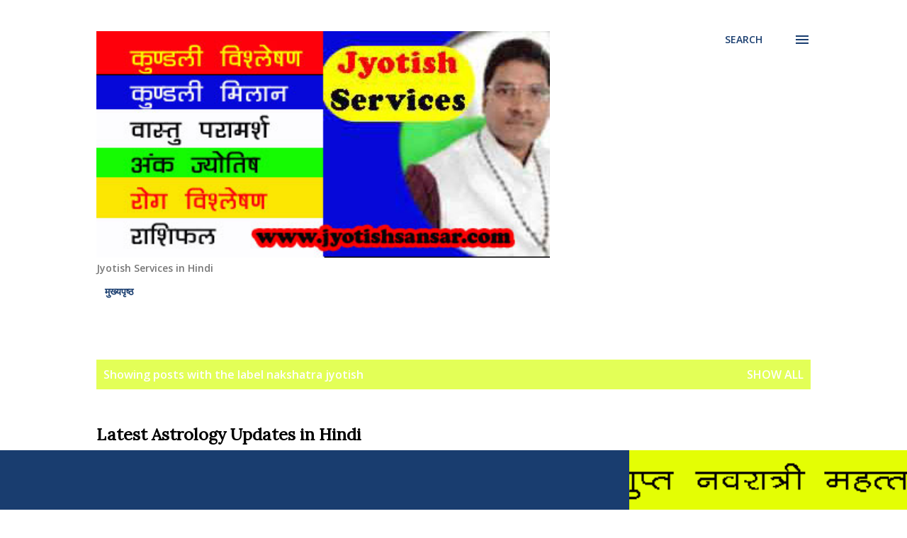

--- FILE ---
content_type: text/html; charset=UTF-8
request_url: https://www.jyotishsansar.com/search/label/nakshatra%20jyotish
body_size: 35066
content:
<!DOCTYPE html>
<html dir='ltr' lang='en' xml:lang='in-hi' xmlns='http://www.w3.org/1999/xhtml' xmlns:b='http://www.google.com/2005/gml/b' xmlns:data='http://www.google.com/2005/gml/data' xmlns:expr='http://www.google.com/2005/gml/expr'>
<head>
<meta content='width=device-width, initial-scale=1' name='viewport'/>
<title>online jyotish, September 2025 jyotish, jyotish sansar, best jyotish, Janm kundli, Jyotish updates</title>
<meta content='text/html; charset=UTF-8' http-equiv='Content-Type'/>
<!-- Chrome, Firefox OS and Opera -->
<meta content='#ffffff' name='theme-color'/>
<!-- Windows Phone -->
<meta content='#ffffff' name='msapplication-navbutton-color'/>
<meta content='blogger' name='generator'/>
<link href='https://www.jyotishsansar.com/favicon.ico' rel='icon' type='image/x-icon'/>
<link href='https://www.jyotishsansar.com/search/label/nakshatra%20jyotish' rel='canonical'/>
<link rel="alternate" type="application/atom+xml" title="online jyotish, September 2025 jyotish, jyotish sansar, best jyotish, Janm kundli, Jyotish updates - Atom" href="https://www.jyotishsansar.com/feeds/posts/default" />
<link rel="alternate" type="application/rss+xml" title="online jyotish, September 2025 jyotish, jyotish sansar, best jyotish, Janm kundli, Jyotish updates - RSS" href="https://www.jyotishsansar.com/feeds/posts/default?alt=rss" />
<link rel="service.post" type="application/atom+xml" title="online jyotish, September 2025 jyotish, jyotish sansar, best jyotish, Janm kundli, Jyotish updates - Atom" href="https://www.blogger.com/feeds/3590878613108348114/posts/default" />
<link rel="me" href="https://www.blogger.com/profile/00094253988837143602" />
<!--Can't find substitution for tag [blog.ieCssRetrofitLinks]-->
<meta content='Hindi Jyotish, Rashifal, Kundli Reading, vashikaran, online jyotish in hindi, prediction, kala jadu, bhavishyawani, janm kundli, best jyotish, vastu' name='description'/>
<meta content='https://www.jyotishsansar.com/search/label/nakshatra%20jyotish' property='og:url'/>
<meta content='online jyotish, September 2025 jyotish, jyotish sansar, best jyotish, Janm kundli, Jyotish updates' property='og:title'/>
<meta content='Hindi Jyotish, Rashifal, Kundli Reading, vashikaran, online jyotish in hindi, prediction, kala jadu, bhavishyawani, janm kundli, best jyotish, vastu' property='og:description'/>
<meta content='https://blogger.googleusercontent.com/img/b/R29vZ2xl/AVvXsEgOo_DmoaKxzizBPAOn8ftPEbfM2WylzcdanVYxjAHUWDo24GbBJHq-YA9NixdS07vwIe6XblVsLf2zgKcE8rEalP-I3ll7jXpzdMM8GBy65C6uYV3d6YPI3ldf96pFYaVb8wswpsTNusJvqOwFZJmag3WMSuWtKp6Hy3EPig83tsdyLgaqlAAbZdMFHkQg/w1200-h630-p-k-no-nu/guru-ka-mrigshira-me-fal.jpg' property='og:image'/>
<meta content='https://blogger.googleusercontent.com/img/b/R29vZ2xl/AVvXsEjHTptIWuXzdZOvI_AO4UPTCqVmZdtjuc-D47Bgy8kRYeP09i3u4i0Kda2ufMUWS4aIQKfA_iwLtaIA0DbiAdo9MQmjcpBFuCgiaWTc9Pddj9EGTJ43P8d69HcPsXWecHvic8u8ks71YhoKmUsohuvYDEsmNkWyYdjjPAglplJRzBJLktSGevkQhNTe9a51/w1200-h630-p-k-no-nu/rahu-aur-uttarabhadrapad-yu.jpg' property='og:image'/>
<meta content='https://blogger.googleusercontent.com/img/b/R29vZ2xl/AVvXsEjVlsxfuIPPD_RpM_nmciOemD7y5U_dF-3TRImFntczpx2gb7lIb653oWPLWGkenTigmLbmbDtqRAca8Cvdng3ca8PTlCLvIJqXqcEbjcgJmqmx6fxD4l1M__cXFNSIgXZMZKNx4XOSV7pJ/w1200-h630-p-k-no-nu/rohini-nakshatra-rashifal.png' property='og:image'/>
<meta content='https://blogger.googleusercontent.com/img/b/R29vZ2xl/AVvXsEibQAoAMDtIXGlm7RpZ88rHIPegJ1hXAe7jLK48Y9RPTRRMe117ntICRAToyJYTHHNENvia_dYWvspVvLL7r22v-0wWxAdusIqD-bSftJzL-lz7cmNaE2SS2P4VKCNBaBEfP_fMI7Sd4U22/w1200-h630-p-k-no-nu/kritika+nakshatra+rashifal.png' property='og:image'/>
<meta content='https://blogger.googleusercontent.com/img/b/R29vZ2xl/AVvXsEhA7KQ5X2uj6aWaxUia8fU-YDL6SOU4OKU-9Twv3pf5uF72RCuJ5kH7UWUGogZlfD-Dmzf_1dsz_US_-TEuWla3UdPIlGg96mdvxfFfyex1jJl909_lFNnjrH_cx-N0p-3FeV9Y2aqS6iNJ/w1200-h630-p-k-no-nu/bharani-nakshatra-rashifal.png' property='og:image'/>
<meta content='https://blogger.googleusercontent.com/img/b/R29vZ2xl/AVvXsEhfnGZ2BV9OO3Sr-i-8LHJPT9SG2GlcGELpjJImk271sfRL4wfzdSVTmvDykKWjLhaSASO5SajyHS2gBlV0oGWaffrN1_8Bqbpo0eKy4NQcOpPeY464P_ZwY7nxByN3dAky6CSW9_EBPgp7/w1200-h630-p-k-no-nu/ashwini-nakshtra-prediction.png' property='og:image'/>
<style type='text/css'>@font-face{font-family:'Dancing Script';font-style:normal;font-weight:400;font-display:swap;src:url(//fonts.gstatic.com/s/dancingscript/v29/If2cXTr6YS-zF4S-kcSWSVi_sxjsohD9F50Ruu7BMSo3Rep8hNX6plRPjLo.woff2)format('woff2');unicode-range:U+0102-0103,U+0110-0111,U+0128-0129,U+0168-0169,U+01A0-01A1,U+01AF-01B0,U+0300-0301,U+0303-0304,U+0308-0309,U+0323,U+0329,U+1EA0-1EF9,U+20AB;}@font-face{font-family:'Dancing Script';font-style:normal;font-weight:400;font-display:swap;src:url(//fonts.gstatic.com/s/dancingscript/v29/If2cXTr6YS-zF4S-kcSWSVi_sxjsohD9F50Ruu7BMSo3ROp8hNX6plRPjLo.woff2)format('woff2');unicode-range:U+0100-02BA,U+02BD-02C5,U+02C7-02CC,U+02CE-02D7,U+02DD-02FF,U+0304,U+0308,U+0329,U+1D00-1DBF,U+1E00-1E9F,U+1EF2-1EFF,U+2020,U+20A0-20AB,U+20AD-20C0,U+2113,U+2C60-2C7F,U+A720-A7FF;}@font-face{font-family:'Dancing Script';font-style:normal;font-weight:400;font-display:swap;src:url(//fonts.gstatic.com/s/dancingscript/v29/If2cXTr6YS-zF4S-kcSWSVi_sxjsohD9F50Ruu7BMSo3Sup8hNX6plRP.woff2)format('woff2');unicode-range:U+0000-00FF,U+0131,U+0152-0153,U+02BB-02BC,U+02C6,U+02DA,U+02DC,U+0304,U+0308,U+0329,U+2000-206F,U+20AC,U+2122,U+2191,U+2193,U+2212,U+2215,U+FEFF,U+FFFD;}@font-face{font-family:'EB Garamond';font-style:italic;font-weight:600;font-display:swap;src:url(//fonts.gstatic.com/s/ebgaramond/v32/SlGFmQSNjdsmc35JDF1K5GRwUjcdlttVFm-rI7diR79wU6i1hGFJRvzr2Q.woff2)format('woff2');unicode-range:U+0460-052F,U+1C80-1C8A,U+20B4,U+2DE0-2DFF,U+A640-A69F,U+FE2E-FE2F;}@font-face{font-family:'EB Garamond';font-style:italic;font-weight:600;font-display:swap;src:url(//fonts.gstatic.com/s/ebgaramond/v32/SlGFmQSNjdsmc35JDF1K5GRwUjcdlttVFm-rI7diR795U6i1hGFJRvzr2Q.woff2)format('woff2');unicode-range:U+0301,U+0400-045F,U+0490-0491,U+04B0-04B1,U+2116;}@font-face{font-family:'EB Garamond';font-style:italic;font-weight:600;font-display:swap;src:url(//fonts.gstatic.com/s/ebgaramond/v32/SlGFmQSNjdsmc35JDF1K5GRwUjcdlttVFm-rI7diR79xU6i1hGFJRvzr2Q.woff2)format('woff2');unicode-range:U+1F00-1FFF;}@font-face{font-family:'EB Garamond';font-style:italic;font-weight:600;font-display:swap;src:url(//fonts.gstatic.com/s/ebgaramond/v32/SlGFmQSNjdsmc35JDF1K5GRwUjcdlttVFm-rI7diR79-U6i1hGFJRvzr2Q.woff2)format('woff2');unicode-range:U+0370-0377,U+037A-037F,U+0384-038A,U+038C,U+038E-03A1,U+03A3-03FF;}@font-face{font-family:'EB Garamond';font-style:italic;font-weight:600;font-display:swap;src:url(//fonts.gstatic.com/s/ebgaramond/v32/SlGFmQSNjdsmc35JDF1K5GRwUjcdlttVFm-rI7diR79yU6i1hGFJRvzr2Q.woff2)format('woff2');unicode-range:U+0102-0103,U+0110-0111,U+0128-0129,U+0168-0169,U+01A0-01A1,U+01AF-01B0,U+0300-0301,U+0303-0304,U+0308-0309,U+0323,U+0329,U+1EA0-1EF9,U+20AB;}@font-face{font-family:'EB Garamond';font-style:italic;font-weight:600;font-display:swap;src:url(//fonts.gstatic.com/s/ebgaramond/v32/SlGFmQSNjdsmc35JDF1K5GRwUjcdlttVFm-rI7diR79zU6i1hGFJRvzr2Q.woff2)format('woff2');unicode-range:U+0100-02BA,U+02BD-02C5,U+02C7-02CC,U+02CE-02D7,U+02DD-02FF,U+0304,U+0308,U+0329,U+1D00-1DBF,U+1E00-1E9F,U+1EF2-1EFF,U+2020,U+20A0-20AB,U+20AD-20C0,U+2113,U+2C60-2C7F,U+A720-A7FF;}@font-face{font-family:'EB Garamond';font-style:italic;font-weight:600;font-display:swap;src:url(//fonts.gstatic.com/s/ebgaramond/v32/SlGFmQSNjdsmc35JDF1K5GRwUjcdlttVFm-rI7diR799U6i1hGFJRvw.woff2)format('woff2');unicode-range:U+0000-00FF,U+0131,U+0152-0153,U+02BB-02BC,U+02C6,U+02DA,U+02DC,U+0304,U+0308,U+0329,U+2000-206F,U+20AC,U+2122,U+2191,U+2193,U+2212,U+2215,U+FEFF,U+FFFD;}@font-face{font-family:'EB Garamond';font-style:normal;font-weight:400;font-display:swap;src:url(//fonts.gstatic.com/s/ebgaramond/v32/SlGDmQSNjdsmc35JDF1K5E55YMjF_7DPuGi-6_RkCY9_WamXgHlIbvw.woff2)format('woff2');unicode-range:U+0460-052F,U+1C80-1C8A,U+20B4,U+2DE0-2DFF,U+A640-A69F,U+FE2E-FE2F;}@font-face{font-family:'EB Garamond';font-style:normal;font-weight:400;font-display:swap;src:url(//fonts.gstatic.com/s/ebgaramond/v32/SlGDmQSNjdsmc35JDF1K5E55YMjF_7DPuGi-6_RkAI9_WamXgHlIbvw.woff2)format('woff2');unicode-range:U+0301,U+0400-045F,U+0490-0491,U+04B0-04B1,U+2116;}@font-face{font-family:'EB Garamond';font-style:normal;font-weight:400;font-display:swap;src:url(//fonts.gstatic.com/s/ebgaramond/v32/SlGDmQSNjdsmc35JDF1K5E55YMjF_7DPuGi-6_RkCI9_WamXgHlIbvw.woff2)format('woff2');unicode-range:U+1F00-1FFF;}@font-face{font-family:'EB Garamond';font-style:normal;font-weight:400;font-display:swap;src:url(//fonts.gstatic.com/s/ebgaramond/v32/SlGDmQSNjdsmc35JDF1K5E55YMjF_7DPuGi-6_RkB49_WamXgHlIbvw.woff2)format('woff2');unicode-range:U+0370-0377,U+037A-037F,U+0384-038A,U+038C,U+038E-03A1,U+03A3-03FF;}@font-face{font-family:'EB Garamond';font-style:normal;font-weight:400;font-display:swap;src:url(//fonts.gstatic.com/s/ebgaramond/v32/SlGDmQSNjdsmc35JDF1K5E55YMjF_7DPuGi-6_RkC49_WamXgHlIbvw.woff2)format('woff2');unicode-range:U+0102-0103,U+0110-0111,U+0128-0129,U+0168-0169,U+01A0-01A1,U+01AF-01B0,U+0300-0301,U+0303-0304,U+0308-0309,U+0323,U+0329,U+1EA0-1EF9,U+20AB;}@font-face{font-family:'EB Garamond';font-style:normal;font-weight:400;font-display:swap;src:url(//fonts.gstatic.com/s/ebgaramond/v32/SlGDmQSNjdsmc35JDF1K5E55YMjF_7DPuGi-6_RkCo9_WamXgHlIbvw.woff2)format('woff2');unicode-range:U+0100-02BA,U+02BD-02C5,U+02C7-02CC,U+02CE-02D7,U+02DD-02FF,U+0304,U+0308,U+0329,U+1D00-1DBF,U+1E00-1E9F,U+1EF2-1EFF,U+2020,U+20A0-20AB,U+20AD-20C0,U+2113,U+2C60-2C7F,U+A720-A7FF;}@font-face{font-family:'EB Garamond';font-style:normal;font-weight:400;font-display:swap;src:url(//fonts.gstatic.com/s/ebgaramond/v32/SlGDmQSNjdsmc35JDF1K5E55YMjF_7DPuGi-6_RkBI9_WamXgHlI.woff2)format('woff2');unicode-range:U+0000-00FF,U+0131,U+0152-0153,U+02BB-02BC,U+02C6,U+02DA,U+02DC,U+0304,U+0308,U+0329,U+2000-206F,U+20AC,U+2122,U+2191,U+2193,U+2212,U+2215,U+FEFF,U+FFFD;}@font-face{font-family:'Lato';font-style:italic;font-weight:700;font-display:swap;src:url(//fonts.gstatic.com/s/lato/v25/S6u_w4BMUTPHjxsI5wq_FQftx9897sxZ.woff2)format('woff2');unicode-range:U+0100-02BA,U+02BD-02C5,U+02C7-02CC,U+02CE-02D7,U+02DD-02FF,U+0304,U+0308,U+0329,U+1D00-1DBF,U+1E00-1E9F,U+1EF2-1EFF,U+2020,U+20A0-20AB,U+20AD-20C0,U+2113,U+2C60-2C7F,U+A720-A7FF;}@font-face{font-family:'Lato';font-style:italic;font-weight:700;font-display:swap;src:url(//fonts.gstatic.com/s/lato/v25/S6u_w4BMUTPHjxsI5wq_Gwftx9897g.woff2)format('woff2');unicode-range:U+0000-00FF,U+0131,U+0152-0153,U+02BB-02BC,U+02C6,U+02DA,U+02DC,U+0304,U+0308,U+0329,U+2000-206F,U+20AC,U+2122,U+2191,U+2193,U+2212,U+2215,U+FEFF,U+FFFD;}@font-face{font-family:'Lato';font-style:normal;font-weight:400;font-display:swap;src:url(//fonts.gstatic.com/s/lato/v25/S6uyw4BMUTPHjxAwXiWtFCfQ7A.woff2)format('woff2');unicode-range:U+0100-02BA,U+02BD-02C5,U+02C7-02CC,U+02CE-02D7,U+02DD-02FF,U+0304,U+0308,U+0329,U+1D00-1DBF,U+1E00-1E9F,U+1EF2-1EFF,U+2020,U+20A0-20AB,U+20AD-20C0,U+2113,U+2C60-2C7F,U+A720-A7FF;}@font-face{font-family:'Lato';font-style:normal;font-weight:400;font-display:swap;src:url(//fonts.gstatic.com/s/lato/v25/S6uyw4BMUTPHjx4wXiWtFCc.woff2)format('woff2');unicode-range:U+0000-00FF,U+0131,U+0152-0153,U+02BB-02BC,U+02C6,U+02DA,U+02DC,U+0304,U+0308,U+0329,U+2000-206F,U+20AC,U+2122,U+2191,U+2193,U+2212,U+2215,U+FEFF,U+FFFD;}@font-face{font-family:'Lato';font-style:normal;font-weight:700;font-display:swap;src:url(//fonts.gstatic.com/s/lato/v25/S6u9w4BMUTPHh6UVSwaPGQ3q5d0N7w.woff2)format('woff2');unicode-range:U+0100-02BA,U+02BD-02C5,U+02C7-02CC,U+02CE-02D7,U+02DD-02FF,U+0304,U+0308,U+0329,U+1D00-1DBF,U+1E00-1E9F,U+1EF2-1EFF,U+2020,U+20A0-20AB,U+20AD-20C0,U+2113,U+2C60-2C7F,U+A720-A7FF;}@font-face{font-family:'Lato';font-style:normal;font-weight:700;font-display:swap;src:url(//fonts.gstatic.com/s/lato/v25/S6u9w4BMUTPHh6UVSwiPGQ3q5d0.woff2)format('woff2');unicode-range:U+0000-00FF,U+0131,U+0152-0153,U+02BB-02BC,U+02C6,U+02DA,U+02DC,U+0304,U+0308,U+0329,U+2000-206F,U+20AC,U+2122,U+2191,U+2193,U+2212,U+2215,U+FEFF,U+FFFD;}@font-face{font-family:'Lato';font-style:normal;font-weight:900;font-display:swap;src:url(//fonts.gstatic.com/s/lato/v25/S6u9w4BMUTPHh50XSwaPGQ3q5d0N7w.woff2)format('woff2');unicode-range:U+0100-02BA,U+02BD-02C5,U+02C7-02CC,U+02CE-02D7,U+02DD-02FF,U+0304,U+0308,U+0329,U+1D00-1DBF,U+1E00-1E9F,U+1EF2-1EFF,U+2020,U+20A0-20AB,U+20AD-20C0,U+2113,U+2C60-2C7F,U+A720-A7FF;}@font-face{font-family:'Lato';font-style:normal;font-weight:900;font-display:swap;src:url(//fonts.gstatic.com/s/lato/v25/S6u9w4BMUTPHh50XSwiPGQ3q5d0.woff2)format('woff2');unicode-range:U+0000-00FF,U+0131,U+0152-0153,U+02BB-02BC,U+02C6,U+02DA,U+02DC,U+0304,U+0308,U+0329,U+2000-206F,U+20AC,U+2122,U+2191,U+2193,U+2212,U+2215,U+FEFF,U+FFFD;}@font-face{font-family:'Lora';font-style:normal;font-weight:400;font-display:swap;src:url(//fonts.gstatic.com/s/lora/v37/0QI6MX1D_JOuGQbT0gvTJPa787weuxJMkq18ndeYxZ2JTg.woff2)format('woff2');unicode-range:U+0460-052F,U+1C80-1C8A,U+20B4,U+2DE0-2DFF,U+A640-A69F,U+FE2E-FE2F;}@font-face{font-family:'Lora';font-style:normal;font-weight:400;font-display:swap;src:url(//fonts.gstatic.com/s/lora/v37/0QI6MX1D_JOuGQbT0gvTJPa787weuxJFkq18ndeYxZ2JTg.woff2)format('woff2');unicode-range:U+0301,U+0400-045F,U+0490-0491,U+04B0-04B1,U+2116;}@font-face{font-family:'Lora';font-style:normal;font-weight:400;font-display:swap;src:url(//fonts.gstatic.com/s/lora/v37/0QI6MX1D_JOuGQbT0gvTJPa787weuxI9kq18ndeYxZ2JTg.woff2)format('woff2');unicode-range:U+0302-0303,U+0305,U+0307-0308,U+0310,U+0312,U+0315,U+031A,U+0326-0327,U+032C,U+032F-0330,U+0332-0333,U+0338,U+033A,U+0346,U+034D,U+0391-03A1,U+03A3-03A9,U+03B1-03C9,U+03D1,U+03D5-03D6,U+03F0-03F1,U+03F4-03F5,U+2016-2017,U+2034-2038,U+203C,U+2040,U+2043,U+2047,U+2050,U+2057,U+205F,U+2070-2071,U+2074-208E,U+2090-209C,U+20D0-20DC,U+20E1,U+20E5-20EF,U+2100-2112,U+2114-2115,U+2117-2121,U+2123-214F,U+2190,U+2192,U+2194-21AE,U+21B0-21E5,U+21F1-21F2,U+21F4-2211,U+2213-2214,U+2216-22FF,U+2308-230B,U+2310,U+2319,U+231C-2321,U+2336-237A,U+237C,U+2395,U+239B-23B7,U+23D0,U+23DC-23E1,U+2474-2475,U+25AF,U+25B3,U+25B7,U+25BD,U+25C1,U+25CA,U+25CC,U+25FB,U+266D-266F,U+27C0-27FF,U+2900-2AFF,U+2B0E-2B11,U+2B30-2B4C,U+2BFE,U+3030,U+FF5B,U+FF5D,U+1D400-1D7FF,U+1EE00-1EEFF;}@font-face{font-family:'Lora';font-style:normal;font-weight:400;font-display:swap;src:url(//fonts.gstatic.com/s/lora/v37/0QI6MX1D_JOuGQbT0gvTJPa787weuxIvkq18ndeYxZ2JTg.woff2)format('woff2');unicode-range:U+0001-000C,U+000E-001F,U+007F-009F,U+20DD-20E0,U+20E2-20E4,U+2150-218F,U+2190,U+2192,U+2194-2199,U+21AF,U+21E6-21F0,U+21F3,U+2218-2219,U+2299,U+22C4-22C6,U+2300-243F,U+2440-244A,U+2460-24FF,U+25A0-27BF,U+2800-28FF,U+2921-2922,U+2981,U+29BF,U+29EB,U+2B00-2BFF,U+4DC0-4DFF,U+FFF9-FFFB,U+10140-1018E,U+10190-1019C,U+101A0,U+101D0-101FD,U+102E0-102FB,U+10E60-10E7E,U+1D2C0-1D2D3,U+1D2E0-1D37F,U+1F000-1F0FF,U+1F100-1F1AD,U+1F1E6-1F1FF,U+1F30D-1F30F,U+1F315,U+1F31C,U+1F31E,U+1F320-1F32C,U+1F336,U+1F378,U+1F37D,U+1F382,U+1F393-1F39F,U+1F3A7-1F3A8,U+1F3AC-1F3AF,U+1F3C2,U+1F3C4-1F3C6,U+1F3CA-1F3CE,U+1F3D4-1F3E0,U+1F3ED,U+1F3F1-1F3F3,U+1F3F5-1F3F7,U+1F408,U+1F415,U+1F41F,U+1F426,U+1F43F,U+1F441-1F442,U+1F444,U+1F446-1F449,U+1F44C-1F44E,U+1F453,U+1F46A,U+1F47D,U+1F4A3,U+1F4B0,U+1F4B3,U+1F4B9,U+1F4BB,U+1F4BF,U+1F4C8-1F4CB,U+1F4D6,U+1F4DA,U+1F4DF,U+1F4E3-1F4E6,U+1F4EA-1F4ED,U+1F4F7,U+1F4F9-1F4FB,U+1F4FD-1F4FE,U+1F503,U+1F507-1F50B,U+1F50D,U+1F512-1F513,U+1F53E-1F54A,U+1F54F-1F5FA,U+1F610,U+1F650-1F67F,U+1F687,U+1F68D,U+1F691,U+1F694,U+1F698,U+1F6AD,U+1F6B2,U+1F6B9-1F6BA,U+1F6BC,U+1F6C6-1F6CF,U+1F6D3-1F6D7,U+1F6E0-1F6EA,U+1F6F0-1F6F3,U+1F6F7-1F6FC,U+1F700-1F7FF,U+1F800-1F80B,U+1F810-1F847,U+1F850-1F859,U+1F860-1F887,U+1F890-1F8AD,U+1F8B0-1F8BB,U+1F8C0-1F8C1,U+1F900-1F90B,U+1F93B,U+1F946,U+1F984,U+1F996,U+1F9E9,U+1FA00-1FA6F,U+1FA70-1FA7C,U+1FA80-1FA89,U+1FA8F-1FAC6,U+1FACE-1FADC,U+1FADF-1FAE9,U+1FAF0-1FAF8,U+1FB00-1FBFF;}@font-face{font-family:'Lora';font-style:normal;font-weight:400;font-display:swap;src:url(//fonts.gstatic.com/s/lora/v37/0QI6MX1D_JOuGQbT0gvTJPa787weuxJOkq18ndeYxZ2JTg.woff2)format('woff2');unicode-range:U+0102-0103,U+0110-0111,U+0128-0129,U+0168-0169,U+01A0-01A1,U+01AF-01B0,U+0300-0301,U+0303-0304,U+0308-0309,U+0323,U+0329,U+1EA0-1EF9,U+20AB;}@font-face{font-family:'Lora';font-style:normal;font-weight:400;font-display:swap;src:url(//fonts.gstatic.com/s/lora/v37/0QI6MX1D_JOuGQbT0gvTJPa787weuxJPkq18ndeYxZ2JTg.woff2)format('woff2');unicode-range:U+0100-02BA,U+02BD-02C5,U+02C7-02CC,U+02CE-02D7,U+02DD-02FF,U+0304,U+0308,U+0329,U+1D00-1DBF,U+1E00-1E9F,U+1EF2-1EFF,U+2020,U+20A0-20AB,U+20AD-20C0,U+2113,U+2C60-2C7F,U+A720-A7FF;}@font-face{font-family:'Lora';font-style:normal;font-weight:400;font-display:swap;src:url(//fonts.gstatic.com/s/lora/v37/0QI6MX1D_JOuGQbT0gvTJPa787weuxJBkq18ndeYxZ0.woff2)format('woff2');unicode-range:U+0000-00FF,U+0131,U+0152-0153,U+02BB-02BC,U+02C6,U+02DA,U+02DC,U+0304,U+0308,U+0329,U+2000-206F,U+20AC,U+2122,U+2191,U+2193,U+2212,U+2215,U+FEFF,U+FFFD;}@font-face{font-family:'Open Sans';font-style:italic;font-weight:600;font-stretch:100%;font-display:swap;src:url(//fonts.gstatic.com/s/opensans/v44/memtYaGs126MiZpBA-UFUIcVXSCEkx2cmqvXlWqWtE6FxZCJgvAQ.woff2)format('woff2');unicode-range:U+0460-052F,U+1C80-1C8A,U+20B4,U+2DE0-2DFF,U+A640-A69F,U+FE2E-FE2F;}@font-face{font-family:'Open Sans';font-style:italic;font-weight:600;font-stretch:100%;font-display:swap;src:url(//fonts.gstatic.com/s/opensans/v44/memtYaGs126MiZpBA-UFUIcVXSCEkx2cmqvXlWqWvU6FxZCJgvAQ.woff2)format('woff2');unicode-range:U+0301,U+0400-045F,U+0490-0491,U+04B0-04B1,U+2116;}@font-face{font-family:'Open Sans';font-style:italic;font-weight:600;font-stretch:100%;font-display:swap;src:url(//fonts.gstatic.com/s/opensans/v44/memtYaGs126MiZpBA-UFUIcVXSCEkx2cmqvXlWqWtU6FxZCJgvAQ.woff2)format('woff2');unicode-range:U+1F00-1FFF;}@font-face{font-family:'Open Sans';font-style:italic;font-weight:600;font-stretch:100%;font-display:swap;src:url(//fonts.gstatic.com/s/opensans/v44/memtYaGs126MiZpBA-UFUIcVXSCEkx2cmqvXlWqWuk6FxZCJgvAQ.woff2)format('woff2');unicode-range:U+0370-0377,U+037A-037F,U+0384-038A,U+038C,U+038E-03A1,U+03A3-03FF;}@font-face{font-family:'Open Sans';font-style:italic;font-weight:600;font-stretch:100%;font-display:swap;src:url(//fonts.gstatic.com/s/opensans/v44/memtYaGs126MiZpBA-UFUIcVXSCEkx2cmqvXlWqWu06FxZCJgvAQ.woff2)format('woff2');unicode-range:U+0307-0308,U+0590-05FF,U+200C-2010,U+20AA,U+25CC,U+FB1D-FB4F;}@font-face{font-family:'Open Sans';font-style:italic;font-weight:600;font-stretch:100%;font-display:swap;src:url(//fonts.gstatic.com/s/opensans/v44/memtYaGs126MiZpBA-UFUIcVXSCEkx2cmqvXlWqWxU6FxZCJgvAQ.woff2)format('woff2');unicode-range:U+0302-0303,U+0305,U+0307-0308,U+0310,U+0312,U+0315,U+031A,U+0326-0327,U+032C,U+032F-0330,U+0332-0333,U+0338,U+033A,U+0346,U+034D,U+0391-03A1,U+03A3-03A9,U+03B1-03C9,U+03D1,U+03D5-03D6,U+03F0-03F1,U+03F4-03F5,U+2016-2017,U+2034-2038,U+203C,U+2040,U+2043,U+2047,U+2050,U+2057,U+205F,U+2070-2071,U+2074-208E,U+2090-209C,U+20D0-20DC,U+20E1,U+20E5-20EF,U+2100-2112,U+2114-2115,U+2117-2121,U+2123-214F,U+2190,U+2192,U+2194-21AE,U+21B0-21E5,U+21F1-21F2,U+21F4-2211,U+2213-2214,U+2216-22FF,U+2308-230B,U+2310,U+2319,U+231C-2321,U+2336-237A,U+237C,U+2395,U+239B-23B7,U+23D0,U+23DC-23E1,U+2474-2475,U+25AF,U+25B3,U+25B7,U+25BD,U+25C1,U+25CA,U+25CC,U+25FB,U+266D-266F,U+27C0-27FF,U+2900-2AFF,U+2B0E-2B11,U+2B30-2B4C,U+2BFE,U+3030,U+FF5B,U+FF5D,U+1D400-1D7FF,U+1EE00-1EEFF;}@font-face{font-family:'Open Sans';font-style:italic;font-weight:600;font-stretch:100%;font-display:swap;src:url(//fonts.gstatic.com/s/opensans/v44/memtYaGs126MiZpBA-UFUIcVXSCEkx2cmqvXlWqW106FxZCJgvAQ.woff2)format('woff2');unicode-range:U+0001-000C,U+000E-001F,U+007F-009F,U+20DD-20E0,U+20E2-20E4,U+2150-218F,U+2190,U+2192,U+2194-2199,U+21AF,U+21E6-21F0,U+21F3,U+2218-2219,U+2299,U+22C4-22C6,U+2300-243F,U+2440-244A,U+2460-24FF,U+25A0-27BF,U+2800-28FF,U+2921-2922,U+2981,U+29BF,U+29EB,U+2B00-2BFF,U+4DC0-4DFF,U+FFF9-FFFB,U+10140-1018E,U+10190-1019C,U+101A0,U+101D0-101FD,U+102E0-102FB,U+10E60-10E7E,U+1D2C0-1D2D3,U+1D2E0-1D37F,U+1F000-1F0FF,U+1F100-1F1AD,U+1F1E6-1F1FF,U+1F30D-1F30F,U+1F315,U+1F31C,U+1F31E,U+1F320-1F32C,U+1F336,U+1F378,U+1F37D,U+1F382,U+1F393-1F39F,U+1F3A7-1F3A8,U+1F3AC-1F3AF,U+1F3C2,U+1F3C4-1F3C6,U+1F3CA-1F3CE,U+1F3D4-1F3E0,U+1F3ED,U+1F3F1-1F3F3,U+1F3F5-1F3F7,U+1F408,U+1F415,U+1F41F,U+1F426,U+1F43F,U+1F441-1F442,U+1F444,U+1F446-1F449,U+1F44C-1F44E,U+1F453,U+1F46A,U+1F47D,U+1F4A3,U+1F4B0,U+1F4B3,U+1F4B9,U+1F4BB,U+1F4BF,U+1F4C8-1F4CB,U+1F4D6,U+1F4DA,U+1F4DF,U+1F4E3-1F4E6,U+1F4EA-1F4ED,U+1F4F7,U+1F4F9-1F4FB,U+1F4FD-1F4FE,U+1F503,U+1F507-1F50B,U+1F50D,U+1F512-1F513,U+1F53E-1F54A,U+1F54F-1F5FA,U+1F610,U+1F650-1F67F,U+1F687,U+1F68D,U+1F691,U+1F694,U+1F698,U+1F6AD,U+1F6B2,U+1F6B9-1F6BA,U+1F6BC,U+1F6C6-1F6CF,U+1F6D3-1F6D7,U+1F6E0-1F6EA,U+1F6F0-1F6F3,U+1F6F7-1F6FC,U+1F700-1F7FF,U+1F800-1F80B,U+1F810-1F847,U+1F850-1F859,U+1F860-1F887,U+1F890-1F8AD,U+1F8B0-1F8BB,U+1F8C0-1F8C1,U+1F900-1F90B,U+1F93B,U+1F946,U+1F984,U+1F996,U+1F9E9,U+1FA00-1FA6F,U+1FA70-1FA7C,U+1FA80-1FA89,U+1FA8F-1FAC6,U+1FACE-1FADC,U+1FADF-1FAE9,U+1FAF0-1FAF8,U+1FB00-1FBFF;}@font-face{font-family:'Open Sans';font-style:italic;font-weight:600;font-stretch:100%;font-display:swap;src:url(//fonts.gstatic.com/s/opensans/v44/memtYaGs126MiZpBA-UFUIcVXSCEkx2cmqvXlWqWtk6FxZCJgvAQ.woff2)format('woff2');unicode-range:U+0102-0103,U+0110-0111,U+0128-0129,U+0168-0169,U+01A0-01A1,U+01AF-01B0,U+0300-0301,U+0303-0304,U+0308-0309,U+0323,U+0329,U+1EA0-1EF9,U+20AB;}@font-face{font-family:'Open Sans';font-style:italic;font-weight:600;font-stretch:100%;font-display:swap;src:url(//fonts.gstatic.com/s/opensans/v44/memtYaGs126MiZpBA-UFUIcVXSCEkx2cmqvXlWqWt06FxZCJgvAQ.woff2)format('woff2');unicode-range:U+0100-02BA,U+02BD-02C5,U+02C7-02CC,U+02CE-02D7,U+02DD-02FF,U+0304,U+0308,U+0329,U+1D00-1DBF,U+1E00-1E9F,U+1EF2-1EFF,U+2020,U+20A0-20AB,U+20AD-20C0,U+2113,U+2C60-2C7F,U+A720-A7FF;}@font-face{font-family:'Open Sans';font-style:italic;font-weight:600;font-stretch:100%;font-display:swap;src:url(//fonts.gstatic.com/s/opensans/v44/memtYaGs126MiZpBA-UFUIcVXSCEkx2cmqvXlWqWuU6FxZCJgg.woff2)format('woff2');unicode-range:U+0000-00FF,U+0131,U+0152-0153,U+02BB-02BC,U+02C6,U+02DA,U+02DC,U+0304,U+0308,U+0329,U+2000-206F,U+20AC,U+2122,U+2191,U+2193,U+2212,U+2215,U+FEFF,U+FFFD;}@font-face{font-family:'Open Sans';font-style:italic;font-weight:800;font-stretch:100%;font-display:swap;src:url(//fonts.gstatic.com/s/opensans/v44/memtYaGs126MiZpBA-UFUIcVXSCEkx2cmqvXlWqWtE6FxZCJgvAQ.woff2)format('woff2');unicode-range:U+0460-052F,U+1C80-1C8A,U+20B4,U+2DE0-2DFF,U+A640-A69F,U+FE2E-FE2F;}@font-face{font-family:'Open Sans';font-style:italic;font-weight:800;font-stretch:100%;font-display:swap;src:url(//fonts.gstatic.com/s/opensans/v44/memtYaGs126MiZpBA-UFUIcVXSCEkx2cmqvXlWqWvU6FxZCJgvAQ.woff2)format('woff2');unicode-range:U+0301,U+0400-045F,U+0490-0491,U+04B0-04B1,U+2116;}@font-face{font-family:'Open Sans';font-style:italic;font-weight:800;font-stretch:100%;font-display:swap;src:url(//fonts.gstatic.com/s/opensans/v44/memtYaGs126MiZpBA-UFUIcVXSCEkx2cmqvXlWqWtU6FxZCJgvAQ.woff2)format('woff2');unicode-range:U+1F00-1FFF;}@font-face{font-family:'Open Sans';font-style:italic;font-weight:800;font-stretch:100%;font-display:swap;src:url(//fonts.gstatic.com/s/opensans/v44/memtYaGs126MiZpBA-UFUIcVXSCEkx2cmqvXlWqWuk6FxZCJgvAQ.woff2)format('woff2');unicode-range:U+0370-0377,U+037A-037F,U+0384-038A,U+038C,U+038E-03A1,U+03A3-03FF;}@font-face{font-family:'Open Sans';font-style:italic;font-weight:800;font-stretch:100%;font-display:swap;src:url(//fonts.gstatic.com/s/opensans/v44/memtYaGs126MiZpBA-UFUIcVXSCEkx2cmqvXlWqWu06FxZCJgvAQ.woff2)format('woff2');unicode-range:U+0307-0308,U+0590-05FF,U+200C-2010,U+20AA,U+25CC,U+FB1D-FB4F;}@font-face{font-family:'Open Sans';font-style:italic;font-weight:800;font-stretch:100%;font-display:swap;src:url(//fonts.gstatic.com/s/opensans/v44/memtYaGs126MiZpBA-UFUIcVXSCEkx2cmqvXlWqWxU6FxZCJgvAQ.woff2)format('woff2');unicode-range:U+0302-0303,U+0305,U+0307-0308,U+0310,U+0312,U+0315,U+031A,U+0326-0327,U+032C,U+032F-0330,U+0332-0333,U+0338,U+033A,U+0346,U+034D,U+0391-03A1,U+03A3-03A9,U+03B1-03C9,U+03D1,U+03D5-03D6,U+03F0-03F1,U+03F4-03F5,U+2016-2017,U+2034-2038,U+203C,U+2040,U+2043,U+2047,U+2050,U+2057,U+205F,U+2070-2071,U+2074-208E,U+2090-209C,U+20D0-20DC,U+20E1,U+20E5-20EF,U+2100-2112,U+2114-2115,U+2117-2121,U+2123-214F,U+2190,U+2192,U+2194-21AE,U+21B0-21E5,U+21F1-21F2,U+21F4-2211,U+2213-2214,U+2216-22FF,U+2308-230B,U+2310,U+2319,U+231C-2321,U+2336-237A,U+237C,U+2395,U+239B-23B7,U+23D0,U+23DC-23E1,U+2474-2475,U+25AF,U+25B3,U+25B7,U+25BD,U+25C1,U+25CA,U+25CC,U+25FB,U+266D-266F,U+27C0-27FF,U+2900-2AFF,U+2B0E-2B11,U+2B30-2B4C,U+2BFE,U+3030,U+FF5B,U+FF5D,U+1D400-1D7FF,U+1EE00-1EEFF;}@font-face{font-family:'Open Sans';font-style:italic;font-weight:800;font-stretch:100%;font-display:swap;src:url(//fonts.gstatic.com/s/opensans/v44/memtYaGs126MiZpBA-UFUIcVXSCEkx2cmqvXlWqW106FxZCJgvAQ.woff2)format('woff2');unicode-range:U+0001-000C,U+000E-001F,U+007F-009F,U+20DD-20E0,U+20E2-20E4,U+2150-218F,U+2190,U+2192,U+2194-2199,U+21AF,U+21E6-21F0,U+21F3,U+2218-2219,U+2299,U+22C4-22C6,U+2300-243F,U+2440-244A,U+2460-24FF,U+25A0-27BF,U+2800-28FF,U+2921-2922,U+2981,U+29BF,U+29EB,U+2B00-2BFF,U+4DC0-4DFF,U+FFF9-FFFB,U+10140-1018E,U+10190-1019C,U+101A0,U+101D0-101FD,U+102E0-102FB,U+10E60-10E7E,U+1D2C0-1D2D3,U+1D2E0-1D37F,U+1F000-1F0FF,U+1F100-1F1AD,U+1F1E6-1F1FF,U+1F30D-1F30F,U+1F315,U+1F31C,U+1F31E,U+1F320-1F32C,U+1F336,U+1F378,U+1F37D,U+1F382,U+1F393-1F39F,U+1F3A7-1F3A8,U+1F3AC-1F3AF,U+1F3C2,U+1F3C4-1F3C6,U+1F3CA-1F3CE,U+1F3D4-1F3E0,U+1F3ED,U+1F3F1-1F3F3,U+1F3F5-1F3F7,U+1F408,U+1F415,U+1F41F,U+1F426,U+1F43F,U+1F441-1F442,U+1F444,U+1F446-1F449,U+1F44C-1F44E,U+1F453,U+1F46A,U+1F47D,U+1F4A3,U+1F4B0,U+1F4B3,U+1F4B9,U+1F4BB,U+1F4BF,U+1F4C8-1F4CB,U+1F4D6,U+1F4DA,U+1F4DF,U+1F4E3-1F4E6,U+1F4EA-1F4ED,U+1F4F7,U+1F4F9-1F4FB,U+1F4FD-1F4FE,U+1F503,U+1F507-1F50B,U+1F50D,U+1F512-1F513,U+1F53E-1F54A,U+1F54F-1F5FA,U+1F610,U+1F650-1F67F,U+1F687,U+1F68D,U+1F691,U+1F694,U+1F698,U+1F6AD,U+1F6B2,U+1F6B9-1F6BA,U+1F6BC,U+1F6C6-1F6CF,U+1F6D3-1F6D7,U+1F6E0-1F6EA,U+1F6F0-1F6F3,U+1F6F7-1F6FC,U+1F700-1F7FF,U+1F800-1F80B,U+1F810-1F847,U+1F850-1F859,U+1F860-1F887,U+1F890-1F8AD,U+1F8B0-1F8BB,U+1F8C0-1F8C1,U+1F900-1F90B,U+1F93B,U+1F946,U+1F984,U+1F996,U+1F9E9,U+1FA00-1FA6F,U+1FA70-1FA7C,U+1FA80-1FA89,U+1FA8F-1FAC6,U+1FACE-1FADC,U+1FADF-1FAE9,U+1FAF0-1FAF8,U+1FB00-1FBFF;}@font-face{font-family:'Open Sans';font-style:italic;font-weight:800;font-stretch:100%;font-display:swap;src:url(//fonts.gstatic.com/s/opensans/v44/memtYaGs126MiZpBA-UFUIcVXSCEkx2cmqvXlWqWtk6FxZCJgvAQ.woff2)format('woff2');unicode-range:U+0102-0103,U+0110-0111,U+0128-0129,U+0168-0169,U+01A0-01A1,U+01AF-01B0,U+0300-0301,U+0303-0304,U+0308-0309,U+0323,U+0329,U+1EA0-1EF9,U+20AB;}@font-face{font-family:'Open Sans';font-style:italic;font-weight:800;font-stretch:100%;font-display:swap;src:url(//fonts.gstatic.com/s/opensans/v44/memtYaGs126MiZpBA-UFUIcVXSCEkx2cmqvXlWqWt06FxZCJgvAQ.woff2)format('woff2');unicode-range:U+0100-02BA,U+02BD-02C5,U+02C7-02CC,U+02CE-02D7,U+02DD-02FF,U+0304,U+0308,U+0329,U+1D00-1DBF,U+1E00-1E9F,U+1EF2-1EFF,U+2020,U+20A0-20AB,U+20AD-20C0,U+2113,U+2C60-2C7F,U+A720-A7FF;}@font-face{font-family:'Open Sans';font-style:italic;font-weight:800;font-stretch:100%;font-display:swap;src:url(//fonts.gstatic.com/s/opensans/v44/memtYaGs126MiZpBA-UFUIcVXSCEkx2cmqvXlWqWuU6FxZCJgg.woff2)format('woff2');unicode-range:U+0000-00FF,U+0131,U+0152-0153,U+02BB-02BC,U+02C6,U+02DA,U+02DC,U+0304,U+0308,U+0329,U+2000-206F,U+20AC,U+2122,U+2191,U+2193,U+2212,U+2215,U+FEFF,U+FFFD;}@font-face{font-family:'Open Sans';font-style:normal;font-weight:400;font-stretch:100%;font-display:swap;src:url(//fonts.gstatic.com/s/opensans/v44/memvYaGs126MiZpBA-UvWbX2vVnXBbObj2OVTSKmu0SC55K5gw.woff2)format('woff2');unicode-range:U+0460-052F,U+1C80-1C8A,U+20B4,U+2DE0-2DFF,U+A640-A69F,U+FE2E-FE2F;}@font-face{font-family:'Open Sans';font-style:normal;font-weight:400;font-stretch:100%;font-display:swap;src:url(//fonts.gstatic.com/s/opensans/v44/memvYaGs126MiZpBA-UvWbX2vVnXBbObj2OVTSumu0SC55K5gw.woff2)format('woff2');unicode-range:U+0301,U+0400-045F,U+0490-0491,U+04B0-04B1,U+2116;}@font-face{font-family:'Open Sans';font-style:normal;font-weight:400;font-stretch:100%;font-display:swap;src:url(//fonts.gstatic.com/s/opensans/v44/memvYaGs126MiZpBA-UvWbX2vVnXBbObj2OVTSOmu0SC55K5gw.woff2)format('woff2');unicode-range:U+1F00-1FFF;}@font-face{font-family:'Open Sans';font-style:normal;font-weight:400;font-stretch:100%;font-display:swap;src:url(//fonts.gstatic.com/s/opensans/v44/memvYaGs126MiZpBA-UvWbX2vVnXBbObj2OVTSymu0SC55K5gw.woff2)format('woff2');unicode-range:U+0370-0377,U+037A-037F,U+0384-038A,U+038C,U+038E-03A1,U+03A3-03FF;}@font-face{font-family:'Open Sans';font-style:normal;font-weight:400;font-stretch:100%;font-display:swap;src:url(//fonts.gstatic.com/s/opensans/v44/memvYaGs126MiZpBA-UvWbX2vVnXBbObj2OVTS2mu0SC55K5gw.woff2)format('woff2');unicode-range:U+0307-0308,U+0590-05FF,U+200C-2010,U+20AA,U+25CC,U+FB1D-FB4F;}@font-face{font-family:'Open Sans';font-style:normal;font-weight:400;font-stretch:100%;font-display:swap;src:url(//fonts.gstatic.com/s/opensans/v44/memvYaGs126MiZpBA-UvWbX2vVnXBbObj2OVTVOmu0SC55K5gw.woff2)format('woff2');unicode-range:U+0302-0303,U+0305,U+0307-0308,U+0310,U+0312,U+0315,U+031A,U+0326-0327,U+032C,U+032F-0330,U+0332-0333,U+0338,U+033A,U+0346,U+034D,U+0391-03A1,U+03A3-03A9,U+03B1-03C9,U+03D1,U+03D5-03D6,U+03F0-03F1,U+03F4-03F5,U+2016-2017,U+2034-2038,U+203C,U+2040,U+2043,U+2047,U+2050,U+2057,U+205F,U+2070-2071,U+2074-208E,U+2090-209C,U+20D0-20DC,U+20E1,U+20E5-20EF,U+2100-2112,U+2114-2115,U+2117-2121,U+2123-214F,U+2190,U+2192,U+2194-21AE,U+21B0-21E5,U+21F1-21F2,U+21F4-2211,U+2213-2214,U+2216-22FF,U+2308-230B,U+2310,U+2319,U+231C-2321,U+2336-237A,U+237C,U+2395,U+239B-23B7,U+23D0,U+23DC-23E1,U+2474-2475,U+25AF,U+25B3,U+25B7,U+25BD,U+25C1,U+25CA,U+25CC,U+25FB,U+266D-266F,U+27C0-27FF,U+2900-2AFF,U+2B0E-2B11,U+2B30-2B4C,U+2BFE,U+3030,U+FF5B,U+FF5D,U+1D400-1D7FF,U+1EE00-1EEFF;}@font-face{font-family:'Open Sans';font-style:normal;font-weight:400;font-stretch:100%;font-display:swap;src:url(//fonts.gstatic.com/s/opensans/v44/memvYaGs126MiZpBA-UvWbX2vVnXBbObj2OVTUGmu0SC55K5gw.woff2)format('woff2');unicode-range:U+0001-000C,U+000E-001F,U+007F-009F,U+20DD-20E0,U+20E2-20E4,U+2150-218F,U+2190,U+2192,U+2194-2199,U+21AF,U+21E6-21F0,U+21F3,U+2218-2219,U+2299,U+22C4-22C6,U+2300-243F,U+2440-244A,U+2460-24FF,U+25A0-27BF,U+2800-28FF,U+2921-2922,U+2981,U+29BF,U+29EB,U+2B00-2BFF,U+4DC0-4DFF,U+FFF9-FFFB,U+10140-1018E,U+10190-1019C,U+101A0,U+101D0-101FD,U+102E0-102FB,U+10E60-10E7E,U+1D2C0-1D2D3,U+1D2E0-1D37F,U+1F000-1F0FF,U+1F100-1F1AD,U+1F1E6-1F1FF,U+1F30D-1F30F,U+1F315,U+1F31C,U+1F31E,U+1F320-1F32C,U+1F336,U+1F378,U+1F37D,U+1F382,U+1F393-1F39F,U+1F3A7-1F3A8,U+1F3AC-1F3AF,U+1F3C2,U+1F3C4-1F3C6,U+1F3CA-1F3CE,U+1F3D4-1F3E0,U+1F3ED,U+1F3F1-1F3F3,U+1F3F5-1F3F7,U+1F408,U+1F415,U+1F41F,U+1F426,U+1F43F,U+1F441-1F442,U+1F444,U+1F446-1F449,U+1F44C-1F44E,U+1F453,U+1F46A,U+1F47D,U+1F4A3,U+1F4B0,U+1F4B3,U+1F4B9,U+1F4BB,U+1F4BF,U+1F4C8-1F4CB,U+1F4D6,U+1F4DA,U+1F4DF,U+1F4E3-1F4E6,U+1F4EA-1F4ED,U+1F4F7,U+1F4F9-1F4FB,U+1F4FD-1F4FE,U+1F503,U+1F507-1F50B,U+1F50D,U+1F512-1F513,U+1F53E-1F54A,U+1F54F-1F5FA,U+1F610,U+1F650-1F67F,U+1F687,U+1F68D,U+1F691,U+1F694,U+1F698,U+1F6AD,U+1F6B2,U+1F6B9-1F6BA,U+1F6BC,U+1F6C6-1F6CF,U+1F6D3-1F6D7,U+1F6E0-1F6EA,U+1F6F0-1F6F3,U+1F6F7-1F6FC,U+1F700-1F7FF,U+1F800-1F80B,U+1F810-1F847,U+1F850-1F859,U+1F860-1F887,U+1F890-1F8AD,U+1F8B0-1F8BB,U+1F8C0-1F8C1,U+1F900-1F90B,U+1F93B,U+1F946,U+1F984,U+1F996,U+1F9E9,U+1FA00-1FA6F,U+1FA70-1FA7C,U+1FA80-1FA89,U+1FA8F-1FAC6,U+1FACE-1FADC,U+1FADF-1FAE9,U+1FAF0-1FAF8,U+1FB00-1FBFF;}@font-face{font-family:'Open Sans';font-style:normal;font-weight:400;font-stretch:100%;font-display:swap;src:url(//fonts.gstatic.com/s/opensans/v44/memvYaGs126MiZpBA-UvWbX2vVnXBbObj2OVTSCmu0SC55K5gw.woff2)format('woff2');unicode-range:U+0102-0103,U+0110-0111,U+0128-0129,U+0168-0169,U+01A0-01A1,U+01AF-01B0,U+0300-0301,U+0303-0304,U+0308-0309,U+0323,U+0329,U+1EA0-1EF9,U+20AB;}@font-face{font-family:'Open Sans';font-style:normal;font-weight:400;font-stretch:100%;font-display:swap;src:url(//fonts.gstatic.com/s/opensans/v44/memvYaGs126MiZpBA-UvWbX2vVnXBbObj2OVTSGmu0SC55K5gw.woff2)format('woff2');unicode-range:U+0100-02BA,U+02BD-02C5,U+02C7-02CC,U+02CE-02D7,U+02DD-02FF,U+0304,U+0308,U+0329,U+1D00-1DBF,U+1E00-1E9F,U+1EF2-1EFF,U+2020,U+20A0-20AB,U+20AD-20C0,U+2113,U+2C60-2C7F,U+A720-A7FF;}@font-face{font-family:'Open Sans';font-style:normal;font-weight:400;font-stretch:100%;font-display:swap;src:url(//fonts.gstatic.com/s/opensans/v44/memvYaGs126MiZpBA-UvWbX2vVnXBbObj2OVTS-mu0SC55I.woff2)format('woff2');unicode-range:U+0000-00FF,U+0131,U+0152-0153,U+02BB-02BC,U+02C6,U+02DA,U+02DC,U+0304,U+0308,U+0329,U+2000-206F,U+20AC,U+2122,U+2191,U+2193,U+2212,U+2215,U+FEFF,U+FFFD;}@font-face{font-family:'Open Sans';font-style:normal;font-weight:600;font-stretch:100%;font-display:swap;src:url(//fonts.gstatic.com/s/opensans/v44/memvYaGs126MiZpBA-UvWbX2vVnXBbObj2OVTSKmu0SC55K5gw.woff2)format('woff2');unicode-range:U+0460-052F,U+1C80-1C8A,U+20B4,U+2DE0-2DFF,U+A640-A69F,U+FE2E-FE2F;}@font-face{font-family:'Open Sans';font-style:normal;font-weight:600;font-stretch:100%;font-display:swap;src:url(//fonts.gstatic.com/s/opensans/v44/memvYaGs126MiZpBA-UvWbX2vVnXBbObj2OVTSumu0SC55K5gw.woff2)format('woff2');unicode-range:U+0301,U+0400-045F,U+0490-0491,U+04B0-04B1,U+2116;}@font-face{font-family:'Open Sans';font-style:normal;font-weight:600;font-stretch:100%;font-display:swap;src:url(//fonts.gstatic.com/s/opensans/v44/memvYaGs126MiZpBA-UvWbX2vVnXBbObj2OVTSOmu0SC55K5gw.woff2)format('woff2');unicode-range:U+1F00-1FFF;}@font-face{font-family:'Open Sans';font-style:normal;font-weight:600;font-stretch:100%;font-display:swap;src:url(//fonts.gstatic.com/s/opensans/v44/memvYaGs126MiZpBA-UvWbX2vVnXBbObj2OVTSymu0SC55K5gw.woff2)format('woff2');unicode-range:U+0370-0377,U+037A-037F,U+0384-038A,U+038C,U+038E-03A1,U+03A3-03FF;}@font-face{font-family:'Open Sans';font-style:normal;font-weight:600;font-stretch:100%;font-display:swap;src:url(//fonts.gstatic.com/s/opensans/v44/memvYaGs126MiZpBA-UvWbX2vVnXBbObj2OVTS2mu0SC55K5gw.woff2)format('woff2');unicode-range:U+0307-0308,U+0590-05FF,U+200C-2010,U+20AA,U+25CC,U+FB1D-FB4F;}@font-face{font-family:'Open Sans';font-style:normal;font-weight:600;font-stretch:100%;font-display:swap;src:url(//fonts.gstatic.com/s/opensans/v44/memvYaGs126MiZpBA-UvWbX2vVnXBbObj2OVTVOmu0SC55K5gw.woff2)format('woff2');unicode-range:U+0302-0303,U+0305,U+0307-0308,U+0310,U+0312,U+0315,U+031A,U+0326-0327,U+032C,U+032F-0330,U+0332-0333,U+0338,U+033A,U+0346,U+034D,U+0391-03A1,U+03A3-03A9,U+03B1-03C9,U+03D1,U+03D5-03D6,U+03F0-03F1,U+03F4-03F5,U+2016-2017,U+2034-2038,U+203C,U+2040,U+2043,U+2047,U+2050,U+2057,U+205F,U+2070-2071,U+2074-208E,U+2090-209C,U+20D0-20DC,U+20E1,U+20E5-20EF,U+2100-2112,U+2114-2115,U+2117-2121,U+2123-214F,U+2190,U+2192,U+2194-21AE,U+21B0-21E5,U+21F1-21F2,U+21F4-2211,U+2213-2214,U+2216-22FF,U+2308-230B,U+2310,U+2319,U+231C-2321,U+2336-237A,U+237C,U+2395,U+239B-23B7,U+23D0,U+23DC-23E1,U+2474-2475,U+25AF,U+25B3,U+25B7,U+25BD,U+25C1,U+25CA,U+25CC,U+25FB,U+266D-266F,U+27C0-27FF,U+2900-2AFF,U+2B0E-2B11,U+2B30-2B4C,U+2BFE,U+3030,U+FF5B,U+FF5D,U+1D400-1D7FF,U+1EE00-1EEFF;}@font-face{font-family:'Open Sans';font-style:normal;font-weight:600;font-stretch:100%;font-display:swap;src:url(//fonts.gstatic.com/s/opensans/v44/memvYaGs126MiZpBA-UvWbX2vVnXBbObj2OVTUGmu0SC55K5gw.woff2)format('woff2');unicode-range:U+0001-000C,U+000E-001F,U+007F-009F,U+20DD-20E0,U+20E2-20E4,U+2150-218F,U+2190,U+2192,U+2194-2199,U+21AF,U+21E6-21F0,U+21F3,U+2218-2219,U+2299,U+22C4-22C6,U+2300-243F,U+2440-244A,U+2460-24FF,U+25A0-27BF,U+2800-28FF,U+2921-2922,U+2981,U+29BF,U+29EB,U+2B00-2BFF,U+4DC0-4DFF,U+FFF9-FFFB,U+10140-1018E,U+10190-1019C,U+101A0,U+101D0-101FD,U+102E0-102FB,U+10E60-10E7E,U+1D2C0-1D2D3,U+1D2E0-1D37F,U+1F000-1F0FF,U+1F100-1F1AD,U+1F1E6-1F1FF,U+1F30D-1F30F,U+1F315,U+1F31C,U+1F31E,U+1F320-1F32C,U+1F336,U+1F378,U+1F37D,U+1F382,U+1F393-1F39F,U+1F3A7-1F3A8,U+1F3AC-1F3AF,U+1F3C2,U+1F3C4-1F3C6,U+1F3CA-1F3CE,U+1F3D4-1F3E0,U+1F3ED,U+1F3F1-1F3F3,U+1F3F5-1F3F7,U+1F408,U+1F415,U+1F41F,U+1F426,U+1F43F,U+1F441-1F442,U+1F444,U+1F446-1F449,U+1F44C-1F44E,U+1F453,U+1F46A,U+1F47D,U+1F4A3,U+1F4B0,U+1F4B3,U+1F4B9,U+1F4BB,U+1F4BF,U+1F4C8-1F4CB,U+1F4D6,U+1F4DA,U+1F4DF,U+1F4E3-1F4E6,U+1F4EA-1F4ED,U+1F4F7,U+1F4F9-1F4FB,U+1F4FD-1F4FE,U+1F503,U+1F507-1F50B,U+1F50D,U+1F512-1F513,U+1F53E-1F54A,U+1F54F-1F5FA,U+1F610,U+1F650-1F67F,U+1F687,U+1F68D,U+1F691,U+1F694,U+1F698,U+1F6AD,U+1F6B2,U+1F6B9-1F6BA,U+1F6BC,U+1F6C6-1F6CF,U+1F6D3-1F6D7,U+1F6E0-1F6EA,U+1F6F0-1F6F3,U+1F6F7-1F6FC,U+1F700-1F7FF,U+1F800-1F80B,U+1F810-1F847,U+1F850-1F859,U+1F860-1F887,U+1F890-1F8AD,U+1F8B0-1F8BB,U+1F8C0-1F8C1,U+1F900-1F90B,U+1F93B,U+1F946,U+1F984,U+1F996,U+1F9E9,U+1FA00-1FA6F,U+1FA70-1FA7C,U+1FA80-1FA89,U+1FA8F-1FAC6,U+1FACE-1FADC,U+1FADF-1FAE9,U+1FAF0-1FAF8,U+1FB00-1FBFF;}@font-face{font-family:'Open Sans';font-style:normal;font-weight:600;font-stretch:100%;font-display:swap;src:url(//fonts.gstatic.com/s/opensans/v44/memvYaGs126MiZpBA-UvWbX2vVnXBbObj2OVTSCmu0SC55K5gw.woff2)format('woff2');unicode-range:U+0102-0103,U+0110-0111,U+0128-0129,U+0168-0169,U+01A0-01A1,U+01AF-01B0,U+0300-0301,U+0303-0304,U+0308-0309,U+0323,U+0329,U+1EA0-1EF9,U+20AB;}@font-face{font-family:'Open Sans';font-style:normal;font-weight:600;font-stretch:100%;font-display:swap;src:url(//fonts.gstatic.com/s/opensans/v44/memvYaGs126MiZpBA-UvWbX2vVnXBbObj2OVTSGmu0SC55K5gw.woff2)format('woff2');unicode-range:U+0100-02BA,U+02BD-02C5,U+02C7-02CC,U+02CE-02D7,U+02DD-02FF,U+0304,U+0308,U+0329,U+1D00-1DBF,U+1E00-1E9F,U+1EF2-1EFF,U+2020,U+20A0-20AB,U+20AD-20C0,U+2113,U+2C60-2C7F,U+A720-A7FF;}@font-face{font-family:'Open Sans';font-style:normal;font-weight:600;font-stretch:100%;font-display:swap;src:url(//fonts.gstatic.com/s/opensans/v44/memvYaGs126MiZpBA-UvWbX2vVnXBbObj2OVTS-mu0SC55I.woff2)format('woff2');unicode-range:U+0000-00FF,U+0131,U+0152-0153,U+02BB-02BC,U+02C6,U+02DA,U+02DC,U+0304,U+0308,U+0329,U+2000-206F,U+20AC,U+2122,U+2191,U+2193,U+2212,U+2215,U+FEFF,U+FFFD;}@font-face{font-family:'Open Sans';font-style:normal;font-weight:700;font-stretch:100%;font-display:swap;src:url(//fonts.gstatic.com/s/opensans/v44/memvYaGs126MiZpBA-UvWbX2vVnXBbObj2OVTSKmu0SC55K5gw.woff2)format('woff2');unicode-range:U+0460-052F,U+1C80-1C8A,U+20B4,U+2DE0-2DFF,U+A640-A69F,U+FE2E-FE2F;}@font-face{font-family:'Open Sans';font-style:normal;font-weight:700;font-stretch:100%;font-display:swap;src:url(//fonts.gstatic.com/s/opensans/v44/memvYaGs126MiZpBA-UvWbX2vVnXBbObj2OVTSumu0SC55K5gw.woff2)format('woff2');unicode-range:U+0301,U+0400-045F,U+0490-0491,U+04B0-04B1,U+2116;}@font-face{font-family:'Open Sans';font-style:normal;font-weight:700;font-stretch:100%;font-display:swap;src:url(//fonts.gstatic.com/s/opensans/v44/memvYaGs126MiZpBA-UvWbX2vVnXBbObj2OVTSOmu0SC55K5gw.woff2)format('woff2');unicode-range:U+1F00-1FFF;}@font-face{font-family:'Open Sans';font-style:normal;font-weight:700;font-stretch:100%;font-display:swap;src:url(//fonts.gstatic.com/s/opensans/v44/memvYaGs126MiZpBA-UvWbX2vVnXBbObj2OVTSymu0SC55K5gw.woff2)format('woff2');unicode-range:U+0370-0377,U+037A-037F,U+0384-038A,U+038C,U+038E-03A1,U+03A3-03FF;}@font-face{font-family:'Open Sans';font-style:normal;font-weight:700;font-stretch:100%;font-display:swap;src:url(//fonts.gstatic.com/s/opensans/v44/memvYaGs126MiZpBA-UvWbX2vVnXBbObj2OVTS2mu0SC55K5gw.woff2)format('woff2');unicode-range:U+0307-0308,U+0590-05FF,U+200C-2010,U+20AA,U+25CC,U+FB1D-FB4F;}@font-face{font-family:'Open Sans';font-style:normal;font-weight:700;font-stretch:100%;font-display:swap;src:url(//fonts.gstatic.com/s/opensans/v44/memvYaGs126MiZpBA-UvWbX2vVnXBbObj2OVTVOmu0SC55K5gw.woff2)format('woff2');unicode-range:U+0302-0303,U+0305,U+0307-0308,U+0310,U+0312,U+0315,U+031A,U+0326-0327,U+032C,U+032F-0330,U+0332-0333,U+0338,U+033A,U+0346,U+034D,U+0391-03A1,U+03A3-03A9,U+03B1-03C9,U+03D1,U+03D5-03D6,U+03F0-03F1,U+03F4-03F5,U+2016-2017,U+2034-2038,U+203C,U+2040,U+2043,U+2047,U+2050,U+2057,U+205F,U+2070-2071,U+2074-208E,U+2090-209C,U+20D0-20DC,U+20E1,U+20E5-20EF,U+2100-2112,U+2114-2115,U+2117-2121,U+2123-214F,U+2190,U+2192,U+2194-21AE,U+21B0-21E5,U+21F1-21F2,U+21F4-2211,U+2213-2214,U+2216-22FF,U+2308-230B,U+2310,U+2319,U+231C-2321,U+2336-237A,U+237C,U+2395,U+239B-23B7,U+23D0,U+23DC-23E1,U+2474-2475,U+25AF,U+25B3,U+25B7,U+25BD,U+25C1,U+25CA,U+25CC,U+25FB,U+266D-266F,U+27C0-27FF,U+2900-2AFF,U+2B0E-2B11,U+2B30-2B4C,U+2BFE,U+3030,U+FF5B,U+FF5D,U+1D400-1D7FF,U+1EE00-1EEFF;}@font-face{font-family:'Open Sans';font-style:normal;font-weight:700;font-stretch:100%;font-display:swap;src:url(//fonts.gstatic.com/s/opensans/v44/memvYaGs126MiZpBA-UvWbX2vVnXBbObj2OVTUGmu0SC55K5gw.woff2)format('woff2');unicode-range:U+0001-000C,U+000E-001F,U+007F-009F,U+20DD-20E0,U+20E2-20E4,U+2150-218F,U+2190,U+2192,U+2194-2199,U+21AF,U+21E6-21F0,U+21F3,U+2218-2219,U+2299,U+22C4-22C6,U+2300-243F,U+2440-244A,U+2460-24FF,U+25A0-27BF,U+2800-28FF,U+2921-2922,U+2981,U+29BF,U+29EB,U+2B00-2BFF,U+4DC0-4DFF,U+FFF9-FFFB,U+10140-1018E,U+10190-1019C,U+101A0,U+101D0-101FD,U+102E0-102FB,U+10E60-10E7E,U+1D2C0-1D2D3,U+1D2E0-1D37F,U+1F000-1F0FF,U+1F100-1F1AD,U+1F1E6-1F1FF,U+1F30D-1F30F,U+1F315,U+1F31C,U+1F31E,U+1F320-1F32C,U+1F336,U+1F378,U+1F37D,U+1F382,U+1F393-1F39F,U+1F3A7-1F3A8,U+1F3AC-1F3AF,U+1F3C2,U+1F3C4-1F3C6,U+1F3CA-1F3CE,U+1F3D4-1F3E0,U+1F3ED,U+1F3F1-1F3F3,U+1F3F5-1F3F7,U+1F408,U+1F415,U+1F41F,U+1F426,U+1F43F,U+1F441-1F442,U+1F444,U+1F446-1F449,U+1F44C-1F44E,U+1F453,U+1F46A,U+1F47D,U+1F4A3,U+1F4B0,U+1F4B3,U+1F4B9,U+1F4BB,U+1F4BF,U+1F4C8-1F4CB,U+1F4D6,U+1F4DA,U+1F4DF,U+1F4E3-1F4E6,U+1F4EA-1F4ED,U+1F4F7,U+1F4F9-1F4FB,U+1F4FD-1F4FE,U+1F503,U+1F507-1F50B,U+1F50D,U+1F512-1F513,U+1F53E-1F54A,U+1F54F-1F5FA,U+1F610,U+1F650-1F67F,U+1F687,U+1F68D,U+1F691,U+1F694,U+1F698,U+1F6AD,U+1F6B2,U+1F6B9-1F6BA,U+1F6BC,U+1F6C6-1F6CF,U+1F6D3-1F6D7,U+1F6E0-1F6EA,U+1F6F0-1F6F3,U+1F6F7-1F6FC,U+1F700-1F7FF,U+1F800-1F80B,U+1F810-1F847,U+1F850-1F859,U+1F860-1F887,U+1F890-1F8AD,U+1F8B0-1F8BB,U+1F8C0-1F8C1,U+1F900-1F90B,U+1F93B,U+1F946,U+1F984,U+1F996,U+1F9E9,U+1FA00-1FA6F,U+1FA70-1FA7C,U+1FA80-1FA89,U+1FA8F-1FAC6,U+1FACE-1FADC,U+1FADF-1FAE9,U+1FAF0-1FAF8,U+1FB00-1FBFF;}@font-face{font-family:'Open Sans';font-style:normal;font-weight:700;font-stretch:100%;font-display:swap;src:url(//fonts.gstatic.com/s/opensans/v44/memvYaGs126MiZpBA-UvWbX2vVnXBbObj2OVTSCmu0SC55K5gw.woff2)format('woff2');unicode-range:U+0102-0103,U+0110-0111,U+0128-0129,U+0168-0169,U+01A0-01A1,U+01AF-01B0,U+0300-0301,U+0303-0304,U+0308-0309,U+0323,U+0329,U+1EA0-1EF9,U+20AB;}@font-face{font-family:'Open Sans';font-style:normal;font-weight:700;font-stretch:100%;font-display:swap;src:url(//fonts.gstatic.com/s/opensans/v44/memvYaGs126MiZpBA-UvWbX2vVnXBbObj2OVTSGmu0SC55K5gw.woff2)format('woff2');unicode-range:U+0100-02BA,U+02BD-02C5,U+02C7-02CC,U+02CE-02D7,U+02DD-02FF,U+0304,U+0308,U+0329,U+1D00-1DBF,U+1E00-1E9F,U+1EF2-1EFF,U+2020,U+20A0-20AB,U+20AD-20C0,U+2113,U+2C60-2C7F,U+A720-A7FF;}@font-face{font-family:'Open Sans';font-style:normal;font-weight:700;font-stretch:100%;font-display:swap;src:url(//fonts.gstatic.com/s/opensans/v44/memvYaGs126MiZpBA-UvWbX2vVnXBbObj2OVTS-mu0SC55I.woff2)format('woff2');unicode-range:U+0000-00FF,U+0131,U+0152-0153,U+02BB-02BC,U+02C6,U+02DA,U+02DC,U+0304,U+0308,U+0329,U+2000-206F,U+20AC,U+2122,U+2191,U+2193,U+2212,U+2215,U+FEFF,U+FFFD;}</style>
<style id='page-skin-1' type='text/css'><!--
/*! normalize.css v3.0.1 | MIT License | git.io/normalize */html{font-family:sans-serif;-ms-text-size-adjust:100%;-webkit-text-size-adjust:100%}body{margin:0}article,aside,details,figcaption,figure,footer,header,hgroup,main,nav,section,summary{display:block}audio,canvas,progress,video{display:inline-block;vertical-align:baseline}audio:not([controls]){display:none;height:0}[hidden],template{display:none}a{background:transparent}a:active,a:hover{outline:0}abbr[title]{border-bottom:1px dotted}b,strong{font-weight:bold}dfn{font-style:italic}h1{font-size:2em;margin:.67em 0}mark{background:#ff0;color:#000}small{font-size:80%}sub,sup{font-size:75%;line-height:0;position:relative;vertical-align:baseline}sup{top:-0.5em}sub{bottom:-0.25em}img{border:0}svg:not(:root){overflow:hidden}figure{margin:1em 40px}hr{-moz-box-sizing:content-box;box-sizing:content-box;height:0}pre{overflow:auto}code,kbd,pre,samp{font-family:monospace,monospace;font-size:1em}button,input,optgroup,select,textarea{color:inherit;font:inherit;margin:0}button{overflow:visible}button,select{text-transform:none}button,html input[type="button"],input[type="reset"],input[type="submit"]{-webkit-appearance:button;cursor:pointer}button[disabled],html input[disabled]{cursor:default}button::-moz-focus-inner,input::-moz-focus-inner{border:0;padding:0}input{line-height:normal}input[type="checkbox"],input[type="radio"]{box-sizing:border-box;padding:0}input[type="number"]::-webkit-inner-spin-button,input[type="number"]::-webkit-outer-spin-button{height:auto}input[type="search"]{-webkit-appearance:textfield;-moz-box-sizing:content-box;-webkit-box-sizing:content-box;box-sizing:content-box}input[type="search"]::-webkit-search-cancel-button,input[type="search"]::-webkit-search-decoration{-webkit-appearance:none}fieldset{border:1px solid #c0c0c0;margin:0 2px;padding:.35em .625em .75em}legend{border:0;padding:0}textarea{overflow:auto}optgroup{font-weight:bold}table{border-collapse:collapse;border-spacing:0}td,th{padding:0}
body{
overflow-wrap:break-word;
word-break:break-word;
word-wrap:break-word
}
.hidden{
display:none
}
.invisible{
visibility:hidden
}
.container::after,.float-container::after{
clear:both;
content:"";
display:table
}
.clearboth{
clear:both
}
#comments .comment .comment-actions,.subscribe-popup .FollowByEmail .follow-by-email-submit,.widget.Profile .profile-link{
background:0 0;
border:0;
box-shadow:none;
color:#e3ff57;
cursor:pointer;
font-size:14px;
font-weight:700;
outline:0;
text-decoration:none;
text-transform:uppercase;
width:auto
}
.dim-overlay{
background-color:rgba(0,0,0,.54);
height:100vh;
left:0;
position:fixed;
top:0;
width:100%
}
#sharing-dim-overlay{
background-color:transparent
}
input::-ms-clear{
display:none
}
.blogger-logo,.svg-icon-24.blogger-logo{
fill:#ff9800;
opacity:1
}
.loading-spinner-large{
-webkit-animation:mspin-rotate 1.568s infinite linear;
animation:mspin-rotate 1.568s infinite linear;
height:48px;
overflow:hidden;
position:absolute;
width:48px;
z-index:200
}
.loading-spinner-large>div{
-webkit-animation:mspin-revrot 5332ms infinite steps(4);
animation:mspin-revrot 5332ms infinite steps(4)
}
.loading-spinner-large>div>div{
-webkit-animation:mspin-singlecolor-large-film 1333ms infinite steps(81);
animation:mspin-singlecolor-large-film 1333ms infinite steps(81);
background-size:100%;
height:48px;
width:3888px
}
.mspin-black-large>div>div,.mspin-grey_54-large>div>div{
background-image:url(https://www.blogblog.com/indie/mspin_black_large.svg)
}
.mspin-white-large>div>div{
background-image:url(https://www.blogblog.com/indie/mspin_white_large.svg)
}
.mspin-grey_54-large{
opacity:.54
}
@-webkit-keyframes mspin-singlecolor-large-film{
from{
-webkit-transform:translateX(0);
transform:translateX(0)
}
to{
-webkit-transform:translateX(-3888px);
transform:translateX(-3888px)
}
}
@keyframes mspin-singlecolor-large-film{
from{
-webkit-transform:translateX(0);
transform:translateX(0)
}
to{
-webkit-transform:translateX(-3888px);
transform:translateX(-3888px)
}
}
@-webkit-keyframes mspin-rotate{
from{
-webkit-transform:rotate(0);
transform:rotate(0)
}
to{
-webkit-transform:rotate(360deg);
transform:rotate(360deg)
}
}
@keyframes mspin-rotate{
from{
-webkit-transform:rotate(0);
transform:rotate(0)
}
to{
-webkit-transform:rotate(360deg);
transform:rotate(360deg)
}
}
@-webkit-keyframes mspin-revrot{
from{
-webkit-transform:rotate(0);
transform:rotate(0)
}
to{
-webkit-transform:rotate(-360deg);
transform:rotate(-360deg)
}
}
@keyframes mspin-revrot{
from{
-webkit-transform:rotate(0);
transform:rotate(0)
}
to{
-webkit-transform:rotate(-360deg);
transform:rotate(-360deg)
}
}
.skip-navigation{
background-color:#fff;
box-sizing:border-box;
color:#000;
display:block;
height:0;
left:0;
line-height:50px;
overflow:hidden;
padding-top:0;
position:fixed;
text-align:center;
top:0;
-webkit-transition:box-shadow .3s,height .3s,padding-top .3s;
transition:box-shadow .3s,height .3s,padding-top .3s;
width:100%;
z-index:900
}
.skip-navigation:focus{
box-shadow:0 4px 5px 0 rgba(0,0,0,.14),0 1px 10px 0 rgba(0,0,0,.12),0 2px 4px -1px rgba(0,0,0,.2);
height:50px
}
#main{
outline:0
}
.main-heading{
position:absolute;
clip:rect(1px,1px,1px,1px);
padding:0;
border:0;
height:1px;
width:1px;
overflow:hidden
}
.Attribution{
margin-top:1em;
text-align:center
}
.Attribution .blogger img,.Attribution .blogger svg{
vertical-align:bottom
}
.Attribution .blogger img{
margin-right:.5em
}
.Attribution div{
line-height:24px;
margin-top:.5em
}
.Attribution .copyright,.Attribution .image-attribution{
font-size:.7em;
margin-top:1.5em
}
.BLOG_mobile_video_class{
display:none
}
.bg-photo{
background-attachment:scroll!important
}
body .CSS_LIGHTBOX{
z-index:900
}
.extendable .show-less,.extendable .show-more{
border-color:#e3ff57;
color:#e3ff57;
margin-top:8px
}
.extendable .show-less.hidden,.extendable .show-more.hidden{
display:none
}
.inline-ad{
display:none;
max-width:100%;
overflow:hidden
}
.adsbygoogle{
display:block
}
#cookieChoiceInfo{
bottom:0;
top:auto
}
iframe.b-hbp-video{
border:0
}
.post-body img{
max-width:100%
}
.post-body iframe{
max-width:100%
}
.post-body a[imageanchor="1"]{
display:inline-block
}
.byline{
margin-right:1em
}
.byline:last-child{
margin-right:0
}
.link-copied-dialog{
max-width:520px;
outline:0
}
.link-copied-dialog .modal-dialog-buttons{
margin-top:8px
}
.link-copied-dialog .goog-buttonset-default{
background:0 0;
border:0
}
.link-copied-dialog .goog-buttonset-default:focus{
outline:0
}
.paging-control-container{
margin-bottom:16px
}
.paging-control-container .paging-control{
display:inline-block
}
.paging-control-container .comment-range-text::after,.paging-control-container .paging-control{
color:#e3ff57
}
.paging-control-container .comment-range-text,.paging-control-container .paging-control{
margin-right:8px
}
.paging-control-container .comment-range-text::after,.paging-control-container .paging-control::after{
content:"\b7";
cursor:default;
padding-left:8px;
pointer-events:none
}
.paging-control-container .comment-range-text:last-child::after,.paging-control-container .paging-control:last-child::after{
content:none
}
.byline.reactions iframe{
height:20px
}
.b-notification{
color:#000;
background-color:#fff;
border-bottom:solid 1px #000;
box-sizing:border-box;
padding:16px 32px;
text-align:center
}
.b-notification.visible{
-webkit-transition:margin-top .3s cubic-bezier(.4,0,.2,1);
transition:margin-top .3s cubic-bezier(.4,0,.2,1)
}
.b-notification.invisible{
position:absolute
}
.b-notification-close{
position:absolute;
right:8px;
top:8px
}
.no-posts-message{
line-height:40px;
text-align:center
}
@media screen and (max-width:968px){
body.item-view .post-body a[imageanchor="1"][style*="float: left;"],body.item-view .post-body a[imageanchor="1"][style*="float: right;"]{
float:none!important;
clear:none!important
}
body.item-view .post-body a[imageanchor="1"] img{
display:block;
height:auto;
margin:0 auto
}
body.item-view .post-body>.separator:first-child>a[imageanchor="1"]:first-child{
margin-top:20px
}
.post-body a[imageanchor]{
display:block
}
body.item-view .post-body a[imageanchor="1"]{
margin-left:0!important;
margin-right:0!important
}
body.item-view .post-body a[imageanchor="1"]+a[imageanchor="1"]{
margin-top:16px
}
}
.item-control{
display:none
}
#comments{
border-top:1px dashed rgba(0,0,0,.54);
margin-top:20px;
padding:20px
}
#comments .comment-thread ol{
margin:0;
padding-left:0;
padding-left:0
}
#comments .comment .comment-replybox-single,#comments .comment-thread .comment-replies{
margin-left:60px
}
#comments .comment-thread .thread-count{
display:none
}
#comments .comment{
list-style-type:none;
padding:0 0 30px;
position:relative
}
#comments .comment .comment{
padding-bottom:8px
}
.comment .avatar-image-container{
position:absolute
}
.comment .avatar-image-container img{
border-radius:50%
}
.avatar-image-container svg,.comment .avatar-image-container .avatar-icon{
border-radius:50%;
border:solid 1px #193d6f;
box-sizing:border-box;
fill:#193d6f;
height:35px;
margin:0;
padding:7px;
width:35px
}
.comment .comment-block{
margin-top:10px;
margin-left:60px;
padding-bottom:0
}
#comments .comment-author-header-wrapper{
margin-left:40px
}
#comments .comment .thread-expanded .comment-block{
padding-bottom:20px
}
#comments .comment .comment-header .user,#comments .comment .comment-header .user a{
color:#000000;
font-style:normal;
font-weight:700
}
#comments .comment .comment-actions{
bottom:0;
margin-bottom:15px;
position:absolute
}
#comments .comment .comment-actions>*{
margin-right:8px
}
#comments .comment .comment-header .datetime{
bottom:0;
color:rgba(0,0,0,0.537);
display:inline-block;
font-size:13px;
font-style:italic;
margin-left:8px
}
#comments .comment .comment-footer .comment-timestamp a,#comments .comment .comment-header .datetime a{
color:rgba(0,0,0,0.537)
}
#comments .comment .comment-content,.comment .comment-body{
margin-top:12px;
word-break:break-word
}
.comment-body{
margin-bottom:12px
}
#comments.embed[data-num-comments="0"]{
border:0;
margin-top:0;
padding-top:0
}
#comments.embed[data-num-comments="0"] #comment-post-message,#comments.embed[data-num-comments="0"] div.comment-form>p,#comments.embed[data-num-comments="0"] p.comment-footer{
display:none
}
#comment-editor-src{
display:none
}
.comments .comments-content .loadmore.loaded{
max-height:0;
opacity:0;
overflow:hidden
}
.extendable .remaining-items{
height:0;
overflow:hidden;
-webkit-transition:height .3s cubic-bezier(.4,0,.2,1);
transition:height .3s cubic-bezier(.4,0,.2,1)
}
.extendable .remaining-items.expanded{
height:auto
}
.svg-icon-24,.svg-icon-24-button{
cursor:pointer;
height:24px;
width:24px;
min-width:24px
}
.touch-icon{
margin:-12px;
padding:12px
}
.touch-icon:active,.touch-icon:focus{
background-color:rgba(153,153,153,.4);
border-radius:50%
}
svg:not(:root).touch-icon{
overflow:visible
}
html[dir=rtl] .rtl-reversible-icon{
-webkit-transform:scaleX(-1);
-ms-transform:scaleX(-1);
transform:scaleX(-1)
}
.svg-icon-24-button,.touch-icon-button{
background:0 0;
border:0;
margin:0;
outline:0;
padding:0
}
.touch-icon-button .touch-icon:active,.touch-icon-button .touch-icon:focus{
background-color:transparent
}
.touch-icon-button:active .touch-icon,.touch-icon-button:focus .touch-icon{
background-color:rgba(153,153,153,.4);
border-radius:50%
}
.Profile .default-avatar-wrapper .avatar-icon{
border-radius:50%;
border:solid 1px #000000;
box-sizing:border-box;
fill:#000000;
margin:0
}
.Profile .individual .default-avatar-wrapper .avatar-icon{
padding:25px
}
.Profile .individual .avatar-icon,.Profile .individual .profile-img{
height:120px;
width:120px
}
.Profile .team .default-avatar-wrapper .avatar-icon{
padding:8px
}
.Profile .team .avatar-icon,.Profile .team .default-avatar-wrapper,.Profile .team .profile-img{
height:40px;
width:40px
}
.snippet-container{
margin:0;
position:relative;
overflow:hidden
}
.snippet-fade{
bottom:0;
box-sizing:border-box;
position:absolute;
width:96px
}
.snippet-fade{
right:0
}
.snippet-fade:after{
content:"\2026"
}
.snippet-fade:after{
float:right
}
.post-bottom{
-webkit-box-align:center;
-webkit-align-items:center;
-ms-flex-align:center;
align-items:center;
display:-webkit-box;
display:-webkit-flex;
display:-ms-flexbox;
display:flex;
-webkit-flex-wrap:wrap;
-ms-flex-wrap:wrap;
flex-wrap:wrap
}
.post-footer{
-webkit-box-flex:1;
-webkit-flex:1 1 auto;
-ms-flex:1 1 auto;
flex:1 1 auto;
-webkit-flex-wrap:wrap;
-ms-flex-wrap:wrap;
flex-wrap:wrap;
-webkit-box-ordinal-group:2;
-webkit-order:1;
-ms-flex-order:1;
order:1
}
.post-footer>*{
-webkit-box-flex:0;
-webkit-flex:0 1 auto;
-ms-flex:0 1 auto;
flex:0 1 auto
}
.post-footer .byline:last-child{
margin-right:1em
}
.jump-link{
-webkit-box-flex:0;
-webkit-flex:0 0 auto;
-ms-flex:0 0 auto;
flex:0 0 auto;
-webkit-box-ordinal-group:3;
-webkit-order:2;
-ms-flex-order:2;
order:2
}
.centered-top-container.sticky{
left:0;
position:fixed;
right:0;
top:0;
width:auto;
z-index:8;
-webkit-transition-property:opacity,-webkit-transform;
transition-property:opacity,-webkit-transform;
transition-property:transform,opacity;
transition-property:transform,opacity,-webkit-transform;
-webkit-transition-duration:.2s;
transition-duration:.2s;
-webkit-transition-timing-function:cubic-bezier(.4,0,.2,1);
transition-timing-function:cubic-bezier(.4,0,.2,1)
}
.centered-top-placeholder{
display:none
}
.collapsed-header .centered-top-placeholder{
display:block
}
.centered-top-container .Header .replaced h1,.centered-top-placeholder .Header .replaced h1{
display:none
}
.centered-top-container.sticky .Header .replaced h1{
display:block
}
.centered-top-container.sticky .Header .header-widget{
background:0 0
}
.centered-top-container.sticky .Header .header-image-wrapper{
display:none
}
.centered-top-container img,.centered-top-placeholder img{
max-width:100%
}
.collapsible{
-webkit-transition:height .3s cubic-bezier(.4,0,.2,1);
transition:height .3s cubic-bezier(.4,0,.2,1)
}
.collapsible,.collapsible>summary{
display:block;
overflow:hidden
}
.collapsible>:not(summary){
display:none
}
.collapsible[open]>:not(summary){
display:block
}
.collapsible:focus,.collapsible>summary:focus{
outline:0
}
.collapsible>summary{
cursor:pointer;
display:block;
padding:0
}
.collapsible:focus>summary,.collapsible>summary:focus{
background-color:transparent
}
.collapsible>summary::-webkit-details-marker{
display:none
}
.collapsible-title{
-webkit-box-align:center;
-webkit-align-items:center;
-ms-flex-align:center;
align-items:center;
display:-webkit-box;
display:-webkit-flex;
display:-ms-flexbox;
display:flex
}
.collapsible-title .title{
-webkit-box-flex:1;
-webkit-flex:1 1 auto;
-ms-flex:1 1 auto;
flex:1 1 auto;
-webkit-box-ordinal-group:1;
-webkit-order:0;
-ms-flex-order:0;
order:0;
overflow:hidden;
text-overflow:ellipsis;
white-space:nowrap
}
.collapsible-title .chevron-down,.collapsible[open] .collapsible-title .chevron-up{
display:block
}
.collapsible-title .chevron-up,.collapsible[open] .collapsible-title .chevron-down{
display:none
}
.overflowable-container{
max-height:48px;
overflow:hidden;
position:relative
}
.overflow-button{
cursor:pointer
}
#overflowable-dim-overlay{
background:0 0
}
.overflow-popup{
box-shadow:0 2px 2px 0 rgba(0,0,0,.14),0 3px 1px -2px rgba(0,0,0,.2),0 1px 5px 0 rgba(0,0,0,.12);
background-color:#ffffff;
left:0;
max-width:calc(100% - 32px);
position:absolute;
top:0;
visibility:hidden;
z-index:101
}
.overflow-popup ul{
list-style:none
}
.overflow-popup .tabs li,.overflow-popup li{
display:block;
height:auto
}
.overflow-popup .tabs li{
padding-left:0;
padding-right:0
}
.overflow-button.hidden,.overflow-popup .tabs li.hidden,.overflow-popup li.hidden{
display:none
}
.ripple{
position:relative
}
.ripple>*{
z-index:1
}
.splash-wrapper{
bottom:0;
left:0;
overflow:hidden;
pointer-events:none;
position:absolute;
right:0;
top:0;
z-index:0
}
.splash{
background:#ccc;
border-radius:100%;
display:block;
opacity:.6;
position:absolute;
-webkit-transform:scale(0);
-ms-transform:scale(0);
transform:scale(0)
}
.splash.animate{
-webkit-animation:ripple-effect .4s linear;
animation:ripple-effect .4s linear
}
@-webkit-keyframes ripple-effect{
100%{
opacity:0;
-webkit-transform:scale(2.5);
transform:scale(2.5)
}
}
@keyframes ripple-effect{
100%{
opacity:0;
-webkit-transform:scale(2.5);
transform:scale(2.5)
}
}
.search{
display:-webkit-box;
display:-webkit-flex;
display:-ms-flexbox;
display:flex;
line-height:24px;
width:24px
}
.search.focused{
width:100%
}
.search.focused .section{
width:100%
}
.search form{
z-index:101
}
.search h3{
display:none
}
.search form{
display:-webkit-box;
display:-webkit-flex;
display:-ms-flexbox;
display:flex;
-webkit-box-flex:1;
-webkit-flex:1 0 0;
-ms-flex:1 0 0px;
flex:1 0 0;
border-bottom:solid 1px transparent;
padding-bottom:8px
}
.search form>*{
display:none
}
.search.focused form>*{
display:block
}
.search .search-input label{
display:none
}
.centered-top-placeholder.cloned .search form{
z-index:30
}
.search.focused form{
border-color:#000000;
position:relative;
width:auto
}
.collapsed-header .centered-top-container .search.focused form{
border-bottom-color:transparent
}
.search-expand{
-webkit-box-flex:0;
-webkit-flex:0 0 auto;
-ms-flex:0 0 auto;
flex:0 0 auto
}
.search-expand-text{
display:none
}
.search-close{
display:inline;
vertical-align:middle
}
.search-input{
-webkit-box-flex:1;
-webkit-flex:1 0 1px;
-ms-flex:1 0 1px;
flex:1 0 1px
}
.search-input input{
background:0 0;
border:0;
box-sizing:border-box;
color:#000000;
display:inline-block;
outline:0;
width:calc(100% - 48px)
}
.search-input input.no-cursor{
color:transparent;
text-shadow:0 0 0 #000000
}
.collapsed-header .centered-top-container .search-action,.collapsed-header .centered-top-container .search-input input{
color:#000000
}
.collapsed-header .centered-top-container .search-input input.no-cursor{
color:transparent;
text-shadow:0 0 0 #000000
}
.collapsed-header .centered-top-container .search-input input.no-cursor:focus,.search-input input.no-cursor:focus{
outline:0
}
.search-focused>*{
visibility:hidden
}
.search-focused .search,.search-focused .search-icon{
visibility:visible
}
.search.focused .search-action{
display:block
}
.search.focused .search-action:disabled{
opacity:.3
}
.sidebar-container{
background-color:#f7f7f7;
max-width:320px;
overflow-y:auto;
-webkit-transition-property:-webkit-transform;
transition-property:-webkit-transform;
transition-property:transform;
transition-property:transform,-webkit-transform;
-webkit-transition-duration:.3s;
transition-duration:.3s;
-webkit-transition-timing-function:cubic-bezier(0,0,.2,1);
transition-timing-function:cubic-bezier(0,0,.2,1);
width:320px;
z-index:101;
-webkit-overflow-scrolling:touch
}
.sidebar-container .navigation{
line-height:0;
padding:16px
}
.sidebar-container .sidebar-back{
cursor:pointer
}
.sidebar-container .widget{
background:0 0;
margin:0 16px;
padding:16px 0
}
.sidebar-container .widget .title{
color:#000000;
margin:0
}
.sidebar-container .widget ul{
list-style:none;
margin:0;
padding:0
}
.sidebar-container .widget ul ul{
margin-left:1em
}
.sidebar-container .widget li{
font-size:16px;
line-height:normal
}
.sidebar-container .widget+.widget{
border-top:1px dashed #000000
}
.BlogArchive li{
margin:16px 0
}
.BlogArchive li:last-child{
margin-bottom:0
}
.Label li a{
display:inline-block
}
.BlogArchive .post-count,.Label .label-count{
float:right;
margin-left:.25em
}
.BlogArchive .post-count::before,.Label .label-count::before{
content:"("
}
.BlogArchive .post-count::after,.Label .label-count::after{
content:")"
}
.widget.Translate .skiptranslate>div{
display:block!important
}
.widget.Profile .profile-link{
display:-webkit-box;
display:-webkit-flex;
display:-ms-flexbox;
display:flex
}
.widget.Profile .team-member .default-avatar-wrapper,.widget.Profile .team-member .profile-img{
-webkit-box-flex:0;
-webkit-flex:0 0 auto;
-ms-flex:0 0 auto;
flex:0 0 auto;
margin-right:1em
}
.widget.Profile .individual .profile-link{
-webkit-box-orient:vertical;
-webkit-box-direction:normal;
-webkit-flex-direction:column;
-ms-flex-direction:column;
flex-direction:column
}
.widget.Profile .team .profile-link .profile-name{
-webkit-align-self:center;
-ms-flex-item-align:center;
align-self:center;
display:block;
-webkit-box-flex:1;
-webkit-flex:1 1 auto;
-ms-flex:1 1 auto;
flex:1 1 auto
}
.dim-overlay{
background-color:rgba(0,0,0,.54);
z-index:100
}
body.sidebar-visible{
overflow-y:hidden
}
@media screen and (max-width:1619px){
.sidebar-container{
bottom:0;
position:fixed;
top:0;
left:auto;
right:0
}
.sidebar-container.sidebar-invisible{
-webkit-transition-timing-function:cubic-bezier(.4,0,.6,1);
transition-timing-function:cubic-bezier(.4,0,.6,1);
-webkit-transform:translateX(320px);
-ms-transform:translateX(320px);
transform:translateX(320px)
}
}
.dialog{
box-shadow:0 2px 2px 0 rgba(0,0,0,.14),0 3px 1px -2px rgba(0,0,0,.2),0 1px 5px 0 rgba(0,0,0,.12);
background:#ffffff;
box-sizing:border-box;
color:#000000;
padding:30px;
position:fixed;
text-align:center;
width:calc(100% - 24px);
z-index:101
}
.dialog input[type=email],.dialog input[type=text]{
background-color:transparent;
border:0;
border-bottom:solid 1px rgba(0,0,0,.12);
color:#000000;
display:block;
font-family:Lora, serif;
font-size:16px;
line-height:24px;
margin:auto;
padding-bottom:7px;
outline:0;
text-align:center;
width:100%
}
.dialog input[type=email]::-webkit-input-placeholder,.dialog input[type=text]::-webkit-input-placeholder{
color:#000000
}
.dialog input[type=email]::-moz-placeholder,.dialog input[type=text]::-moz-placeholder{
color:#000000
}
.dialog input[type=email]:-ms-input-placeholder,.dialog input[type=text]:-ms-input-placeholder{
color:#000000
}
.dialog input[type=email]::-ms-input-placeholder,.dialog input[type=text]::-ms-input-placeholder{
color:#000000
}
.dialog input[type=email]::placeholder,.dialog input[type=text]::placeholder{
color:#000000
}
.dialog input[type=email]:focus,.dialog input[type=text]:focus{
border-bottom:solid 2px #e3ff57;
padding-bottom:6px
}
.dialog input.no-cursor{
color:transparent;
text-shadow:0 0 0 #000000
}
.dialog input.no-cursor:focus{
outline:0
}
.dialog input.no-cursor:focus{
outline:0
}
.dialog input[type=submit]{
font-family:Lora, serif
}
.dialog .goog-buttonset-default{
color:#e3ff57
}
.subscribe-popup{
max-width:364px
}
.subscribe-popup h3{
color:#ffffff;
font-size:1.8em;
margin-top:0
}
.subscribe-popup .FollowByEmail h3{
display:none
}
.subscribe-popup .FollowByEmail .follow-by-email-submit{
color:#e3ff57;
display:inline-block;
margin:0 auto;
margin-top:24px;
width:auto;
white-space:normal
}
.subscribe-popup .FollowByEmail .follow-by-email-submit:disabled{
cursor:default;
opacity:.3
}
@media (max-width:800px){
.blog-name div.widget.Subscribe{
margin-bottom:16px
}
body.item-view .blog-name div.widget.Subscribe{
margin:8px auto 16px auto;
width:100%
}
}
body#layout .bg-photo,body#layout .bg-photo-overlay{
display:none
}
body#layout .page_body{
padding:0;
position:relative;
top:0
}
body#layout .page{
display:inline-block;
left:inherit;
position:relative;
vertical-align:top;
width:540px
}
body#layout .centered{
max-width:954px
}
body#layout .navigation{
display:none
}
body#layout .sidebar-container{
display:inline-block;
width:40%
}
body#layout .hamburger-menu,body#layout .search{
display:none
}
.widget.Sharing .sharing-button{
display:none
}
.widget.Sharing .sharing-buttons li{
padding:0
}
.widget.Sharing .sharing-buttons li span{
display:none
}
.post-share-buttons{
position:relative
}
.centered-bottom .share-buttons .svg-icon-24,.share-buttons .svg-icon-24{
fill:#ff7357
}
.sharing-open.touch-icon-button:active .touch-icon,.sharing-open.touch-icon-button:focus .touch-icon{
background-color:transparent
}
.share-buttons{
background-color:#1a1a1a;
border-radius:2px;
box-shadow:0 2px 2px 0 rgba(0,0,0,.14),0 3px 1px -2px rgba(0,0,0,.2),0 1px 5px 0 rgba(0,0,0,.12);
color:#ff7357;
list-style:none;
margin:0;
padding:8px 0;
position:absolute;
top:-11px;
min-width:200px;
z-index:101
}
.share-buttons.hidden{
display:none
}
.sharing-button{
background:0 0;
border:0;
margin:0;
outline:0;
padding:0;
cursor:pointer
}
.share-buttons li{
margin:0;
height:48px
}
.share-buttons li:last-child{
margin-bottom:0
}
.share-buttons li .sharing-platform-button{
box-sizing:border-box;
cursor:pointer;
display:block;
height:100%;
margin-bottom:0;
padding:0 16px;
position:relative;
width:100%
}
.share-buttons li .sharing-platform-button:focus,.share-buttons li .sharing-platform-button:hover{
background-color:rgba(128,128,128,.1);
outline:0
}
.share-buttons li svg[class*=" sharing-"],.share-buttons li svg[class^=sharing-]{
position:absolute;
top:10px
}
.share-buttons li span.sharing-platform-button{
position:relative;
top:0
}
.share-buttons li .platform-sharing-text{
display:block;
font-size:16px;
line-height:48px;
white-space:nowrap
}
.share-buttons li .platform-sharing-text{
margin-left:56px
}
.flat-button{
cursor:pointer;
display:inline-block;
font-weight:700;
text-transform:uppercase;
border-radius:2px;
padding:8px;
margin:-8px
}
.flat-icon-button{
background:0 0;
border:0;
margin:0;
outline:0;
padding:0;
margin:-12px;
padding:12px;
cursor:pointer;
box-sizing:content-box;
display:inline-block;
line-height:0
}
.flat-icon-button,.flat-icon-button .splash-wrapper{
border-radius:50%
}
.flat-icon-button .splash.animate{
-webkit-animation-duration:.3s;
animation-duration:.3s
}
h1,h2,h3,h4,h5,h6{
margin:0
}
.post-body h1,.post-body h2,.post-body h3,.post-body h4,.post-body h5,.post-body h6{
margin:1em 0
}
.action-link,a{
color:#e3ff57;
cursor:pointer;
text-decoration:none
}
.action-link:visited,a:visited{
color:#4285F4
}
.action-link:hover,a:hover{
color:#ff7357
}
body{
background-color:#ffffff;
color:#000000;
font:400 20px Lora, serif;
margin:0 auto
}
.unused{
background:#ffffff none repeat scroll top left
}
.dim-overlay{
z-index:100
}
.all-container{
min-height:100vh;
display:-webkit-box;
display:-webkit-flex;
display:-ms-flexbox;
display:flex;
-webkit-box-orient:vertical;
-webkit-box-direction:normal;
-webkit-flex-direction:column;
-ms-flex-direction:column;
flex-direction:column
}
body.sidebar-visible .all-container{
overflow-y:scroll
}
.page{
max-width:1280px;
width:100%
}
.Blog{
padding:0;
padding-left:136px
}
.main_content_container{
-webkit-box-flex:0;
-webkit-flex:0 0 auto;
-ms-flex:0 0 auto;
flex:0 0 auto;
margin:0 auto;
max-width:1600px;
width:100%
}
.centered-top-container{
-webkit-box-flex:0;
-webkit-flex:0 0 auto;
-ms-flex:0 0 auto;
flex:0 0 auto
}
.centered-top,.centered-top-placeholder{
box-sizing:border-box;
width:100%
}
.centered-top{
box-sizing:border-box;
margin:0 auto;
max-width:1280px;
padding:44px 136px 32px 136px;
width:100%
}
.centered-top h3{
color:rgba(0,0,0,0.537);
font:600 14px Open Sans, sans-serif
}
.centered{
width:100%
}
.centered-top-firstline{
display:-webkit-box;
display:-webkit-flex;
display:-ms-flexbox;
display:flex;
position:relative;
width:100%
}
.main_header_elements{
display:-webkit-box;
display:-webkit-flex;
display:-ms-flexbox;
display:flex;
-webkit-box-flex:0;
-webkit-flex:0 1 auto;
-ms-flex:0 1 auto;
flex:0 1 auto;
-webkit-box-ordinal-group:2;
-webkit-order:1;
-ms-flex-order:1;
order:1;
overflow-x:hidden;
width:100%
}
html[dir=rtl] .main_header_elements{
-webkit-box-ordinal-group:3;
-webkit-order:2;
-ms-flex-order:2;
order:2
}
body.search-view .centered-top.search-focused .blog-name{
display:none
}
.widget.Header img{
max-width:100%
}
.blog-name{
-webkit-box-flex:1;
-webkit-flex:1 1 auto;
-ms-flex:1 1 auto;
flex:1 1 auto;
min-width:0;
-webkit-box-ordinal-group:2;
-webkit-order:1;
-ms-flex-order:1;
order:1;
-webkit-transition:opacity .2s cubic-bezier(.4,0,.2,1);
transition:opacity .2s cubic-bezier(.4,0,.2,1)
}
.subscribe-section-container{
-webkit-box-flex:0;
-webkit-flex:0 0 auto;
-ms-flex:0 0 auto;
flex:0 0 auto;
-webkit-box-ordinal-group:3;
-webkit-order:2;
-ms-flex-order:2;
order:2
}
.search{
-webkit-box-flex:0;
-webkit-flex:0 0 auto;
-ms-flex:0 0 auto;
flex:0 0 auto;
-webkit-box-ordinal-group:4;
-webkit-order:3;
-ms-flex-order:3;
order:3;
line-height:24px
}
.search svg{
margin-bottom:0px;
margin-top:0px;
padding-bottom:0;
padding-top:0
}
.search,.search.focused{
display:block;
width:auto
}
.search .section{
opacity:0;
position:absolute;
right:0;
top:0;
-webkit-transition:opacity .2s cubic-bezier(.4,0,.2,1);
transition:opacity .2s cubic-bezier(.4,0,.2,1)
}
.search-expand{
background:0 0;
border:0;
margin:0;
outline:0;
padding:0;
display:block
}
.search.focused .search-expand{
visibility:hidden
}
.hamburger-menu{
float:right;
height:24px
}
.search-expand,.subscribe-section-container{
margin-left:44px
}
.hamburger-section{
-webkit-box-flex:1;
-webkit-flex:1 0 auto;
-ms-flex:1 0 auto;
flex:1 0 auto;
margin-left:44px;
-webkit-box-ordinal-group:3;
-webkit-order:2;
-ms-flex-order:2;
order:2
}
html[dir=rtl] .hamburger-section{
-webkit-box-ordinal-group:2;
-webkit-order:1;
-ms-flex-order:1;
order:1
}
.search-expand-icon{
display:none
}
.search-expand-text{
display:block
}
.search-input{
width:100%
}
.search-focused .hamburger-section{
visibility:visible
}
.centered-top-secondline .PageList ul{
margin:0;
max-height:288px;
overflow-y:hidden
}
.centered-top-secondline .PageList li{
margin-right:30px
}
.centered-top-secondline .PageList li:first-child a{
padding-left:0
}
.centered-top-secondline .PageList .overflow-popup ul{
overflow-y:auto
}
.centered-top-secondline .PageList .overflow-popup li{
display:block
}
.centered-top-secondline .PageList .overflow-popup li.hidden{
display:none
}
.overflowable-contents li{
display:inline-block;
height:48px
}
.sticky .blog-name{
overflow:hidden
}
.sticky .blog-name .widget.Header h1{
overflow:hidden;
text-overflow:ellipsis;
white-space:nowrap
}
.sticky .blog-name .widget.Header p,.sticky .centered-top-secondline{
display:none
}
.centered-top-container,.centered-top-placeholder{
background:#ffffff none repeat scroll top left
}
.centered-top .svg-icon-24{
fill:#193d6f
}
.blog-name h1,.blog-name h1 a{
color:#0B8043;
font:italic 800 24px Open Sans, sans-serif;
line-height:24px;
text-transform:uppercase
}
.widget.Header .header-widget p{
font:400 14px Open Sans, sans-serif;
font-style:italic;
color:rgba(0,0,0,0.537);
line-height:1.6;
max-width:676px
}
.centered-top .flat-button{
color:#193d6f;
cursor:pointer;
font:600 14px Open Sans, sans-serif;
line-height:24px;
text-transform:uppercase;
-webkit-transition:opacity .2s cubic-bezier(.4,0,.2,1);
transition:opacity .2s cubic-bezier(.4,0,.2,1)
}
.subscribe-button{
background:0 0;
border:0;
margin:0;
outline:0;
padding:0;
display:block
}
html[dir=ltr] .search form{
margin-right:12px
}
.search.focused .section{
opacity:1;
margin-right:36px;
width:calc(100% - 36px)
}
.search input{
border:0;
color:rgba(0,0,0,0.537);
font:600 16px Open Sans, sans-serif;
line-height:24px;
outline:0;
width:100%
}
.search form{
padding-bottom:0
}
.search input[type=submit]{
display:none
}
.search input::-webkit-input-placeholder{
text-transform:uppercase
}
.search input::-moz-placeholder{
text-transform:uppercase
}
.search input:-ms-input-placeholder{
text-transform:uppercase
}
.search input::-ms-input-placeholder{
text-transform:uppercase
}
.search input::placeholder{
text-transform:uppercase
}
.centered-top-secondline .dim-overlay,.search .dim-overlay{
background:0 0
}
.centered-top-secondline .PageList .overflow-button a,.centered-top-secondline .PageList li a{
color:#193d6f;
font:600 14px Open Sans, sans-serif;
line-height:48px;
padding:12px
}
.centered-top-secondline .PageList li.selected a{
color:#ff7357
}
.centered-top-secondline .overflow-popup .PageList li a{
color:#000000
}
.PageList ul{
padding:0
}
.sticky .search form{
border:0
}
.sticky{
box-shadow:0 0 20px 0 rgba(0,0,0,.7)
}
.sticky .centered-top{
padding-bottom:0;
padding-top:0
}
.sticky .blog-name h1,.sticky .search,.sticky .search-expand,.sticky .subscribe-button{
line-height:40px
}
.sticky .hamburger-section,.sticky .search-expand,.sticky .search.focused .search-submit{
-webkit-box-align:center;
-webkit-align-items:center;
-ms-flex-align:center;
align-items:center;
display:-webkit-box;
display:-webkit-flex;
display:-ms-flexbox;
display:flex;
height:40px
}
.subscribe-popup h3{
color:rgba(0,0,0,0.839);
font:700 24px Open Sans, sans-serif;
margin-bottom:24px
}
.subscribe-popup div.widget.FollowByEmail .follow-by-email-address{
color:rgba(0,0,0,0.839);
font:400 14px Open Sans, sans-serif
}
.subscribe-popup div.widget.FollowByEmail .follow-by-email-submit{
color:#ff7357;
font:600 14px Open Sans, sans-serif;
margin-top:24px
}
.post-content{
-webkit-box-flex:0;
-webkit-flex:0 1 auto;
-ms-flex:0 1 auto;
flex:0 1 auto;
-webkit-box-ordinal-group:2;
-webkit-order:1;
-ms-flex-order:1;
order:1;
margin-right:76px;
max-width:676px;
width:100%
}
.post-filter-message{
background-color:#e3ff57;
color:#ffffff;
display:-webkit-box;
display:-webkit-flex;
display:-ms-flexbox;
display:flex;
font:600 16px Open Sans, sans-serif;
margin:40px 136px 48px 136px;
padding:10px;
position:relative
}
.post-filter-message>*{
-webkit-box-flex:0;
-webkit-flex:0 0 auto;
-ms-flex:0 0 auto;
flex:0 0 auto
}
.post-filter-message .search-query{
font-style:italic;
quotes:"\201c" "\201d" "\2018" "\2019"
}
.post-filter-message .search-query::before{
content:open-quote
}
.post-filter-message .search-query::after{
content:close-quote
}
.post-filter-message div{
display:inline-block
}
.post-filter-message a{
color:#ffffff;
display:inline-block;
text-transform:uppercase
}
.post-filter-description{
-webkit-box-flex:1;
-webkit-flex:1 1 auto;
-ms-flex:1 1 auto;
flex:1 1 auto;
margin-right:16px
}
.post-title{
margin-top:0
}
body.feed-view .post-outer-container{
margin-top:85px
}
body.feed-view .feed-message+.post-outer-container,body.feed-view .post-outer-container:first-child{
margin-top:0
}
.post-outer{
display:-webkit-box;
display:-webkit-flex;
display:-ms-flexbox;
display:flex;
position:relative
}
.post-outer .snippet-thumbnail{
-webkit-box-align:center;
-webkit-align-items:center;
-ms-flex-align:center;
align-items:center;
background:#000;
display:-webkit-box;
display:-webkit-flex;
display:-ms-flexbox;
display:flex;
-webkit-box-flex:0;
-webkit-flex:0 0 auto;
-ms-flex:0 0 auto;
flex:0 0 auto;
height:256px;
-webkit-box-pack:center;
-webkit-justify-content:center;
-ms-flex-pack:center;
justify-content:center;
margin-right:136px;
overflow:hidden;
-webkit-box-ordinal-group:3;
-webkit-order:2;
-ms-flex-order:2;
order:2;
position:relative;
width:256px
}
.post-outer .thumbnail-empty{
background:0 0
}
.post-outer .snippet-thumbnail-img{
background-position:center;
background-repeat:no-repeat;
background-size:cover;
width:100%;
height:100%
}
.post-outer .snippet-thumbnail img{
max-height:100%
}
.post-title-container{
margin-bottom:16px
}
.post-bottom{
-webkit-box-align:baseline;
-webkit-align-items:baseline;
-ms-flex-align:baseline;
align-items:baseline;
display:-webkit-box;
display:-webkit-flex;
display:-ms-flexbox;
display:flex;
-webkit-box-pack:justify;
-webkit-justify-content:space-between;
-ms-flex-pack:justify;
justify-content:space-between
}
.post-share-buttons-bottom{
float:left
}
.footer{
-webkit-box-flex:0;
-webkit-flex:0 0 auto;
-ms-flex:0 0 auto;
flex:0 0 auto;
margin:auto auto 0 auto;
padding-bottom:32px;
width:auto
}
.post-header-container{
margin-bottom:12px
}
.post-header-container .post-share-buttons-top{
float:right
}
.post-header-container .post-header{
float:left
}
.byline{
display:inline-block;
margin-bottom:8px
}
.byline,.byline a,.flat-button{
color:#193d6f;
font:600 14px Open Sans, sans-serif
}
.flat-button.ripple .splash{
background-color:rgba(25,61,111,.4)
}
.flat-button.ripple:hover{
background-color:rgba(25,61,111,.12)
}
.post-footer .byline{
text-transform:uppercase
}
.post-comment-link{
line-height:1
}
.blog-pager{
float:right;
margin-right:468px;
margin-top:48px
}
.FeaturedPost{
margin-bottom:56px
}
.FeaturedPost h3{
margin:16px 136px 8px 136px
}
.shown-ad{
margin-bottom:85px;
margin-top:85px
}
.shown-ad .inline-ad{
display:block;
max-width:676px
}
body.feed-view .shown-ad:last-child{
display:none
}
.post-title,.post-title a{
color:#193d6f;
font:italic 800 40px Open Sans, sans-serif;
line-height:1.3333333333
}
.feed-message{
color:rgba(0,0,0,0.537);
font:600 16px Open Sans, sans-serif;
margin-bottom:52px
}
.post-header-container .byline,.post-header-container .byline a{
color:rgba(0,0,0,0.537);
font:600 16px Open Sans, sans-serif
}
.post-header-container .byline.post-author:not(:last-child)::after{
content:"\b7"
}
.post-header-container .byline.post-author:not(:last-child){
margin-right:0
}
.post-snippet-container{
font:400 20px Lora, serif
}
.sharing-button{
text-transform:uppercase;
word-break:normal
}
.post-outer-container .svg-icon-24{
fill:#193d6f
}
.post-body{
color:rgba(0,0,0,0.839);
font:400 20px Lora, serif;
line-height:2;
margin-bottom:24px
}
.blog-pager .blog-pager-older-link{
color:#193d6f;
float:right;
font:600 14px Open Sans, sans-serif;
text-transform:uppercase
}
.no-posts-message{
margin:32px
}
body.item-view .Blog .post-title-container{
background-color:#193d6f;
box-sizing:border-box;
margin-bottom:-1px;
padding-bottom:86px;
padding-right:290px;
padding-left:140px;
padding-top:124px;
width:100%
}
body.item-view .Blog .post-title,body.item-view .Blog .post-title a{
color:#ffffff;
font:italic 800 48px Open Sans, sans-serif;
line-height:1.4166666667;
margin-bottom:0
}
body.item-view .Blog{
margin:0;
margin-bottom:85px;
padding:0
}
body.item-view .Blog .post-content{
margin-right:0;
max-width:none
}
body.item-view .comments,body.item-view .shown-ad,body.item-view .widget.Blog .post-bottom{
margin-bottom:0;
margin-right:400px;
margin-left:140px;
margin-top:0
}
body.item-view .widget.Header header p{
max-width:740px
}
body.item-view .shown-ad{
margin-bottom:24px;
margin-top:24px
}
body.item-view .Blog .post-header-container{
padding-left:140px
}
body.item-view .Blog .post-header-container .post-author-profile-pic-container{
background-color:#193d6f;
border-top:1px solid #193d6f;
float:left;
height:84px;
margin-right:24px;
margin-left:-140px;
padding-left:140px
}
body.item-view .Blog .post-author-profile-pic{
max-height:100%
}
body.item-view .Blog .post-header{
float:left;
height:84px
}
body.item-view .Blog .post-header>*{
position:relative;
top:50%;
-webkit-transform:translateY(-50%);
-ms-transform:translateY(-50%);
transform:translateY(-50%)
}
body.item-view .post-body{
color:#000000;
font:400 20px Lora, serif;
line-height:2
}
body.item-view .Blog .post-body-container{
padding-right:290px;
position:relative;
margin-left:140px;
margin-top:20px;
margin-bottom:32px
}
body.item-view .Blog .post-body{
margin-bottom:0;
margin-right:110px
}
body.item-view .Blog .post-body::first-letter{
float:left;
font-size:80px;
font-weight:600;
line-height:1;
margin-right:16px
}
body.item-view .Blog .post-body div[style*="text-align: center"]::first-letter{
float:none;
font-size:inherit;
font-weight:inherit;
line-height:inherit;
margin-right:0
}
body.item-view .Blog .post-body::first-line{
color:#193d6f
}
body.item-view .Blog .post-body-container .post-sidebar{
right:0;
position:absolute;
top:0;
width:290px
}
body.item-view .Blog .post-body-container .post-sidebar .sharing-button{
display:inline-block
}
.widget.Attribution{
clear:both;
font:600 14px Open Sans, sans-serif;
padding-top:2em
}
.widget.Attribution .blogger{
margin:12px
}
.widget.Attribution svg{
fill:rgba(0,0,0,0.537)
}
body.item-view .PopularPosts{
margin-left:140px
}
body.item-view .PopularPosts .widget-content>ul{
padding-left:0
}
body.item-view .PopularPosts .widget-content>ul>li{
display:block
}
body.item-view .PopularPosts .post-content{
margin-right:76px;
max-width:664px
}
body.item-view .PopularPosts .post:not(:last-child){
margin-bottom:85px
}
body.item-view .post-body-container img{
height:auto;
max-width:100%
}
body.item-view .PopularPosts>.title{
color:rgba(0,0,0,0.537);
font:600 16px Open Sans, sans-serif;
margin-bottom:36px
}
body.item-view .post-sidebar .post-labels-sidebar{
margin-top:48px;
min-width:150px
}
body.item-view .post-sidebar .post-labels-sidebar h3{
color:#000000;
font:600 14px Open Sans, sans-serif;
margin-bottom:16px
}
body.item-view .post-sidebar .post-labels-sidebar a{
color:#193d6f;
display:block;
font:400 14px Open Sans, sans-serif;
font-style:italic;
line-height:2
}
body.item-view blockquote{
font:italic 600 36px Open Sans, sans-serif;
font-style:italic;
quotes:"\201c" "\201d" "\2018" "\2019"
}
body.item-view blockquote::before{
content:open-quote
}
body.item-view blockquote::after{
content:close-quote
}
body.item-view .post-bottom{
display:-webkit-box;
display:-webkit-flex;
display:-ms-flexbox;
display:flex;
float:none
}
body.item-view .widget.Blog .post-share-buttons-bottom{
-webkit-box-flex:0;
-webkit-flex:0 1 auto;
-ms-flex:0 1 auto;
flex:0 1 auto;
-webkit-box-ordinal-group:3;
-webkit-order:2;
-ms-flex-order:2;
order:2
}
body.item-view .widget.Blog .post-footer{
line-height:1;
margin-right:24px
}
.widget.Blog body.item-view .post-bottom{
margin-right:0;
margin-bottom:80px
}
body.item-view .post-footer .post-labels .byline-label{
color:#000000;
font:600 14px Open Sans, sans-serif
}
body.item-view .post-footer .post-labels a{
color:#193d6f;
display:inline-block;
font:400 14px Open Sans, sans-serif;
line-height:2
}
body.item-view .post-footer .post-labels a:not(:last-child)::after{
content:", "
}
body.item-view #comments{
border-top:0;
padding:0
}
body.item-view #comments h3.title{
color:rgba(0,0,0,0.537);
font:600 16px Open Sans, sans-serif;
margin-bottom:48px
}
body.item-view #comments .comment-form h4{
position:absolute;
clip:rect(1px,1px,1px,1px);
padding:0;
border:0;
height:1px;
width:1px;
overflow:hidden
}
.heroPost{
display:-webkit-box;
display:-webkit-flex;
display:-ms-flexbox;
display:flex;
position:relative
}
.widget.Blog .heroPost{
margin-left:-136px
}
.heroPost .big-post-title .post-snippet{
color:#ffffff
}
.heroPost.noimage .post-snippet{
color:#000000
}
.heroPost .big-post-image-top{
display:none;
background-size:cover;
background-position:center
}
.heroPost .big-post-title{
background-color:#193d6f;
box-sizing:border-box;
-webkit-box-flex:1;
-webkit-flex:1 1 auto;
-ms-flex:1 1 auto;
flex:1 1 auto;
max-width:888px;
min-width:0;
padding-bottom:84px;
padding-right:76px;
padding-left:136px;
padding-top:76px
}
.heroPost.noimage .big-post-title{
-webkit-box-flex:1;
-webkit-flex:1 0 auto;
-ms-flex:1 0 auto;
flex:1 0 auto;
max-width:480px;
width:480px
}
.heroPost .big-post-title h3{
margin:0 0 24px
}
.heroPost .big-post-title h3 a{
color:#ffffff
}
.heroPost .big-post-title .post-body{
color:#ffffff
}
.heroPost .big-post-title .item-byline{
color:#ffffff;
margin-bottom:24px
}
.heroPost .big-post-title .item-byline .post-timestamp{
display:block
}
.heroPost .big-post-title .item-byline a{
color:#ffffff
}
.heroPost .byline,.heroPost .byline a,.heroPost .flat-button{
color:#ffffff
}
.heroPost .flat-button.ripple .splash{
background-color:rgba(255,255,255,.4)
}
.heroPost .flat-button.ripple:hover{
background-color:rgba(255,255,255,.12)
}
.heroPost .big-post-image{
background-position:center;
background-repeat:no-repeat;
background-size:cover;
-webkit-box-flex:0;
-webkit-flex:0 0 auto;
-ms-flex:0 0 auto;
flex:0 0 auto;
width:392px
}
.heroPost .big-post-text{
background-color:#e0e5ed;
box-sizing:border-box;
color:#000000;
-webkit-box-flex:1;
-webkit-flex:1 1 auto;
-ms-flex:1 1 auto;
flex:1 1 auto;
min-width:0;
padding:48px
}
.heroPost .big-post-text .post-snippet-fade{
color:#000000;
background:-webkit-linear-gradient(right,#e0e5ed,rgba(224, 229, 237, 0));
background:linear-gradient(to left,#e0e5ed,rgba(224, 229, 237, 0))
}
.heroPost .big-post-text .byline,.heroPost .big-post-text .byline a,.heroPost .big-post-text .jump-link,.heroPost .big-post-text .sharing-button{
color:#193d6f
}
.heroPost .big-post-text .snippet-item::first-letter{
color:#ff7357;
float:left;
font-weight:700;
margin-right:12px
}
.sidebar-container{
background-color:#1a1a1a
}
body.sidebar-visible .sidebar-container{
box-shadow:0 0 20px 0 rgba(0,0,0,.7)
}
.sidebar-container .svg-icon-24{
fill:#000000
}
.sidebar-container .navigation .sidebar-back{
float:right
}
.sidebar-container .widget{
padding-right:16px;
margin-right:0;
margin-left:38px
}
.sidebar-container .widget+.widget{
border-top:solid 1px #bdbdbd
}
.sidebar-container .widget .title{
font:400 16px Open Sans, sans-serif
}
.collapsible{
width:100%
}
.widget.Profile{
border-top:0;
margin:0;
margin-left:38px;
margin-top:24px;
padding-right:0
}
body.sidebar-visible .widget.Profile{
margin-left:0
}
.widget.Profile h2{
display:none
}
.widget.Profile h3.title{
color:#000000;
margin:16px 32px
}
.widget.Profile .individual{
text-align:center
}
.widget.Profile .individual .default-avatar-wrapper .avatar-icon{
margin:auto
}
.widget.Profile .team{
margin-bottom:32px;
margin-left:32px;
margin-right:32px
}
.widget.Profile ul{
list-style:none;
padding:0
}
.widget.Profile li{
margin:10px 0;
text-align:left
}
.widget.Profile .profile-img{
border-radius:50%;
float:none
}
.widget.Profile .profile-info{
margin-bottom:12px
}
.profile-snippet-fade{
background:-webkit-linear-gradient(right,#1a1a1a 0,#1a1a1a 20%,rgba(26, 26, 26, 0) 100%);
background:linear-gradient(to left,#1a1a1a 0,#1a1a1a 20%,rgba(26, 26, 26, 0) 100%);
height:1.7em;
position:absolute;
right:16px;
top:11.7em;
width:96px
}
.profile-snippet-fade::after{
content:"\2026";
float:right
}
.widget.Profile .profile-location{
color:#000000;
font-size:16px;
margin:0;
opacity:.74
}
.widget.Profile .team-member .profile-link::after{
clear:both;
content:"";
display:table
}
.widget.Profile .team-member .profile-name{
word-break:break-word
}
.widget.Profile .profile-datablock .profile-link{
color:#000000;
font:600 16px Open Sans, sans-serif;
font-size:24px;
text-transform:none;
word-break:break-word
}
.widget.Profile .profile-datablock .profile-link+div{
margin-top:16px!important
}
.widget.Profile .profile-link{
font:600 16px Open Sans, sans-serif;
font-size:14px
}
.widget.Profile .profile-textblock{
color:#000000;
font-size:14px;
line-height:24px;
margin:0 18px;
opacity:.74;
overflow:hidden;
position:relative;
word-break:break-word
}
.widget.Label .list-label-widget-content li a{
width:100%;
word-wrap:break-word
}
.extendable .show-less,.extendable .show-more{
font:600 16px Open Sans, sans-serif;
font-size:14px;
margin:0 -8px
}
.widget.BlogArchive .post-count{
color:#000000
}
.Label li{
margin:16px 0
}
.Label li:last-child{
margin-bottom:0
}
.post-snippet.snippet-container{
max-height:160px
}
.post-snippet .snippet-item{
line-height:40px
}
.post-snippet .snippet-fade{
background:-webkit-linear-gradient(left,#ffffff 0,#ffffff 20%,rgba(255, 255, 255, 0) 100%);
background:linear-gradient(to left,#ffffff 0,#ffffff 20%,rgba(255, 255, 255, 0) 100%);
color:#000000;
height:40px
}
.hero-post-snippet.snippet-container{
max-height:160px
}
.hero-post-snippet .snippet-item{
line-height:40px
}
.hero-post-snippet .snippet-fade{
background:-webkit-linear-gradient(left,#193d6f 0,#193d6f 20%,rgba(25, 61, 111, 0) 100%);
background:linear-gradient(to left,#193d6f 0,#193d6f 20%,rgba(25, 61, 111, 0) 100%);
color:#ffffff;
height:40px
}
.hero-post-snippet a{
color:#000000
}
.hero-post-noimage-snippet.snippet-container{
max-height:320px
}
.hero-post-noimage-snippet .snippet-item{
line-height:40px
}
.hero-post-noimage-snippet .snippet-fade{
background:-webkit-linear-gradient(left,#e0e5ed 0,#e0e5ed 20%,rgba(224, 229, 237, 0) 100%);
background:linear-gradient(to left,#e0e5ed 0,#e0e5ed 20%,rgba(224, 229, 237, 0) 100%);
color:#000000;
height:40px
}
.popular-posts-snippet.snippet-container{
max-height:160px
}
.popular-posts-snippet .snippet-item{
line-height:40px
}
.popular-posts-snippet .snippet-fade{
background:-webkit-linear-gradient(left,#ffffff 0,#ffffff 20%,rgba(255, 255, 255, 0) 100%);
background:linear-gradient(to left,#ffffff 0,#ffffff 20%,rgba(255, 255, 255, 0) 100%);
color:#000000;
height:40px
}
.profile-snippet.snippet-container{
max-height:192px
}
.profile-snippet .snippet-item{
line-height:24px
}
.profile-snippet .snippet-fade{
background:-webkit-linear-gradient(left,#1a1a1a 0,#1a1a1a 20%,rgba(26, 26, 26, 0) 100%);
background:linear-gradient(to left,#1a1a1a 0,#1a1a1a 20%,rgba(26, 26, 26, 0) 100%);
color:#000000;
height:24px
}
.hero-post-noimage-snippet .snippet-item::first-letter{
font-size:80px;
line-height:80px
}
#comments a,#comments cite,#comments div{
font-size:16px;
line-height:1.4
}
#comments .comment .comment-header .user,#comments .comment .comment-header .user a{
color:#000000;
font:600 14px Open Sans, sans-serif
}
#comments .comment .comment-header .datetime a{
color:rgba(0,0,0,0.537);
font:600 14px Open Sans, sans-serif
}
#comments .comment .comment-header .datetime a::before{
content:"\b7  "
}
#comments .comment .comment-content{
margin-top:6px
}
#comments .comment .comment-actions{
color:#193d6f;
font:600 14px Open Sans, sans-serif
}
#comments .continue{
display:none
}
#comments .comment-footer{
margin-top:8px
}
.cmt_iframe_holder{
margin-left:140px!important
}
body.variant-rockpool_deep_orange .centered-top-secondline .PageList .overflow-popup li a{
color:#000
}
body.variant-rockpool_pink .blog-name h1,body.variant-rockpool_pink .blog-name h1 a{
text-transform:none
}
body.variant-rockpool_deep_orange .post-filter-message{
background-color:#ffffff
}
@media screen and (max-width:1619px){
.page{
float:none;
margin:0 auto;
max-width:none!important
}
.page_body{
max-width:1280px;
margin:0 auto
}
}
@media screen and (max-width:1280px){
.heroPost .big-post-image{
display:table-cell;
left:auto;
position:static;
top:auto
}
.heroPost .big-post-title{
display:table-cell
}
}
@media screen and (max-width:1168px){
.centered-top-container,.centered-top-placeholder{
padding:24px 24px 32px 24px
}
.sticky{
padding:0 24px
}
.subscribe-section-container{
margin-left:48px
}
.hamburger-section{
margin-left:48px
}
.big-post-text-inner,.big-post-title-inner{
margin:0 auto;
max-width:920px
}
.centered-top{
padding:0;
max-width:920px
}
.Blog{
padding:0
}
body.item-view .Blog{
padding:0 24px;
margin:0 auto;
max-width:920px
}
.post-filter-description{
margin-right:36px
}
.post-outer{
display:block
}
.post-content{
max-width:none;
margin:0
}
.post-outer .snippet-thumbnail{
width:920px;
height:613.3333333333px;
margin-bottom:16px
}
.post-outer .snippet-thumbnail.thumbnail-empty{
display:none
}
.shown-ad .inline-ad{
max-width:100%
}
body.item-view .Blog{
padding:0;
max-width:none
}
.post-filter-message{
margin:24px calc((100% - 920px)/ 2);
max-width:none
}
.FeaturedPost h3,body.feed-view .blog-posts,body.feed-view .feed-message{
margin-left:calc((100% - 920px)/ 2);
margin-right:calc((100% - 920px)/ 2)
}
body.item-view .Blog .post-title-container{
padding:62px calc((100% - 920px)/ 2) 24px
}
body.item-view .Blog .post-header-container{
padding-left:calc((100% - 920px)/ 2)
}
body.item-view .Blog .post-body-container,body.item-view .comments,body.item-view .post-outer-container>.shown-ad,body.item-view .widget.Blog .post-bottom{
margin:32px calc((100% - 920px)/ 2);
padding:0
}
body.item-view .cmt_iframe_holder{
margin:32px 24px!important
}
.blog-pager{
margin-left:calc((100% - 920px)/ 2);
margin-right:calc((100% - 920px)/ 2)
}
body.item-view .post-bottom{
margin:0 auto;
max-width:968px
}
body.item-view .PopularPosts .post-content{
max-width:100%;
margin-right:0
}
body.item-view .Blog .post-body{
margin-right:0
}
body.item-view .Blog .post-sidebar{
display:none
}
body.item-view .widget.Blog .post-share-buttons-bottom{
margin-right:24px
}
body.item-view .PopularPosts{
margin:0 auto;
max-width:920px
}
body.item-view .comment-thread-title{
margin-left:calc((100% - 920px)/ 2)
}
.heroPost{
display:block
}
.heroPost .big-post-title{
display:block;
max-width:none;
padding:24px
}
.heroPost .big-post-image{
display:none
}
.heroPost .big-post-image-top{
display:block;
height:613.3333333333px;
margin:0 auto;
max-width:920px
}
.heroPost .big-post-image-top-container{
background-color:#193d6f
}
.heroPost.noimage .big-post-title{
max-width:none;
width:100%
}
.heroPost.noimage .big-post-text{
position:static;
width:100%
}
.heroPost .big-post-text{
padding:24px
}
}
@media screen and (max-width:968px){
body{
font-size:14px
}
.post-header-container .byline,.post-header-container .byline a{
font-size:14px
}
.post-title,.post-title a{
font-size:24px
}
.post-outer .snippet-thumbnail{
width:100%;
height:calc((100vw - 48px) * 2 / 3)
}
body.item-view .Blog .post-title-container{
padding:62px 24px 24px 24px
}
body.item-view .Blog .post-header-container{
padding-left:24px
}
body.item-view .Blog .post-body-container,body.item-view .PopularPosts,body.item-view .comments,body.item-view .post-outer-container>.shown-ad,body.item-view .widget.Blog .post-bottom{
margin:32px 24px;
padding:0
}
.FeaturedPost h3,body.feed-view .blog-posts,body.feed-view .feed-message{
margin-left:24px;
margin-right:24px
}
.post-filter-message{
margin:24px 24px 48px 24px
}
body.item-view blockquote{
font-size:18px
}
body.item-view .Blog .post-title{
font-size:24px
}
body.item-view .Blog .post-body{
font-size:14px
}
body.item-view .Blog .post-body::first-letter{
font-size:56px;
line-height:56px
}
.main_header_elements{
position:relative;
display:block
}
.search.focused .section{
margin-right:0;
width:100%
}
html[dir=ltr] .search form{
margin-right:0
}
.hamburger-section{
margin-left:24px
}
.search-expand-icon{
display:block;
float:left;
height:24px;
margin-top:-12px
}
.search-expand-text{
display:none
}
.subscribe-section-container{
margin-top:12px
}
.subscribe-section-container{
float:left;
margin-left:0
}
.search-expand{
position:absolute;
right:0;
top:0
}
html[dir=ltr] .search-expand{
margin-left:24px
}
.centered-top.search-focused .subscribe-section-container{
opacity:0
}
.blog-name{
float:none
}
.blog-name{
margin-right:36px
}
.centered-top-secondline .PageList li{
margin-right:24px
}
.centered-top.search-focused .subscribe-button,.centered-top.search-focused .subscribe-section-container{
opacity:1
}
body.item-view .comment-thread-title{
margin-left:24px
}
.blog-pager{
margin-left:24px;
margin-right:24px
}
.heroPost .big-post-image-top{
width:100%;
height:calc(100vw * 2 / 3)
}
.popular-posts-snippet.snippet-container,.post-snippet.snippet-container{
font-size:14px;
max-height:112px
}
.popular-posts-snippet .snippet-item,.post-snippet .snippet-item{
line-height:2
}
.popular-posts-snippet .snippet-fade,.post-snippet .snippet-fade{
height:28px
}
.hero-post-snippet.snippet-container{
font-size:14px;
max-height:112px
}
.hero-post-snippet .snippet-item{
line-height:2
}
.hero-post-snippet .snippet-fade{
height:28px
}
.hero-post-noimage-snippet.snippet-container{
font-size:14px;
line-height:2;
max-height:224px
}
.hero-post-noimage-snippet .snippet-item{
line-height:2
}
.hero-post-noimage-snippet .snippet-fade{
height:28px
}
.hero-post-noimage-snippet .snippet-item::first-letter{
font-size:56px;
line-height:normal
}
body.item-view .post-body-container .separator[style*="text-align: center"] a[imageanchor="1"]{
margin-left:-24px!important;
margin-right:-24px!important
}
body.item-view .post-body-container .separator[style*="text-align: center"] a[imageanchor="1"][style*="float: left;"],body.item-view .post-body-container .separator[style*="text-align: center"] a[imageanchor="1"][style*="float: right;"]{
margin-left:0!important;
margin-right:0!important
}
body.item-view .post-body-container .separator[style*="text-align: center"] a[imageanchor="1"][style*="float: left;"] img,body.item-view .post-body-container .separator[style*="text-align: center"] a[imageanchor="1"][style*="float: right;"] img{
max-width:100%
}
}
@media screen and (min-width:1620px){
.page{
float:left
}
.centered-top{
max-width:1600px;
padding:44px 456px 32px 136px
}
.sidebar-container{
box-shadow:none;
float:right;
max-width:320px;
z-index:32
}
.sidebar-container .navigation{
display:none
}
.hamburger-section,.sticky .hamburger-section{
display:none
}
.search.focused .section{
margin-right:0;
width:100%
}
#footer{
padding-right:320px
}
}

--></style>
<style id='template-skin-1' type='text/css'><!--
body#layout .hidden,
body#layout .invisible {
display: inherit;
}
body#layout .navigation {
display: none;
}
body#layout .page {
display: inline-block;
vertical-align: top;
width: 55%;
}
body#layout .sidebar-container {
display: inline-block;
float: right;
width: 40%;
}
body#layout .hamburger-menu,
body#layout .search {
display: none;
}
--></style>
<script async='async' src='//pagead2.googlesyndication.com/pagead/js/adsbygoogle.js'></script>
<script type='text/javascript'>
        (function(i,s,o,g,r,a,m){i['GoogleAnalyticsObject']=r;i[r]=i[r]||function(){
        (i[r].q=i[r].q||[]).push(arguments)},i[r].l=1*new Date();a=s.createElement(o),
        m=s.getElementsByTagName(o)[0];a.async=1;a.src=g;m.parentNode.insertBefore(a,m)
        })(window,document,'script','https://www.google-analytics.com/analytics.js','ga');
        ga('create', 'UA-49492839-1', 'auto', 'blogger');
        ga('blogger.send', 'pageview');
      </script>
<script async='async' src='https://www.gstatic.com/external_hosted/clipboardjs/clipboard.min.js'></script>
<!-- Google Analytics -->
<script type='text/javascript'>
        (function(i,s,o,g,r,a,m){i['GoogleAnalyticsObject']=r;i[r]=i[r]||function(){
        (i[r].q=i[r].q||[]).push(arguments)},i[r].l=1*new Date();a=s.createElement(o),
        m=s.getElementsByTagName(o)[0];a.async=1;a.src=g;m.parentNode.insertBefore(a,m)
        })(window,document,'script','https://www.google-analytics.com/analytics.js','ga');
        ga('create', 'UA-49492839-1', 'auto', 'blogger');
        ga('blogger.send', 'pageview');
      </script>
<!-- Google tag (gtag.js) -->
<script async='async' src='https://www.googletagmanager.com/gtag/js?id=G-K10JPSG3Q3'></script>
<script>
  window.dataLayer = window.dataLayer || [];
  function gtag(){dataLayer.push(arguments);}
  gtag('js', new Date());

  gtag('config', 'G-K10JPSG3Q3');
</script>
<!--rich test code start-->
<!-- Schema markup start for Best Hindi Jyotish Site in India -->
<script type='application/ld+json'>
{
  "@context": "https://schema.org",
  "@type": "BlogPosting",
  "mainEntityOfPage": {
    "@type": "WebPage",
    "@id": "https://www.jyotishsansar.com"
  },
  "headline": "Jyotish Sansar | Free Jyotish Rashifal",
  "description": "2025 rashifal, vedic jyotish in india, match making, marriage astrology, love astrology, chat with astrologer online free, free chat with astrologer on whatsapp, online chat with astrologer in hindi, Astrologer in Ujjain, Best Astrologer in Ujjain, Hindu astrology, Rashifal in hindi, Horoscope in Hindi, kala jadu, vashikaran, tantra, mantra healing, predictions in hindi.",
  "image": "https://blogger.googleusercontent.com/img/b/R29vZ2xl/AVvXsEgm3J7Z7EnnJdUnT8DppJxJHnIFaEMPe_TVwp8nB7rIp5fmdW3ytdrKJquKuef5k8A_JF4Jeh5SnBGsG-nw9Ki7GAdFcYQSaWXfRXdo4HVyRsRWu0LWkrLbrL_NnFPZu1IbKYSDCyeHphgQ/s1600/hindi-jyotish-india.png",
  "author": {
    "@type": "Person",
    "name": "Dr. Om Prakash",
    "url": "https://www.jyotishsansar.com"
  },
  "publisher": {
    "@type": "Organization",
    "name": "Jyotish Sansar",
    "logo": {
      "@type": "ImageObject",
      "url": "https://blogger.googleusercontent.com/img/b/R29vZ2xl/AVvXsEifnwxKpRj8AAmvyr07Jf2JS5j0xWUO8k-oarHrCVyXhbpldE54bK0qpo94hEFBpGGbQBrGDwgFvcRCrv9Fcw7aBuvs9dr4tSZVrlxPW_JkxAyyxeOvBoWeNZYV5OEHk4Mk2_k6i1C5GwiL/w800/vedic-jyotish.png",
      "width": 400,
      "height": 60
    }
  },
  "datePublished": "2016-11-15T08:00:00+08:00",
  "dateModified": "2025-12-01T09:20:00+08:00"
}
</script>
<script type='application/ld+json'>
{
  "@context": "https://schema.org",
  "@type": "Organization",
  "name": "Jyotish Sansar",
  "url": "https://www.jyotishsansar.com/",
  "sameAs": [
    "https://www.facebook.com/jyotishsansaar/",
    "https://in.pinterest.com/askjyotishsansar/",
    "https://www.youtube.com/channel/UC0oVfYazSD8nkV6cXYEYnAQ"
  ]
}
</script>
<!-- Schema markup end -->
<!--googleadsense code start-->
<script async='async' crossorigin='anonymous' src='https://pagead2.googlesyndication.com/pagead/js/adsbygoogle.js?client=ca-pub-4184737819255247'></script>
<!--googleadsense code end-->
<meta name='google-adsense-platform-account' content='ca-host-pub-1556223355139109'/>
<meta name='google-adsense-platform-domain' content='blogspot.com'/>

<!-- data-ad-client=ca-pub-4184737819255247 -->

</head>
<body class='container feed-view label-view version-1-3-3'>
<a class='skip-navigation' href='#main' tabindex='0'>
Skip to main content
</a>
<div class='all-container'>
<div class='centered-top-placeholder'></div>
<header class='centered-top-container' role='banner'>
<div class='centered-top'>
<div class='centered-top-firstline container'>
<div class='main_header_elements container'>
<!-- Blog name and header -->
<div class='blog-name'>
<div class='section' id='header' name='Header'><div class='widget Header' data-version='2' id='Header1'>
<div class='header-widget'>
<a class='header-image-wrapper' href='https://www.jyotishsansar.com/'>
<img alt='online jyotish, September 2025 jyotish, jyotish sansar, best jyotish, Janm kundli, Jyotish updates' data-original-height='75' data-original-width='150' src='https://blogger.googleusercontent.com/img/a/AVvXsEjueF1mhPEOIyLeqW-6tVcjGLAZD2h6lfpcAdm5QkzS6QGdsTnzFnlZ4TxvBCI8yOjfV9mnMgZKI6bXFVkh6KuCVCBQFd711gQyZMzVRaltQg2E7nr9G3XTFvzKpGa2mVPLxLXjy5BeE2IOTv151ty52fOcJolJiAy77KQA092wKKdx3oKTXLnbxyV3acq4=s150' srcset='https://blogger.googleusercontent.com/img/a/AVvXsEjueF1mhPEOIyLeqW-6tVcjGLAZD2h6lfpcAdm5QkzS6QGdsTnzFnlZ4TxvBCI8yOjfV9mnMgZKI6bXFVkh6KuCVCBQFd711gQyZMzVRaltQg2E7nr9G3XTFvzKpGa2mVPLxLXjy5BeE2IOTv151ty52fOcJolJiAy77KQA092wKKdx3oKTXLnbxyV3acq4=w120 120w, https://blogger.googleusercontent.com/img/a/AVvXsEjueF1mhPEOIyLeqW-6tVcjGLAZD2h6lfpcAdm5QkzS6QGdsTnzFnlZ4TxvBCI8yOjfV9mnMgZKI6bXFVkh6KuCVCBQFd711gQyZMzVRaltQg2E7nr9G3XTFvzKpGa2mVPLxLXjy5BeE2IOTv151ty52fOcJolJiAy77KQA092wKKdx3oKTXLnbxyV3acq4=w240 240w, https://blogger.googleusercontent.com/img/a/AVvXsEjueF1mhPEOIyLeqW-6tVcjGLAZD2h6lfpcAdm5QkzS6QGdsTnzFnlZ4TxvBCI8yOjfV9mnMgZKI6bXFVkh6KuCVCBQFd711gQyZMzVRaltQg2E7nr9G3XTFvzKpGa2mVPLxLXjy5BeE2IOTv151ty52fOcJolJiAy77KQA092wKKdx3oKTXLnbxyV3acq4=w480 480w, https://blogger.googleusercontent.com/img/a/AVvXsEjueF1mhPEOIyLeqW-6tVcjGLAZD2h6lfpcAdm5QkzS6QGdsTnzFnlZ4TxvBCI8yOjfV9mnMgZKI6bXFVkh6KuCVCBQFd711gQyZMzVRaltQg2E7nr9G3XTFvzKpGa2mVPLxLXjy5BeE2IOTv151ty52fOcJolJiAy77KQA092wKKdx3oKTXLnbxyV3acq4=w640 640w, https://blogger.googleusercontent.com/img/a/AVvXsEjueF1mhPEOIyLeqW-6tVcjGLAZD2h6lfpcAdm5QkzS6QGdsTnzFnlZ4TxvBCI8yOjfV9mnMgZKI6bXFVkh6KuCVCBQFd711gQyZMzVRaltQg2E7nr9G3XTFvzKpGa2mVPLxLXjy5BeE2IOTv151ty52fOcJolJiAy77KQA092wKKdx3oKTXLnbxyV3acq4=w800 800w'/>
</a>
<div class='replaced'>
<h1>
<a href='https://www.jyotishsansar.com/'>
online jyotish, September 2025 jyotish, jyotish sansar, best jyotish, Janm kundli, Jyotish updates
</a>
</h1>
</div>
</div>
</div></div>
</div>
<!-- End blog name and header -->
<!-- Search -->
<div class='search'>
<button aria-label='Search' class='flat-button search-expand touch-icon-button'>
<div class='search-expand-text'>Search</div>
<div class='search-expand-icon flat-icon-button'>
<svg class='svg-icon-24'>
<use xlink:href='/responsive/sprite_v1_6.css.svg#ic_search_black_24dp' xmlns:xlink='http://www.w3.org/1999/xlink'></use>
</svg>
</div>
</button>
<div class='section' id='search_top' name='Search (Top)'><div class='widget BlogSearch' data-version='2' id='BlogSearch1'>
<h3 class='title'>
Search This Blog
</h3>
<div class='widget-content' role='search'>
<form action='https://www.jyotishsansar.com/search' target='_top'>
<div class='search-input'>
<input aria-label='Search this blog' autocomplete='off' name='q' placeholder='Search this blog' value=''/>
</div>
<label class='search-submit'>
<input type='submit'/>
<div class='flat-icon-button ripple'>
<svg class='svg-icon-24 search-icon'>
<use xlink:href='/responsive/sprite_v1_6.css.svg#ic_search_black_24dp' xmlns:xlink='http://www.w3.org/1999/xlink'></use>
</svg>
</div>
</label>
</form>
</div>
</div></div>
</div>
</div>
<!-- Hamburger menu -->
<div class='hamburger-section container'>
<button class='svg-icon-24-button hamburger-menu flat-icon-button ripple'>
<svg class='svg-icon-24'>
<use xlink:href='/responsive/sprite_v1_6.css.svg#ic_menu_black_24dp' xmlns:xlink='http://www.w3.org/1999/xlink'></use>
</svg>
</button>
</div>
<!-- End hamburger menu -->
</div>
<nav role='navigation'>
<div class='centered-top-secondline section' id='page_list_top' name='Page List (Top)'><div class='widget PageList' data-version='2' id='PageList1'>
<h3 class='title'>
Jyotish Services in Hindi
</h3>
<div class='widget-content'>
<div class='overflowable-container'>
<div class='overflowable-contents'>
<div class='container'>
<ul class='tabs'>
<li class='overflowable-item'>
<a href='http://www.jyotishsansar.com/'>म&#2369;ख&#2381;यप&#2371;ष&#2381;ठ</a>
</li>
</ul>
</div>
</div>
<div class='overflow-button hidden'>
<a>More&hellip;</a>
</div>
</div>
</div>
</div></div>
</nav>
</div>
</header>
<div class='main_content_container clearfix'>
<div class='page'>
<div class='page_body'>
<div class='centered'>
<main class='centered-bottom' id='main' role='main' tabindex='-1'>
<h2 class='main-heading'>Posts</h2>
<div class='post-filter-message'>
<div class='post-filter-description'>
Showing posts with the label <span class='search-label'>nakshatra jyotish</span>
</div>
<div>
<a href='https://www.jyotishsansar.com/'>Show all</a>
</div>
</div>
<div class='main section' id='page_body' name='Page Body'><div class='widget FeaturedPost' data-version='2' id='FeaturedPost1'>
<h3 class='title'>
Latest Astrology Updates in Hindi
</h3>
<div class='widget-content'>
<div class='heroPost'>
<div class='big-post-image-top-container'>
<style>
    .big-post-image-top {background-image:url(https\:\/\/blogger.googleusercontent.com\/img\/b\/R29vZ2xl\/AVvXsEhjr34J5SITFNZjKvUk2n-gecEJMtCoNCBueMiCNpN8Xy8cGV9q65qEtGB8oemD3TP4dzp-_BY-J2qlUFcU-QtBVihaWVm3jqs_3dUr9Yb0pgvRkSzK0u8QqRQBOrRWeVfkcScQkL5ElcmR\/w400-h300\/gupt-navratri.png);}
    
@media (max-width: 480px) { .big-post-image-top {background-image:url(https\:\/\/blogger.googleusercontent.com\/img\/b\/R29vZ2xl\/AVvXsEhjr34J5SITFNZjKvUk2n-gecEJMtCoNCBueMiCNpN8Xy8cGV9q65qEtGB8oemD3TP4dzp-_BY-J2qlUFcU-QtBVihaWVm3jqs_3dUr9Yb0pgvRkSzK0u8QqRQBOrRWeVfkcScQkL5ElcmR\/w480-h320-p-k-no-nu\/gupt-navratri.png);}}
@media (max-width: 640px) and (min-width: 481px) { .big-post-image-top {background-image:url(https\:\/\/blogger.googleusercontent.com\/img\/b\/R29vZ2xl\/AVvXsEhjr34J5SITFNZjKvUk2n-gecEJMtCoNCBueMiCNpN8Xy8cGV9q65qEtGB8oemD3TP4dzp-_BY-J2qlUFcU-QtBVihaWVm3jqs_3dUr9Yb0pgvRkSzK0u8QqRQBOrRWeVfkcScQkL5ElcmR\/w640-h426-p-k-no-nu\/gupt-navratri.png);}}
@media (max-width: 800px) and (min-width: 641px) { .big-post-image-top {background-image:url(https\:\/\/blogger.googleusercontent.com\/img\/b\/R29vZ2xl\/AVvXsEhjr34J5SITFNZjKvUk2n-gecEJMtCoNCBueMiCNpN8Xy8cGV9q65qEtGB8oemD3TP4dzp-_BY-J2qlUFcU-QtBVihaWVm3jqs_3dUr9Yb0pgvRkSzK0u8QqRQBOrRWeVfkcScQkL5ElcmR\/w800-h533-p-k-no-nu\/gupt-navratri.png);}}
/* Last tag covers anything over one higher than the previous max-size cap. */
@media (min-width: 801px) { .big-post-image-top {background-image:url(https\:\/\/blogger.googleusercontent.com\/img\/b\/R29vZ2xl\/AVvXsEhjr34J5SITFNZjKvUk2n-gecEJMtCoNCBueMiCNpN8Xy8cGV9q65qEtGB8oemD3TP4dzp-_BY-J2qlUFcU-QtBVihaWVm3jqs_3dUr9Yb0pgvRkSzK0u8QqRQBOrRWeVfkcScQkL5ElcmR\/w1200-h800-p-k-no-nu\/gupt-navratri.png);}}
  </style>
<a class='big-post-image-top' href='https://www.jyotishsansar.com/2019/02/magh-mahine-ki-gupt-navratri-ka-mahattw.html'></a>
</div>
<div class='big-post-title'>
<div class='big-post-title-inner'>
<h3 class='post-title'><a href='https://www.jyotishsansar.com/2019/02/magh-mahine-ki-gupt-navratri-ka-mahattw.html'>Magh Mahine Ki Gupt Navratri Ka Mahattw</a></h3>
<div class='post-header'>
<div class='post-header-line-1'>
</div>
</div>
<div class='container post-body entry-content' id='post-snippet-7278435218852745449'>
<div class='hero-post-snippet snippet-container r-snippet-container'>
<div class='snippet-item r-snippetized'>
      Gupt navratri kab se shuru hogi 2026,&#160; म&#2366;घ मह&#2368;न&#2375; क&#2368; ग&#2369;प&#2381;त नवर&#2366;त&#2381;र&#2368; क&#2366; महत&#2381;त&#2381;व, Gupt Navratri Ke upay. Gupt Navratri 2026:  ह&#2367;न&#2381;द&#2370; प&#2306;च&#2366;&#2306;ग अन&#2369;स&#2366;र म&#2366;घ मह&#2368;न&#2375; क&#2375; श&#2369;क&#2381;ल पक&#2381;ष क&#2368; प&#2381;रत&#2367;पद&#2366; स&#2375; ग&#2369;प&#2381;त नवर&#2366;त&#2381;र&#2368; श&#2369;र&#2370; ह&#2379;त&#2368; ह&#2376; और द&#2376;व&#2367;क आर&#2366;धन&#2366; क&#2375; ल&#2367;ए अत&#2368; महत&#2381;त&#2381;वप&#2370;र&#2381;ण द&#2367;न श&#2369;र&#2370; ह&#2379; ज&#2366;त&#2375; ह&#2376;.&#160; इस स&#2366;ल ग&#2369;प&#2381;त नवर&#2366;त&#2381;र&#2368; 19 जनवर&#2368; स&#2379;मव&#2366;र स&#2375; श&#2369;र&#2370; ह&#2379;&#2306;ग&#2375; और 27 जनवर&#2368; तक रह&#2375;&#2306;ग&#2375; . य&#2375; 9 द&#2367;न स&#2366;धन&#2366;, आर&#2366;धन&#2366;, त&#2306;त&#2381;र, म&#2306;त&#2381;र स&#2366;धन&#2366;, अध&#2381;य&#2366;त&#2381;म&#2367;क उन&#2381;नत&#2367; क&#2375; ल&#2367;ए बह&#2369;त ज&#2381;य&#2366;द&#2366; महत&#2381;त&#2381;व रखत&#2375; ह&#2376;. प&#2381;रत&#2367;पद&#2366; त&#2367;थ&#2367; 19 त&#2366;र&#2368;ख क&#2379; तडक&#2375; लगभग 1:23 बज&#2375; श&#2369;र&#2370; ह&#2379; ज&#2366;एग&#2368;.&#160;    Magh Mahine Ki Gupt Navratri Kab se hai    ग&#2369;प&#2381;त नवर&#2366;त&#2381;र&#2368; क&#2381;य&#2379;&#2306; महत&#2381;त&#2381;व रखत&#2366; ह&#2376;?&#160; Gupt Navratri 2026   ग&#2369;प&#2381;त नवर&#2366;त&#2381;र&#2368; स&#2366;धन&#2366; क&#2375; ल&#2367;ए अत&#2367; महत&#2381;त&#2381;वप&#2370;र&#2381;ण द&#2367;न ह&#2379;त&#2375; ह&#2376;&#2306; और इस समय म&#2375;&#2306; क&#2379;ई भ&#2368; व&#2381;यक&#2381;त&#2367; अपन&#2368; मन&#2379;क&#2366;मन&#2366; क&#2368; प&#2370;र&#2381;त&#2367; ह&#2375;त&#2369; द&#2375;व&#2368; आर&#2366;धन&#2366; कर सकत&#2375; ह&#2376;&#2306; | अगर क&#2379;ई त&#2306;त&#2381;र स&#2366;धन&#2366; करन&#2366; च&#2366;हत&#2375; ह&#2376;&#2306; त&#2379; भ&#2368; उसक&#2368; श&#2369;र&#2369;आत ग&#2369;प&#2381;त नवर&#2366;त&#2381;र&#2368; म&#2375;&#2306; कर सकत&#2375; ह&#2376;&#2306; | क&#2379;ई अगर द&#2368;क&#2381;ष&#2366; ल&#2375;न&#2366; च&#2366;हत&#2375; ह&#2376;&#2306; त&#2379; भ&#2368; य&#2375; समय बह&#2369;त अच&#2381;छ&#2366; ह&#2379;त&#2366; ह&#2376; | अध&#2381;य&#2366;त&#2381;म&#2367;क सफलत&#2366; क&#2375; ल&#2367;ए भ&#2368; ग&#2369;प&#2381;त नवर&#2366;त&#2381;र&#2368; म&#2375;&#2306; स&#2366;धन&#2366; क&#2379; बढ़&#2366;य&#2366; ज&#2366; सकत&#2366; ...
</div>
<a class='snippet-fade r-snippet-fade hidden' href=''></a>
</div>
</div>
<div class='post-bottom'>
<div class='post-footer'>
<div class='post-footer-line post-footer-line-0'>
<div class='byline post-share-buttons goog-inline-block'>
<div aria-owns='sharing-popup-FeaturedPost1-footer-0-7278435218852745449' class='sharing' data-title='Magh Mahine Ki Gupt Navratri Ka Mahattw'>
<button aria-controls='sharing-popup-FeaturedPost1-footer-0-7278435218852745449' aria-label='Share' class='sharing-button touch-icon-button flat-button ripple' id='sharing-button-FeaturedPost1-footer-0-7278435218852745449' role='button'>
Share
</button>
<div class='share-buttons-container'>
<ul aria-hidden='true' aria-label='Share' class='share-buttons hidden' id='sharing-popup-FeaturedPost1-footer-0-7278435218852745449' role='menu'>
<li>
<span aria-label='Get link' class='sharing-platform-button sharing-element-link' data-href='https://www.blogger.com/share-post.g?blogID=3590878613108348114&postID=7278435218852745449&target=' data-url='https://www.jyotishsansar.com/2019/02/magh-mahine-ki-gupt-navratri-ka-mahattw.html' role='menuitem' tabindex='-1' title='Get link'>
<svg class='svg-icon-24 touch-icon sharing-link'>
<use xlink:href='/responsive/sprite_v1_6.css.svg#ic_24_link_dark' xmlns:xlink='http://www.w3.org/1999/xlink'></use>
</svg>
<span class='platform-sharing-text'>Get link</span>
</span>
</li>
<li>
<span aria-label='Share to Facebook' class='sharing-platform-button sharing-element-facebook' data-href='https://www.blogger.com/share-post.g?blogID=3590878613108348114&postID=7278435218852745449&target=facebook' data-url='https://www.jyotishsansar.com/2019/02/magh-mahine-ki-gupt-navratri-ka-mahattw.html' role='menuitem' tabindex='-1' title='Share to Facebook'>
<svg class='svg-icon-24 touch-icon sharing-facebook'>
<use xlink:href='/responsive/sprite_v1_6.css.svg#ic_24_facebook_dark' xmlns:xlink='http://www.w3.org/1999/xlink'></use>
</svg>
<span class='platform-sharing-text'>Facebook</span>
</span>
</li>
<li>
<span aria-label='Share to X' class='sharing-platform-button sharing-element-twitter' data-href='https://www.blogger.com/share-post.g?blogID=3590878613108348114&postID=7278435218852745449&target=twitter' data-url='https://www.jyotishsansar.com/2019/02/magh-mahine-ki-gupt-navratri-ka-mahattw.html' role='menuitem' tabindex='-1' title='Share to X'>
<svg class='svg-icon-24 touch-icon sharing-twitter'>
<use xlink:href='/responsive/sprite_v1_6.css.svg#ic_24_twitter_dark' xmlns:xlink='http://www.w3.org/1999/xlink'></use>
</svg>
<span class='platform-sharing-text'>X</span>
</span>
</li>
<li>
<span aria-label='Share to Pinterest' class='sharing-platform-button sharing-element-pinterest' data-href='https://www.blogger.com/share-post.g?blogID=3590878613108348114&postID=7278435218852745449&target=pinterest' data-url='https://www.jyotishsansar.com/2019/02/magh-mahine-ki-gupt-navratri-ka-mahattw.html' role='menuitem' tabindex='-1' title='Share to Pinterest'>
<svg class='svg-icon-24 touch-icon sharing-pinterest'>
<use xlink:href='/responsive/sprite_v1_6.css.svg#ic_24_pinterest_dark' xmlns:xlink='http://www.w3.org/1999/xlink'></use>
</svg>
<span class='platform-sharing-text'>Pinterest</span>
</span>
</li>
<li>
<span aria-label='Email' class='sharing-platform-button sharing-element-email' data-href='https://www.blogger.com/share-post.g?blogID=3590878613108348114&postID=7278435218852745449&target=email' data-url='https://www.jyotishsansar.com/2019/02/magh-mahine-ki-gupt-navratri-ka-mahattw.html' role='menuitem' tabindex='-1' title='Email'>
<svg class='svg-icon-24 touch-icon sharing-email'>
<use xlink:href='/responsive/sprite_v1_6.css.svg#ic_24_email_dark' xmlns:xlink='http://www.w3.org/1999/xlink'></use>
</svg>
<span class='platform-sharing-text'>Email</span>
</span>
</li>
<li aria-hidden='true' class='hidden'>
<span aria-label='Share to other apps' class='sharing-platform-button sharing-element-other' data-url='https://www.jyotishsansar.com/2019/02/magh-mahine-ki-gupt-navratri-ka-mahattw.html' role='menuitem' tabindex='-1' title='Share to other apps'>
<svg class='svg-icon-24 touch-icon sharing-sharingOther'>
<use xlink:href='/responsive/sprite_v1_6.css.svg#ic_more_horiz_black_24dp' xmlns:xlink='http://www.w3.org/1999/xlink'></use>
</svg>
<span class='platform-sharing-text'>Other Apps</span>
</span>
</li>
</ul>
</div>
</div>
</div>
<span class='byline post-comment-link container'>
<a class='comment-link flat-button ripple' href='https://www.jyotishsansar.com/2019/02/magh-mahine-ki-gupt-navratri-ka-mahattw.html#comments' onclick=''>
Post a Comment
</a>
</span>
</div>
</div>
<div class='byline jump-link'>
<a class='flat-button ripple' href='https://www.jyotishsansar.com/2019/02/magh-mahine-ki-gupt-navratri-ka-mahattw.html' title='Magh Mahine Ki Gupt Navratri Ka Mahattw'>
Read more
</a>
</div>
</div>
</div>
</div>
<a class='big-post-image' href='https://www.jyotishsansar.com/2019/02/magh-mahine-ki-gupt-navratri-ka-mahattw.html' style='background-image: url("https://blogger.googleusercontent.com/img/b/R29vZ2xl/AVvXsEhjr34J5SITFNZjKvUk2n-gecEJMtCoNCBueMiCNpN8Xy8cGV9q65qEtGB8oemD3TP4dzp-_BY-J2qlUFcU-QtBVihaWVm3jqs_3dUr9Yb0pgvRkSzK0u8QqRQBOrRWeVfkcScQkL5ElcmR/w612/gupt-navratri.png");'></a>
</div>
</div>
</div><div class='widget Blog' data-version='2' id='Blog1'>
<div class='blog-posts hfeed container'>
<article class='post-outer-container'>
<div class='post-outer'>
<a class='snippet-thumbnail' href='https://www.jyotishsansar.com/2024/08/guru-grah-ka-mrigshira-nakshatra-mai.html'>
<span class='snippet-thumbnail-img' id='snippet_thumbnail_id_7592465851244724667'></span>
<style>
                    @media (min-width: 1168px) {
                      #snippet_thumbnail_id_7592465851244724667 {
                        background-image: url(https\:\/\/blogger.googleusercontent.com\/img\/b\/R29vZ2xl\/AVvXsEgOo_DmoaKxzizBPAOn8ftPEbfM2WylzcdanVYxjAHUWDo24GbBJHq-YA9NixdS07vwIe6XblVsLf2zgKcE8rEalP-I3ll7jXpzdMM8GBy65C6uYV3d6YPI3ldf96pFYaVb8wswpsTNusJvqOwFZJmag3WMSuWtKp6Hy3EPig83tsdyLgaqlAAbZdMFHkQg\/w256-h256-p-k-no-nu\/guru-ka-mrigshira-me-fal.jpg);
                      }
                    }
                    @media (min-width: 969px) and (max-width: 1167px) {
                      #snippet_thumbnail_id_7592465851244724667 {
                        background-image: url(https\:\/\/blogger.googleusercontent.com\/img\/b\/R29vZ2xl\/AVvXsEgOo_DmoaKxzizBPAOn8ftPEbfM2WylzcdanVYxjAHUWDo24GbBJHq-YA9NixdS07vwIe6XblVsLf2zgKcE8rEalP-I3ll7jXpzdMM8GBy65C6uYV3d6YPI3ldf96pFYaVb8wswpsTNusJvqOwFZJmag3WMSuWtKp6Hy3EPig83tsdyLgaqlAAbZdMFHkQg\/w1167-h778-p-k-no-nu\/guru-ka-mrigshira-me-fal.jpg);
                      }
                    }
                    @media (min-width: 601px) and (max-width: 968px) {
                      #snippet_thumbnail_id_7592465851244724667 {
                        background-image: url(https\:\/\/blogger.googleusercontent.com\/img\/b\/R29vZ2xl\/AVvXsEgOo_DmoaKxzizBPAOn8ftPEbfM2WylzcdanVYxjAHUWDo24GbBJHq-YA9NixdS07vwIe6XblVsLf2zgKcE8rEalP-I3ll7jXpzdMM8GBy65C6uYV3d6YPI3ldf96pFYaVb8wswpsTNusJvqOwFZJmag3WMSuWtKp6Hy3EPig83tsdyLgaqlAAbZdMFHkQg\/w968-h645-p-k-no-nu\/guru-ka-mrigshira-me-fal.jpg);
                      }
                    }
                    @media (max-width: 600px) {
                      #snippet_thumbnail_id_7592465851244724667 {
                        background-image: url(https\:\/\/blogger.googleusercontent.com\/img\/b\/R29vZ2xl\/AVvXsEgOo_DmoaKxzizBPAOn8ftPEbfM2WylzcdanVYxjAHUWDo24GbBJHq-YA9NixdS07vwIe6XblVsLf2zgKcE8rEalP-I3ll7jXpzdMM8GBy65C6uYV3d6YPI3ldf96pFYaVb8wswpsTNusJvqOwFZJmag3WMSuWtKp6Hy3EPig83tsdyLgaqlAAbZdMFHkQg\/w600-h400-p-k-no-nu\/guru-ka-mrigshira-me-fal.jpg);
                      }
                    }
                  </style>
</a>
<div class='post-content container'>
<div class='post-title-container'>
<a name='7592465851244724667'></a>
<h3 class='post-title entry-title'>
<a href='https://www.jyotishsansar.com/2024/08/guru-grah-ka-mrigshira-nakshatra-mai.html'>Guru Grah Ka Mrigshira Nakshatra Mai Gochar Ka Fal in Hindi</a>
</h3>
</div>
<div class='post-header-container container'>
<div class='post-header'>
<div class='post-header-line-1'>
</div>
</div>
</div>
<div class='container post-body entry-content' id='post-snippet-7592465851244724667'>
<div class='post-snippet snippet-container r-snippet-container'>
<div class='snippet-item r-snippetized'>
      Guru Grah Ka Mrigshira Nakshatra Mai Gochar Ka Fal in Hindi , guru ka mrigshira nakshatr me pravesh kya prabhav dikhayega, rashifal,&#160; Jupiter in Mrigshira Nakshatra Transit 2024. 20 अगस&#2381;त 2024 म&#2306;गलव&#2366;र क&#2379; ज&#2381;ञ&#2366;न, ब&#2369;द&#2381;ध&#2367;, अध&#2381;य&#2366;त&#2381;म, धर&#2381;म, दर&#2381;शन और स&#2306;त&#2366;न आद&#2367; स&#2375; सम&#2381;ब&#2306;ध&#2367;त ग&#2381;रह ग&#2369;र&#2369;, म&#2306;गल क&#2375; नक&#2381;षत&#2381;र म&#2371;गश&#2367;र&#2366; म&#2375;&#2306; प&#2381;रव&#2375;श कर&#2375;&#2306;ग&#2375; और 28 नवम&#2381;बर 2024 तक इस&#2368; म&#2375;&#2306; रह&#2375;&#2306;ग&#2375; |&#160; Mrighsira Nakshatra : म&#2371;गश&#2367;र&#2366; नक&#2381;षत&#2381;र क&#2375; द&#2375;वत&#2366; स&#2379;म अर&#2381;थ&#2366;त चन&#2381;द&#2381;रम&#2366; ह&#2376;&#2306; और नक&#2381;षत&#2381;र स&#2381;व&#2366;म&#2368; म&#2306;गल ह&#2376;&#2404; म&#2371;गश&#2367;र&#2366; नक&#2381;षत&#2381;र क&#2366; सम&#2381;बन&#2381;ध व&#2371;षभ और म&#2367;थ&#2369;न र&#2366;श&#2367; स&#2375; भ&#2368; ह&#2379;त&#2366; ह&#2376; ज&#2367;सक&#2375; क&#2366;रण श&#2369;क&#2381;र और ब&#2369;ध क&#2366; प&#2381;रभ&#2366;व भ&#2368; इस नक&#2381;षत&#2381;र पर द&#2375;ख&#2366; ज&#2366;त&#2366; ह&#2376; |&#160; म&#2371;गश&#2367;र&#2366; नक&#2381;षत&#2381;र म&#2375;&#2306; जन&#2381;म ल&#2375;न&#2375; व&#2366;ल&#2366; ज&#2366;तक क&#2366;र&#2381;य&#2379; क&#2379; करन&#2375; म&#2375;&#2306; क&#2369;शल ह&#2379;त&#2366; ह&#2376;, बलव&#2366;न ह&#2379;त&#2366; ह&#2376;, पर&#2367;श&#2381;रम&#2368;, धन&#2368; ह&#2379;त&#2366; ह&#2376; और स&#2306;त&#2369;ष&#2381;ट&#2367; क&#2368; तल&#2366;श म&#2375;&#2306; रहत&#2366; ह&#2376; |&#160; म&#2371;गश&#2367;र&#2366; नक&#2381;षत&#2381;र स&#2375; सम&#2381;ब&#2306;ध&#2367;त अक&#2381;षर ह&#2376;&#2306; व&#2375;, व&#2379;, क&#2366;, क&#2368; | जब ग&#2369;र&#2369; म&#2306;गल क&#2375; नक&#2381;षत&#2381;र म&#2375;&#2306; प&#2381;रव&#2375;श कर&#2375;&#2306;ग&#2375; त&#2379; शक&#2381;त&#2367; और ज&#2381;ञ&#2366;न क&#2366; स&#2306;गम ह&#2379;ग&#2366;  ज&#2367;सस&#2375; क&#2369;छ ल&#2379;ग&#2379; क&#2375; ज&#2368;वन म&#2375;&#2306; जबरदस&#2381;त पर&#2367;वर&#2381;तन द&#2375;खन&#2375; क&#2379; म&#2367;ल&#2375;ग&#2366; | क&#2369;छ ल&#2379;ग&#2379; क&#2379; आग&#2375; बढ़न&#2375; क&#2366; स&#2369;नहर&#2366; अवसर प&#2381;र&#2366;प&#2381;त ह&#2379;ग&#2366; |&#160;...
</div>
<a class='snippet-fade r-snippet-fade hidden' href='https://www.jyotishsansar.com/2024/08/guru-grah-ka-mrigshira-nakshatra-mai.html'></a>
</div>
</div>
<div class='post-bottom'>
<div class='post-footer'>
<div class='post-footer-line post-footer-line-0'>
<div class='byline post-share-buttons goog-inline-block'>
<div aria-owns='sharing-popup-Blog1-footer-0-7592465851244724667' class='sharing' data-title='Guru Grah Ka Mrigshira Nakshatra Mai Gochar Ka Fal in Hindi'>
<button aria-controls='sharing-popup-Blog1-footer-0-7592465851244724667' aria-label='Share' class='sharing-button touch-icon-button flat-button ripple' id='sharing-button-Blog1-footer-0-7592465851244724667' role='button'>
Share
</button>
<div class='share-buttons-container'>
<ul aria-hidden='true' aria-label='Share' class='share-buttons hidden' id='sharing-popup-Blog1-footer-0-7592465851244724667' role='menu'>
<li>
<span aria-label='Get link' class='sharing-platform-button sharing-element-link' data-href='https://www.blogger.com/share-post.g?blogID=3590878613108348114&postID=7592465851244724667&target=' data-url='https://www.jyotishsansar.com/2024/08/guru-grah-ka-mrigshira-nakshatra-mai.html' role='menuitem' tabindex='-1' title='Get link'>
<svg class='svg-icon-24 touch-icon sharing-link'>
<use xlink:href='/responsive/sprite_v1_6.css.svg#ic_24_link_dark' xmlns:xlink='http://www.w3.org/1999/xlink'></use>
</svg>
<span class='platform-sharing-text'>Get link</span>
</span>
</li>
<li>
<span aria-label='Share to Facebook' class='sharing-platform-button sharing-element-facebook' data-href='https://www.blogger.com/share-post.g?blogID=3590878613108348114&postID=7592465851244724667&target=facebook' data-url='https://www.jyotishsansar.com/2024/08/guru-grah-ka-mrigshira-nakshatra-mai.html' role='menuitem' tabindex='-1' title='Share to Facebook'>
<svg class='svg-icon-24 touch-icon sharing-facebook'>
<use xlink:href='/responsive/sprite_v1_6.css.svg#ic_24_facebook_dark' xmlns:xlink='http://www.w3.org/1999/xlink'></use>
</svg>
<span class='platform-sharing-text'>Facebook</span>
</span>
</li>
<li>
<span aria-label='Share to X' class='sharing-platform-button sharing-element-twitter' data-href='https://www.blogger.com/share-post.g?blogID=3590878613108348114&postID=7592465851244724667&target=twitter' data-url='https://www.jyotishsansar.com/2024/08/guru-grah-ka-mrigshira-nakshatra-mai.html' role='menuitem' tabindex='-1' title='Share to X'>
<svg class='svg-icon-24 touch-icon sharing-twitter'>
<use xlink:href='/responsive/sprite_v1_6.css.svg#ic_24_twitter_dark' xmlns:xlink='http://www.w3.org/1999/xlink'></use>
</svg>
<span class='platform-sharing-text'>X</span>
</span>
</li>
<li>
<span aria-label='Share to Pinterest' class='sharing-platform-button sharing-element-pinterest' data-href='https://www.blogger.com/share-post.g?blogID=3590878613108348114&postID=7592465851244724667&target=pinterest' data-url='https://www.jyotishsansar.com/2024/08/guru-grah-ka-mrigshira-nakshatra-mai.html' role='menuitem' tabindex='-1' title='Share to Pinterest'>
<svg class='svg-icon-24 touch-icon sharing-pinterest'>
<use xlink:href='/responsive/sprite_v1_6.css.svg#ic_24_pinterest_dark' xmlns:xlink='http://www.w3.org/1999/xlink'></use>
</svg>
<span class='platform-sharing-text'>Pinterest</span>
</span>
</li>
<li>
<span aria-label='Email' class='sharing-platform-button sharing-element-email' data-href='https://www.blogger.com/share-post.g?blogID=3590878613108348114&postID=7592465851244724667&target=email' data-url='https://www.jyotishsansar.com/2024/08/guru-grah-ka-mrigshira-nakshatra-mai.html' role='menuitem' tabindex='-1' title='Email'>
<svg class='svg-icon-24 touch-icon sharing-email'>
<use xlink:href='/responsive/sprite_v1_6.css.svg#ic_24_email_dark' xmlns:xlink='http://www.w3.org/1999/xlink'></use>
</svg>
<span class='platform-sharing-text'>Email</span>
</span>
</li>
<li aria-hidden='true' class='hidden'>
<span aria-label='Share to other apps' class='sharing-platform-button sharing-element-other' data-url='https://www.jyotishsansar.com/2024/08/guru-grah-ka-mrigshira-nakshatra-mai.html' role='menuitem' tabindex='-1' title='Share to other apps'>
<svg class='svg-icon-24 touch-icon sharing-sharingOther'>
<use xlink:href='/responsive/sprite_v1_6.css.svg#ic_more_horiz_black_24dp' xmlns:xlink='http://www.w3.org/1999/xlink'></use>
</svg>
<span class='platform-sharing-text'>Other Apps</span>
</span>
</li>
</ul>
</div>
</div>
</div>
<span class='byline post-comment-link container'>
<a class='comment-link flat-button ripple' href='https://www.jyotishsansar.com/2024/08/guru-grah-ka-mrigshira-nakshatra-mai.html#comments' onclick=''>
Post a Comment
</a>
</span>
</div>
</div>
<div class='byline jump-link'>
<a class='flat-button ripple' href='https://www.jyotishsansar.com/2024/08/guru-grah-ka-mrigshira-nakshatra-mai.html' title='Guru Grah Ka Mrigshira Nakshatra Mai Gochar Ka Fal in Hindi'>
Read more
</a>
</div>
</div>
</div>
</div>
</article>
<article class='post-outer-container'>
<div class='post-outer'>
<a class='snippet-thumbnail' href='https://www.jyotishsansar.com/2024/08/rahu-uttarabhadrapad-nakshatra-mai-kya.html'>
<span class='snippet-thumbnail-img' id='snippet_thumbnail_id_6891573380253896146'></span>
<style>
                    @media (min-width: 1168px) {
                      #snippet_thumbnail_id_6891573380253896146 {
                        background-image: url(https\:\/\/blogger.googleusercontent.com\/img\/b\/R29vZ2xl\/AVvXsEjHTptIWuXzdZOvI_AO4UPTCqVmZdtjuc-D47Bgy8kRYeP09i3u4i0Kda2ufMUWS4aIQKfA_iwLtaIA0DbiAdo9MQmjcpBFuCgiaWTc9Pddj9EGTJ43P8d69HcPsXWecHvic8u8ks71YhoKmUsohuvYDEsmNkWyYdjjPAglplJRzBJLktSGevkQhNTe9a51\/w256-h256-p-k-no-nu\/rahu-aur-uttarabhadrapad-yu.jpg);
                      }
                    }
                    @media (min-width: 969px) and (max-width: 1167px) {
                      #snippet_thumbnail_id_6891573380253896146 {
                        background-image: url(https\:\/\/blogger.googleusercontent.com\/img\/b\/R29vZ2xl\/AVvXsEjHTptIWuXzdZOvI_AO4UPTCqVmZdtjuc-D47Bgy8kRYeP09i3u4i0Kda2ufMUWS4aIQKfA_iwLtaIA0DbiAdo9MQmjcpBFuCgiaWTc9Pddj9EGTJ43P8d69HcPsXWecHvic8u8ks71YhoKmUsohuvYDEsmNkWyYdjjPAglplJRzBJLktSGevkQhNTe9a51\/w1167-h778-p-k-no-nu\/rahu-aur-uttarabhadrapad-yu.jpg);
                      }
                    }
                    @media (min-width: 601px) and (max-width: 968px) {
                      #snippet_thumbnail_id_6891573380253896146 {
                        background-image: url(https\:\/\/blogger.googleusercontent.com\/img\/b\/R29vZ2xl\/AVvXsEjHTptIWuXzdZOvI_AO4UPTCqVmZdtjuc-D47Bgy8kRYeP09i3u4i0Kda2ufMUWS4aIQKfA_iwLtaIA0DbiAdo9MQmjcpBFuCgiaWTc9Pddj9EGTJ43P8d69HcPsXWecHvic8u8ks71YhoKmUsohuvYDEsmNkWyYdjjPAglplJRzBJLktSGevkQhNTe9a51\/w968-h645-p-k-no-nu\/rahu-aur-uttarabhadrapad-yu.jpg);
                      }
                    }
                    @media (max-width: 600px) {
                      #snippet_thumbnail_id_6891573380253896146 {
                        background-image: url(https\:\/\/blogger.googleusercontent.com\/img\/b\/R29vZ2xl\/AVvXsEjHTptIWuXzdZOvI_AO4UPTCqVmZdtjuc-D47Bgy8kRYeP09i3u4i0Kda2ufMUWS4aIQKfA_iwLtaIA0DbiAdo9MQmjcpBFuCgiaWTc9Pddj9EGTJ43P8d69HcPsXWecHvic8u8ks71YhoKmUsohuvYDEsmNkWyYdjjPAglplJRzBJLktSGevkQhNTe9a51\/w600-h400-p-k-no-nu\/rahu-aur-uttarabhadrapad-yu.jpg);
                      }
                    }
                  </style>
</a>
<div class='post-content container'>
<div class='post-title-container'>
<a name='6891573380253896146'></a>
<h3 class='post-title entry-title'>
<a href='https://www.jyotishsansar.com/2024/08/rahu-uttarabhadrapad-nakshatra-mai-kya.html'>Rahu Uttarabhadrapad Nakshatra Mai Kya Fal Deta hai</a>
</h3>
</div>
<div class='post-header-container container'>
<div class='post-header'>
<div class='post-header-line-1'>
</div>
</div>
</div>
<div class='container post-body entry-content' id='post-snippet-6891573380253896146'>
<div class='post-snippet snippet-container r-snippet-container'>
<div class='snippet-item r-snippetized'>
      र&#2366;ह&#2370; जब उत&#2381;तर&#2366;भ&#2366;द&#2381;रपद नक&#2381;षत&#2381;र म&#2375;&#2306; ह&#2379;त&#2375; ह&#2376;&#2306; त&#2379; क&#2381;य&#2366; फल द&#2375;त&#2375; ह&#2376;&#2306;, 12 र&#2366;श&#2367;य&#2379;&#2306; पर क&#2381;य&#2366; प&#2381;रभ&#2366;व ह&#2379;ग&#2366; र&#2366;ह&#2369; क&#2375; उत&#2381;तर&#2366;भ&#2366;द&#2381;रपद नक&#2381;षत&#2381;र म&#2375;&#2306; ह&#2379;न&#2375; स&#2375;, Rahu in Uttara Bhadrapada Nakshatra, Insights for all 12 signs | र&#2366;ह&#2370; क&#2366; उत&#2381;तर&#2366;भ&#2366;द&#2381;रपद नक&#2381;षत&#2381;र म&#2375;&#2306; ह&#2379;न&#2366; क&#2369;छ बड़&#2368; घटन&#2366;ओ&#2306; क&#2375; घटन&#2375; क&#2366; स&#2306;क&#2375;त ह&#2379;त&#2366; ह&#2376;, ज&#2368;वन म&#2375;&#2306; बड़&#2375; बदल&#2366;व ह&#2379;न&#2375; क&#2375; स&#2306;क&#2375;त द&#2375;त&#2366; ह&#2376;, रहस&#2381;य&#2379;&#2306; क&#2375; प&#2381;रत&#2367; ल&#2379;ग&#2379; क&#2375; ज&#2366;ग&#2371;त ह&#2379;न&#2375; क&#2366; स&#2306;क&#2375;त द&#2375;त&#2366; ह&#2376; |&#160; उत&#2381;तर&#2366;भ&#2366;द&#2381;रपद नक&#2381;षत&#2381;र क&#2375; ग&#2381;रह स&#2381;व&#2366;म&#2368; शन&#2367; द&#2375;व ह&#2376; और द&#2375;वत&#2366; अह&#2367;र&#2381;ब&#2369;ध&#2381;न&#2381;य ह&#2376; | इस&#2368;ल&#2367;ए य&#2375; य&#2369;त&#2367; रहस&#2381;मय ह&#2379;त&#2368; ह&#2376; और ज&#2368;वन म&#2375;&#2306; बड़&#2375; बदल&#2366;व द&#2375;खन&#2375; क&#2379; म&#2367;लत&#2375; ह&#2376;&#2306; |&#160; जह&#2366;&#2305; शन&#2367; द&#2375;व कर&#2381;म&#2379; क&#2375; फल क&#2375; द&#2366;त&#2366; ह&#2376; वह&#2368;&#2305; अह&#2367;र&#2381;ब&#2369;ध&#2381;न&#2381;य ज&#2368; रहस&#2381;यमई व&#2367;द&#2381;य&#2366;ओ&#2306; क&#2375; स&#2381;व&#2366;म&#2368; ह&#2376;&#2306; और रक&#2381;षक भ&#2368; ह&#2376;&#2306; |&#160; Rahu Uttarabhadrapad Nakshatra Mai Kya Fal Deta hai Watch Video Here आइय&#2375; ज&#2366;नत&#2375; ह&#2376;&#2306; क&#2368; 12 र&#2366;श&#2367;य&#2379;&#2306; पर र&#2366;ह&#2370; क&#2375; उत&#2381;तर&#2366;भ&#2366;द&#2381;रपद नक&#2381;षत&#2381;र म&#2375;&#2306; ह&#2379;न&#2375; पर क&#2381;य&#2366; प&#2381;रभ&#2366;व पड़ सकत&#2366; ह&#2376; ? म&#2375;ष र&#2366;श&#2367;फल :&#160; 2024 म&#2375;&#2306; ग&#2379;चर क&#2369;&#2306;डल&#2368; म&#2375;&#2306; र&#2366;ह&#2370; क&#2368; स&#2381;थ&#2367;त&#2367; म&#2375;ष र&#2366;श&#2367; स&#2375; ब&#2366;रहव&#2375;&#2306; भ&#2366;व म&#2375;&#2306; ह&#2376;&#2306; ज&#2367;सक&#2375; क&#2366;रण व&#2367;द&#2375;श य&#2366;त&#2381;र&#2366; क&#2375; र&#2366;स&#2381;त&#2375; ख&#2369;ल&#2375;&#2306;ग&#2375; अगर आप ज&#2366;न&#2366; च&#2366;हत&#2375; ह&#2376;&#2306;, प&#2369;र&#2366;न&#2368; स&#2381;व&#2366;स&#2381;थ&#2381;य सम...
</div>
<a class='snippet-fade r-snippet-fade hidden' href='https://www.jyotishsansar.com/2024/08/rahu-uttarabhadrapad-nakshatra-mai-kya.html'></a>
</div>
</div>
<div class='post-bottom'>
<div class='post-footer'>
<div class='post-footer-line post-footer-line-0'>
<div class='byline post-share-buttons goog-inline-block'>
<div aria-owns='sharing-popup-Blog1-footer-0-6891573380253896146' class='sharing' data-title='Rahu Uttarabhadrapad Nakshatra Mai Kya Fal Deta hai'>
<button aria-controls='sharing-popup-Blog1-footer-0-6891573380253896146' aria-label='Share' class='sharing-button touch-icon-button flat-button ripple' id='sharing-button-Blog1-footer-0-6891573380253896146' role='button'>
Share
</button>
<div class='share-buttons-container'>
<ul aria-hidden='true' aria-label='Share' class='share-buttons hidden' id='sharing-popup-Blog1-footer-0-6891573380253896146' role='menu'>
<li>
<span aria-label='Get link' class='sharing-platform-button sharing-element-link' data-href='https://www.blogger.com/share-post.g?blogID=3590878613108348114&postID=6891573380253896146&target=' data-url='https://www.jyotishsansar.com/2024/08/rahu-uttarabhadrapad-nakshatra-mai-kya.html' role='menuitem' tabindex='-1' title='Get link'>
<svg class='svg-icon-24 touch-icon sharing-link'>
<use xlink:href='/responsive/sprite_v1_6.css.svg#ic_24_link_dark' xmlns:xlink='http://www.w3.org/1999/xlink'></use>
</svg>
<span class='platform-sharing-text'>Get link</span>
</span>
</li>
<li>
<span aria-label='Share to Facebook' class='sharing-platform-button sharing-element-facebook' data-href='https://www.blogger.com/share-post.g?blogID=3590878613108348114&postID=6891573380253896146&target=facebook' data-url='https://www.jyotishsansar.com/2024/08/rahu-uttarabhadrapad-nakshatra-mai-kya.html' role='menuitem' tabindex='-1' title='Share to Facebook'>
<svg class='svg-icon-24 touch-icon sharing-facebook'>
<use xlink:href='/responsive/sprite_v1_6.css.svg#ic_24_facebook_dark' xmlns:xlink='http://www.w3.org/1999/xlink'></use>
</svg>
<span class='platform-sharing-text'>Facebook</span>
</span>
</li>
<li>
<span aria-label='Share to X' class='sharing-platform-button sharing-element-twitter' data-href='https://www.blogger.com/share-post.g?blogID=3590878613108348114&postID=6891573380253896146&target=twitter' data-url='https://www.jyotishsansar.com/2024/08/rahu-uttarabhadrapad-nakshatra-mai-kya.html' role='menuitem' tabindex='-1' title='Share to X'>
<svg class='svg-icon-24 touch-icon sharing-twitter'>
<use xlink:href='/responsive/sprite_v1_6.css.svg#ic_24_twitter_dark' xmlns:xlink='http://www.w3.org/1999/xlink'></use>
</svg>
<span class='platform-sharing-text'>X</span>
</span>
</li>
<li>
<span aria-label='Share to Pinterest' class='sharing-platform-button sharing-element-pinterest' data-href='https://www.blogger.com/share-post.g?blogID=3590878613108348114&postID=6891573380253896146&target=pinterest' data-url='https://www.jyotishsansar.com/2024/08/rahu-uttarabhadrapad-nakshatra-mai-kya.html' role='menuitem' tabindex='-1' title='Share to Pinterest'>
<svg class='svg-icon-24 touch-icon sharing-pinterest'>
<use xlink:href='/responsive/sprite_v1_6.css.svg#ic_24_pinterest_dark' xmlns:xlink='http://www.w3.org/1999/xlink'></use>
</svg>
<span class='platform-sharing-text'>Pinterest</span>
</span>
</li>
<li>
<span aria-label='Email' class='sharing-platform-button sharing-element-email' data-href='https://www.blogger.com/share-post.g?blogID=3590878613108348114&postID=6891573380253896146&target=email' data-url='https://www.jyotishsansar.com/2024/08/rahu-uttarabhadrapad-nakshatra-mai-kya.html' role='menuitem' tabindex='-1' title='Email'>
<svg class='svg-icon-24 touch-icon sharing-email'>
<use xlink:href='/responsive/sprite_v1_6.css.svg#ic_24_email_dark' xmlns:xlink='http://www.w3.org/1999/xlink'></use>
</svg>
<span class='platform-sharing-text'>Email</span>
</span>
</li>
<li aria-hidden='true' class='hidden'>
<span aria-label='Share to other apps' class='sharing-platform-button sharing-element-other' data-url='https://www.jyotishsansar.com/2024/08/rahu-uttarabhadrapad-nakshatra-mai-kya.html' role='menuitem' tabindex='-1' title='Share to other apps'>
<svg class='svg-icon-24 touch-icon sharing-sharingOther'>
<use xlink:href='/responsive/sprite_v1_6.css.svg#ic_more_horiz_black_24dp' xmlns:xlink='http://www.w3.org/1999/xlink'></use>
</svg>
<span class='platform-sharing-text'>Other Apps</span>
</span>
</li>
</ul>
</div>
</div>
</div>
<span class='byline post-comment-link container'>
<a class='comment-link flat-button ripple' href='https://www.jyotishsansar.com/2024/08/rahu-uttarabhadrapad-nakshatra-mai-kya.html#comments' onclick=''>
Post a Comment
</a>
</span>
</div>
</div>
<div class='byline jump-link'>
<a class='flat-button ripple' href='https://www.jyotishsansar.com/2024/08/rahu-uttarabhadrapad-nakshatra-mai-kya.html' title='Rahu Uttarabhadrapad Nakshatra Mai Kya Fal Deta hai'>
Read more
</a>
</div>
</div>
</div>
</div>
</article>
<article class='post-outer-container'>
<div class='post-outer'>
<a class='snippet-thumbnail' href='https://www.jyotishsansar.com/2020/12/rohini-nakshatra-mai-janm-lene-wale.html'>
<span class='snippet-thumbnail-img' id='snippet_thumbnail_id_4783902185701750804'></span>
<style>
                    @media (min-width: 1168px) {
                      #snippet_thumbnail_id_4783902185701750804 {
                        background-image: url(https\:\/\/blogger.googleusercontent.com\/img\/b\/R29vZ2xl\/AVvXsEjVlsxfuIPPD_RpM_nmciOemD7y5U_dF-3TRImFntczpx2gb7lIb653oWPLWGkenTigmLbmbDtqRAca8Cvdng3ca8PTlCLvIJqXqcEbjcgJmqmx6fxD4l1M__cXFNSIgXZMZKNx4XOSV7pJ\/w256-h256-p-k-no-nu\/rohini-nakshatra-rashifal.png);
                      }
                    }
                    @media (min-width: 969px) and (max-width: 1167px) {
                      #snippet_thumbnail_id_4783902185701750804 {
                        background-image: url(https\:\/\/blogger.googleusercontent.com\/img\/b\/R29vZ2xl\/AVvXsEjVlsxfuIPPD_RpM_nmciOemD7y5U_dF-3TRImFntczpx2gb7lIb653oWPLWGkenTigmLbmbDtqRAca8Cvdng3ca8PTlCLvIJqXqcEbjcgJmqmx6fxD4l1M__cXFNSIgXZMZKNx4XOSV7pJ\/w1167-h778-p-k-no-nu\/rohini-nakshatra-rashifal.png);
                      }
                    }
                    @media (min-width: 601px) and (max-width: 968px) {
                      #snippet_thumbnail_id_4783902185701750804 {
                        background-image: url(https\:\/\/blogger.googleusercontent.com\/img\/b\/R29vZ2xl\/AVvXsEjVlsxfuIPPD_RpM_nmciOemD7y5U_dF-3TRImFntczpx2gb7lIb653oWPLWGkenTigmLbmbDtqRAca8Cvdng3ca8PTlCLvIJqXqcEbjcgJmqmx6fxD4l1M__cXFNSIgXZMZKNx4XOSV7pJ\/w968-h645-p-k-no-nu\/rohini-nakshatra-rashifal.png);
                      }
                    }
                    @media (max-width: 600px) {
                      #snippet_thumbnail_id_4783902185701750804 {
                        background-image: url(https\:\/\/blogger.googleusercontent.com\/img\/b\/R29vZ2xl\/AVvXsEjVlsxfuIPPD_RpM_nmciOemD7y5U_dF-3TRImFntczpx2gb7lIb653oWPLWGkenTigmLbmbDtqRAca8Cvdng3ca8PTlCLvIJqXqcEbjcgJmqmx6fxD4l1M__cXFNSIgXZMZKNx4XOSV7pJ\/w600-h400-p-k-no-nu\/rohini-nakshatra-rashifal.png);
                      }
                    }
                  </style>
</a>
<div class='post-content container'>
<div class='post-title-container'>
<a name='4783902185701750804'></a>
<h3 class='post-title entry-title'>
<a href='https://www.jyotishsansar.com/2020/12/rohini-nakshatra-mai-janm-lene-wale.html'>Rohini Nakshatra Mai Janm Lene Wale Jatak Kaise Hote hai</a>
</h3>
</div>
<div class='post-header-container container'>
<div class='post-header'>
<div class='post-header-line-1'>
</div>
</div>
</div>
<div class='container post-body entry-content' id='post-snippet-4783902185701750804'>
<div class='post-snippet snippet-container r-snippet-container'>
<div class='snippet-item r-snippetized'>
     नक&#2381;षत&#2381;र ज&#2381;य&#2379;त&#2367;ष, र&#2379;ह&#2367;ण&#2368; नक&#2381;षत&#2381;र व&#2366;ल&#2375; ज&#2366;तक क&#2376;स&#2375; ह&#2379;त&#2375; ह&#2376;&#2306;, Powers of kritika Nakshatra people, व&#2376;द&#2367;क ज&#2381;य&#2379;त&#2367;ष द&#2381;व&#2366;र&#2366; ज&#2366;न&#2367;ए ज&#2366;न&#2367;ए, नक&#2381;षत&#2381;र क&#2376;स&#2375; ज&#2368;वन क&#2379; प&#2381;रभ&#2366;व&#2367;त करत&#2366; ह&#2376; | नक&#2381;षत&#2381;र ज&#2381;य&#2379;त&#2367;ष म&#2375;&#2306; हम 27 नक&#2381;षत&#2381;र क&#2375; आध&#2366;र पर भव&#2367;ष&#2381;यव&#2366;न&#2367;य&#2366;&#2305; करत&#2375; ह&#2376;&#2306; | पहल&#2375; क&#2375; समय म&#2375;&#2306; र&#2366;श&#2367;य&#2379;&#2306; क&#2368; जगह नक&#2381;षत&#2381;र&#2379; क&#2375; आध&#2366;र पर भ&#2368; भव&#2367;ष&#2381;यकथन ह&#2379;त&#2366; थ&#2366; ज&#2379; क&#2368; ज&#2381;य&#2366;द&#2366; सट&#2368;क ह&#2379;त&#2366; ह&#2376; |&#160; व&#2376;द&#2367;क ज&#2381;य&#2379;त&#2367;ष म&#2375;&#2306; नक&#2381;षत&#2381;र&#2379;&#2306; क&#2379; समझन&#2366; बह&#2369;त आवश&#2381;यक ह&#2376; और इस&#2368; क&#2366; असर व&#2381;यक&#2381;त&#2367; क&#2375; ऊपर सबस&#2375; ज&#2381;य&#2366;द&#2366; पड़त&#2366; ह&#2376;| अगर हम&#2375; अपन&#2368; शक&#2381;त&#2367;य&#2379;&#2306; क&#2379; समझन&#2366; ह&#2376; त&#2379; हम&#2375; य&#2375; ज&#2366;नन&#2366; आवश&#2381;यक ह&#2376; क&#2368; हम&#2366;र&#2366; जन&#2381;म नक&#2381;षत&#2381;र क&#2381;य&#2366; ह&#2376; |&#160; Rohini Nakshatra Mai Janm Lene Wale Jatak Kaise Hote hai   आइय&#2375; ज&#2366;नत&#2375; ह&#2376;&#2306; क&#2368; व&#2368;द&#2367;क ज&#2381;य&#2379;त&#2367;ष म&#2375;&#2306; नक&#2381;षत&#2381;र क&#2381;य&#2366; ह&#2379;त&#2375; ह&#2376;&#2306; ?&#160; च&#2306;द&#2381;रम&#2366; प&#2371;थ&#2381;व&#2368; क&#2368; प&#2370;र&#2368; पर&#2367;क&#2381;रम&#2366; 27.3 द&#2367;न&#2379;&#2306; म&#2375;&#2306; करत&#2366; ह&#2376; और 360 ड&#2367;ग&#2381;र&#2368; क&#2368; इस पर&#2367;क&#2381;रम&#2366; क&#2375; द&#2380;र&#2366;न स&#2367;त&#2366;र&#2379;&#2306; क&#2375; 27 सम&#2370;ह&#2379;&#2306; क&#2375; ब&#2368;च स&#2375; ग&#2369;जरत&#2366; ह&#2376;&#2404; व&#2367;भ&#2367;न&#2381;न स&#2367;त&#2366;र&#2379;&#2306; क&#2375; सम&#2370;ह&#2379;&#2306; क&#2379; 27 नक&#2381;षत&#2381;र&#2379;&#2306; म&#2375;&#2306; ब&#2366;&#2306;ट&#2366; गय&#2366; ह&#2376; &#2404;&#160; ज&#2366;तक क&#2375; जन&#2381;म क&#2375; समय च&#2306;द&#2381;रम&#2366; ज&#2367;स नक&#2381;षत&#2381;र म&#2375;&#2306; रहत&#2366; ह&#2376; उस पर उस&#2368; क&#2366; प&#2381;रभ&#2366;व सबस&#2375; ज&#2381;यद&#2366; द&#2375;ख&#2366; ज&#2366;त&#2366; ह&#2376; और इस&#2368; आध&#2366;र पर उसक&#2375; अन&#2381;दर शक&#2381;त...
</div>
<a class='snippet-fade r-snippet-fade hidden' href='https://www.jyotishsansar.com/2020/12/rohini-nakshatra-mai-janm-lene-wale.html'></a>
</div>
</div>
<div class='post-bottom'>
<div class='post-footer'>
<div class='post-footer-line post-footer-line-0'>
<div class='byline post-share-buttons goog-inline-block'>
<div aria-owns='sharing-popup-Blog1-footer-0-4783902185701750804' class='sharing' data-title='Rohini Nakshatra Mai Janm Lene Wale Jatak Kaise Hote hai'>
<button aria-controls='sharing-popup-Blog1-footer-0-4783902185701750804' aria-label='Share' class='sharing-button touch-icon-button flat-button ripple' id='sharing-button-Blog1-footer-0-4783902185701750804' role='button'>
Share
</button>
<div class='share-buttons-container'>
<ul aria-hidden='true' aria-label='Share' class='share-buttons hidden' id='sharing-popup-Blog1-footer-0-4783902185701750804' role='menu'>
<li>
<span aria-label='Get link' class='sharing-platform-button sharing-element-link' data-href='https://www.blogger.com/share-post.g?blogID=3590878613108348114&postID=4783902185701750804&target=' data-url='https://www.jyotishsansar.com/2020/12/rohini-nakshatra-mai-janm-lene-wale.html' role='menuitem' tabindex='-1' title='Get link'>
<svg class='svg-icon-24 touch-icon sharing-link'>
<use xlink:href='/responsive/sprite_v1_6.css.svg#ic_24_link_dark' xmlns:xlink='http://www.w3.org/1999/xlink'></use>
</svg>
<span class='platform-sharing-text'>Get link</span>
</span>
</li>
<li>
<span aria-label='Share to Facebook' class='sharing-platform-button sharing-element-facebook' data-href='https://www.blogger.com/share-post.g?blogID=3590878613108348114&postID=4783902185701750804&target=facebook' data-url='https://www.jyotishsansar.com/2020/12/rohini-nakshatra-mai-janm-lene-wale.html' role='menuitem' tabindex='-1' title='Share to Facebook'>
<svg class='svg-icon-24 touch-icon sharing-facebook'>
<use xlink:href='/responsive/sprite_v1_6.css.svg#ic_24_facebook_dark' xmlns:xlink='http://www.w3.org/1999/xlink'></use>
</svg>
<span class='platform-sharing-text'>Facebook</span>
</span>
</li>
<li>
<span aria-label='Share to X' class='sharing-platform-button sharing-element-twitter' data-href='https://www.blogger.com/share-post.g?blogID=3590878613108348114&postID=4783902185701750804&target=twitter' data-url='https://www.jyotishsansar.com/2020/12/rohini-nakshatra-mai-janm-lene-wale.html' role='menuitem' tabindex='-1' title='Share to X'>
<svg class='svg-icon-24 touch-icon sharing-twitter'>
<use xlink:href='/responsive/sprite_v1_6.css.svg#ic_24_twitter_dark' xmlns:xlink='http://www.w3.org/1999/xlink'></use>
</svg>
<span class='platform-sharing-text'>X</span>
</span>
</li>
<li>
<span aria-label='Share to Pinterest' class='sharing-platform-button sharing-element-pinterest' data-href='https://www.blogger.com/share-post.g?blogID=3590878613108348114&postID=4783902185701750804&target=pinterest' data-url='https://www.jyotishsansar.com/2020/12/rohini-nakshatra-mai-janm-lene-wale.html' role='menuitem' tabindex='-1' title='Share to Pinterest'>
<svg class='svg-icon-24 touch-icon sharing-pinterest'>
<use xlink:href='/responsive/sprite_v1_6.css.svg#ic_24_pinterest_dark' xmlns:xlink='http://www.w3.org/1999/xlink'></use>
</svg>
<span class='platform-sharing-text'>Pinterest</span>
</span>
</li>
<li>
<span aria-label='Email' class='sharing-platform-button sharing-element-email' data-href='https://www.blogger.com/share-post.g?blogID=3590878613108348114&postID=4783902185701750804&target=email' data-url='https://www.jyotishsansar.com/2020/12/rohini-nakshatra-mai-janm-lene-wale.html' role='menuitem' tabindex='-1' title='Email'>
<svg class='svg-icon-24 touch-icon sharing-email'>
<use xlink:href='/responsive/sprite_v1_6.css.svg#ic_24_email_dark' xmlns:xlink='http://www.w3.org/1999/xlink'></use>
</svg>
<span class='platform-sharing-text'>Email</span>
</span>
</li>
<li aria-hidden='true' class='hidden'>
<span aria-label='Share to other apps' class='sharing-platform-button sharing-element-other' data-url='https://www.jyotishsansar.com/2020/12/rohini-nakshatra-mai-janm-lene-wale.html' role='menuitem' tabindex='-1' title='Share to other apps'>
<svg class='svg-icon-24 touch-icon sharing-sharingOther'>
<use xlink:href='/responsive/sprite_v1_6.css.svg#ic_more_horiz_black_24dp' xmlns:xlink='http://www.w3.org/1999/xlink'></use>
</svg>
<span class='platform-sharing-text'>Other Apps</span>
</span>
</li>
</ul>
</div>
</div>
</div>
<span class='byline post-comment-link container'>
<a class='comment-link flat-button ripple' href='https://www.jyotishsansar.com/2020/12/rohini-nakshatra-mai-janm-lene-wale.html#comments' onclick=''>
Post a Comment
</a>
</span>
</div>
</div>
<div class='byline jump-link'>
<a class='flat-button ripple' href='https://www.jyotishsansar.com/2020/12/rohini-nakshatra-mai-janm-lene-wale.html' title='Rohini Nakshatra Mai Janm Lene Wale Jatak Kaise Hote hai'>
Read more
</a>
</div>
</div>
</div>
</div>
</article>
<article class='post-outer-container'>
<div class='post-outer'>
<a class='snippet-thumbnail' href='https://www.jyotishsansar.com/2020/12/kritika-nakshatra-mai-janm-lene-wale.html'>
<span class='snippet-thumbnail-img' id='snippet_thumbnail_id_9017454347012223875'></span>
<style>
                    @media (min-width: 1168px) {
                      #snippet_thumbnail_id_9017454347012223875 {
                        background-image: url(https\:\/\/blogger.googleusercontent.com\/img\/b\/R29vZ2xl\/AVvXsEibQAoAMDtIXGlm7RpZ88rHIPegJ1hXAe7jLK48Y9RPTRRMe117ntICRAToyJYTHHNENvia_dYWvspVvLL7r22v-0wWxAdusIqD-bSftJzL-lz7cmNaE2SS2P4VKCNBaBEfP_fMI7Sd4U22\/w256-h256-p-k-no-nu\/kritika+nakshatra+rashifal.png);
                      }
                    }
                    @media (min-width: 969px) and (max-width: 1167px) {
                      #snippet_thumbnail_id_9017454347012223875 {
                        background-image: url(https\:\/\/blogger.googleusercontent.com\/img\/b\/R29vZ2xl\/AVvXsEibQAoAMDtIXGlm7RpZ88rHIPegJ1hXAe7jLK48Y9RPTRRMe117ntICRAToyJYTHHNENvia_dYWvspVvLL7r22v-0wWxAdusIqD-bSftJzL-lz7cmNaE2SS2P4VKCNBaBEfP_fMI7Sd4U22\/w1167-h778-p-k-no-nu\/kritika+nakshatra+rashifal.png);
                      }
                    }
                    @media (min-width: 601px) and (max-width: 968px) {
                      #snippet_thumbnail_id_9017454347012223875 {
                        background-image: url(https\:\/\/blogger.googleusercontent.com\/img\/b\/R29vZ2xl\/AVvXsEibQAoAMDtIXGlm7RpZ88rHIPegJ1hXAe7jLK48Y9RPTRRMe117ntICRAToyJYTHHNENvia_dYWvspVvLL7r22v-0wWxAdusIqD-bSftJzL-lz7cmNaE2SS2P4VKCNBaBEfP_fMI7Sd4U22\/w968-h645-p-k-no-nu\/kritika+nakshatra+rashifal.png);
                      }
                    }
                    @media (max-width: 600px) {
                      #snippet_thumbnail_id_9017454347012223875 {
                        background-image: url(https\:\/\/blogger.googleusercontent.com\/img\/b\/R29vZ2xl\/AVvXsEibQAoAMDtIXGlm7RpZ88rHIPegJ1hXAe7jLK48Y9RPTRRMe117ntICRAToyJYTHHNENvia_dYWvspVvLL7r22v-0wWxAdusIqD-bSftJzL-lz7cmNaE2SS2P4VKCNBaBEfP_fMI7Sd4U22\/w600-h400-p-k-no-nu\/kritika+nakshatra+rashifal.png);
                      }
                    }
                  </style>
</a>
<div class='post-content container'>
<div class='post-title-container'>
<a name='9017454347012223875'></a>
<h3 class='post-title entry-title'>
<a href='https://www.jyotishsansar.com/2020/12/kritika-nakshatra-mai-janm-lene-wale.html'>Kritika Nakshatra Mai Janm Lene Wale Logo Me Kya Gun Hote Hain</a>
</h3>
</div>
<div class='post-header-container container'>
<div class='post-header'>
<div class='post-header-line-1'>
</div>
</div>
</div>
<div class='container post-body entry-content' id='post-snippet-9017454347012223875'>
<div class='post-snippet snippet-container r-snippet-container'>
<div class='snippet-item r-snippetized'>
     नक&#2381;षत&#2381;र ज&#2381;य&#2379;त&#2367;ष, क&#2371;त&#2367;क&#2366; नक&#2381;षत&#2381;र व&#2366;ल&#2375; ज&#2366;तक क&#2376;स&#2375; ह&#2379;त&#2375; ह&#2376;&#2306;, Powers of kritika Nakshatra people, व&#2376;द&#2367;क ज&#2381;य&#2379;त&#2367;ष द&#2381;व&#2366;र&#2366; ज&#2366;न&#2367;ए ज&#2366;न&#2367;ए, नक&#2381;षत&#2381;र क&#2376;स&#2375; ज&#2368;वन क&#2379; प&#2381;रभ&#2366;व&#2367;त करत&#2366; ह&#2376; | नक&#2381;षत&#2381;र ज&#2381;य&#2379;त&#2367;ष म&#2375;&#2306; हम 27 नक&#2381;षत&#2381;र क&#2375; आध&#2366;र पर भव&#2367;ष&#2381;यव&#2366;न&#2367;य&#2366;&#2305; करत&#2375; ह&#2376;&#2306; | पहल&#2375; क&#2375; समय म&#2375;&#2306; र&#2366;श&#2367;य&#2379;&#2306; क&#2368; जगह नक&#2381;षत&#2381;र&#2379; क&#2375; आध&#2366;र पर भ&#2368; भव&#2367;ष&#2381;यकथन ह&#2379;त&#2366; थ&#2366; ज&#2379; क&#2368; ज&#2381;य&#2366;द&#2366; सट&#2368;क ह&#2379;त&#2366; ह&#2376; |&#160; व&#2376;द&#2367;क ज&#2381;य&#2379;त&#2367;ष म&#2375;&#2306; नक&#2381;षत&#2381;र&#2379;&#2306; क&#2379; समझन&#2366; बह&#2369;त आवश&#2381;यक ह&#2376; और इस&#2368; क&#2366; असर व&#2381;यक&#2381;त&#2367; क&#2375; ऊपर सबस&#2375; ज&#2381;य&#2366;द&#2366; पड़त&#2366; ह&#2376;| अगर हम&#2375; अपन&#2368; शक&#2381;त&#2367;य&#2379;&#2306; क&#2379; समझन&#2366; ह&#2376; त&#2379; हम&#2375; य&#2375; ज&#2366;नन&#2366; आवश&#2381;यक ह&#2376; क&#2368; हम&#2366;र&#2366; जन&#2381;म नक&#2381;षत&#2381;र क&#2381;य&#2366; ह&#2376; |&#160; Kritika Nakshatra Mai Janm Lene Wale Logo Me Kya Gun Hote Hain आइय&#2375; ज&#2366;नत&#2375; ह&#2376;&#2306; क&#2368; व&#2368;द&#2367;क ज&#2381;य&#2379;त&#2367;ष म&#2375;&#2306; नक&#2381;षत&#2381;र क&#2381;य&#2366; ह&#2379;त&#2375; ह&#2376;&#2306; ?&#160; च&#2306;द&#2381;रम&#2366; प&#2371;थ&#2381;व&#2368; क&#2368; प&#2370;र&#2368; पर&#2367;क&#2381;रम&#2366; 27.3 द&#2367;न&#2379;&#2306; म&#2375;&#2306; करत&#2366; ह&#2376; और 360 ड&#2367;ग&#2381;र&#2368; क&#2368; इस पर&#2367;क&#2381;रम&#2366; क&#2375; द&#2380;र&#2366;न स&#2367;त&#2366;र&#2379;&#2306; क&#2375; 27 सम&#2370;ह&#2379;&#2306; क&#2375; ब&#2368;च स&#2375; ग&#2369;जरत&#2366; ह&#2376;&#2404; व&#2367;भ&#2367;न&#2381;न स&#2367;त&#2366;र&#2379;&#2306; क&#2375; सम&#2370;ह&#2379;&#2306; क&#2379; 27 नक&#2381;षत&#2381;र&#2379;&#2306; म&#2375;&#2306; ब&#2366;&#2306;ट&#2366; गय&#2366; ह&#2376; &#2404;&#160; ज&#2366;तक क&#2375; जन&#2381;म क&#2375; समय च&#2306;द&#2381;रम&#2366; ज&#2367;स नक&#2381;षत&#2381;र म&#2375;&#2306; रहत&#2366; ह&#2376; उस पर उस&#2368; क&#2366; प&#2381;रभ&#2366;व सबस&#2375; ज&#2381;यद&#2366; द&#2375;ख&#2366; ज&#2366;त&#2366; ह&#2376; और इस&#2368; आध&#2366;र पर उसक&#2375; अन&#2381;दर ...
</div>
<a class='snippet-fade r-snippet-fade hidden' href='https://www.jyotishsansar.com/2020/12/kritika-nakshatra-mai-janm-lene-wale.html'></a>
</div>
</div>
<div class='post-bottom'>
<div class='post-footer'>
<div class='post-footer-line post-footer-line-0'>
<div class='byline post-share-buttons goog-inline-block'>
<div aria-owns='sharing-popup-Blog1-footer-0-9017454347012223875' class='sharing' data-title='Kritika Nakshatra Mai Janm Lene Wale Logo Me Kya Gun Hote Hain'>
<button aria-controls='sharing-popup-Blog1-footer-0-9017454347012223875' aria-label='Share' class='sharing-button touch-icon-button flat-button ripple' id='sharing-button-Blog1-footer-0-9017454347012223875' role='button'>
Share
</button>
<div class='share-buttons-container'>
<ul aria-hidden='true' aria-label='Share' class='share-buttons hidden' id='sharing-popup-Blog1-footer-0-9017454347012223875' role='menu'>
<li>
<span aria-label='Get link' class='sharing-platform-button sharing-element-link' data-href='https://www.blogger.com/share-post.g?blogID=3590878613108348114&postID=9017454347012223875&target=' data-url='https://www.jyotishsansar.com/2020/12/kritika-nakshatra-mai-janm-lene-wale.html' role='menuitem' tabindex='-1' title='Get link'>
<svg class='svg-icon-24 touch-icon sharing-link'>
<use xlink:href='/responsive/sprite_v1_6.css.svg#ic_24_link_dark' xmlns:xlink='http://www.w3.org/1999/xlink'></use>
</svg>
<span class='platform-sharing-text'>Get link</span>
</span>
</li>
<li>
<span aria-label='Share to Facebook' class='sharing-platform-button sharing-element-facebook' data-href='https://www.blogger.com/share-post.g?blogID=3590878613108348114&postID=9017454347012223875&target=facebook' data-url='https://www.jyotishsansar.com/2020/12/kritika-nakshatra-mai-janm-lene-wale.html' role='menuitem' tabindex='-1' title='Share to Facebook'>
<svg class='svg-icon-24 touch-icon sharing-facebook'>
<use xlink:href='/responsive/sprite_v1_6.css.svg#ic_24_facebook_dark' xmlns:xlink='http://www.w3.org/1999/xlink'></use>
</svg>
<span class='platform-sharing-text'>Facebook</span>
</span>
</li>
<li>
<span aria-label='Share to X' class='sharing-platform-button sharing-element-twitter' data-href='https://www.blogger.com/share-post.g?blogID=3590878613108348114&postID=9017454347012223875&target=twitter' data-url='https://www.jyotishsansar.com/2020/12/kritika-nakshatra-mai-janm-lene-wale.html' role='menuitem' tabindex='-1' title='Share to X'>
<svg class='svg-icon-24 touch-icon sharing-twitter'>
<use xlink:href='/responsive/sprite_v1_6.css.svg#ic_24_twitter_dark' xmlns:xlink='http://www.w3.org/1999/xlink'></use>
</svg>
<span class='platform-sharing-text'>X</span>
</span>
</li>
<li>
<span aria-label='Share to Pinterest' class='sharing-platform-button sharing-element-pinterest' data-href='https://www.blogger.com/share-post.g?blogID=3590878613108348114&postID=9017454347012223875&target=pinterest' data-url='https://www.jyotishsansar.com/2020/12/kritika-nakshatra-mai-janm-lene-wale.html' role='menuitem' tabindex='-1' title='Share to Pinterest'>
<svg class='svg-icon-24 touch-icon sharing-pinterest'>
<use xlink:href='/responsive/sprite_v1_6.css.svg#ic_24_pinterest_dark' xmlns:xlink='http://www.w3.org/1999/xlink'></use>
</svg>
<span class='platform-sharing-text'>Pinterest</span>
</span>
</li>
<li>
<span aria-label='Email' class='sharing-platform-button sharing-element-email' data-href='https://www.blogger.com/share-post.g?blogID=3590878613108348114&postID=9017454347012223875&target=email' data-url='https://www.jyotishsansar.com/2020/12/kritika-nakshatra-mai-janm-lene-wale.html' role='menuitem' tabindex='-1' title='Email'>
<svg class='svg-icon-24 touch-icon sharing-email'>
<use xlink:href='/responsive/sprite_v1_6.css.svg#ic_24_email_dark' xmlns:xlink='http://www.w3.org/1999/xlink'></use>
</svg>
<span class='platform-sharing-text'>Email</span>
</span>
</li>
<li aria-hidden='true' class='hidden'>
<span aria-label='Share to other apps' class='sharing-platform-button sharing-element-other' data-url='https://www.jyotishsansar.com/2020/12/kritika-nakshatra-mai-janm-lene-wale.html' role='menuitem' tabindex='-1' title='Share to other apps'>
<svg class='svg-icon-24 touch-icon sharing-sharingOther'>
<use xlink:href='/responsive/sprite_v1_6.css.svg#ic_more_horiz_black_24dp' xmlns:xlink='http://www.w3.org/1999/xlink'></use>
</svg>
<span class='platform-sharing-text'>Other Apps</span>
</span>
</li>
</ul>
</div>
</div>
</div>
<span class='byline post-comment-link container'>
<a class='comment-link flat-button ripple' href='https://www.jyotishsansar.com/2020/12/kritika-nakshatra-mai-janm-lene-wale.html#comments' onclick=''>
Post a Comment
</a>
</span>
</div>
</div>
<div class='byline jump-link'>
<a class='flat-button ripple' href='https://www.jyotishsansar.com/2020/12/kritika-nakshatra-mai-janm-lene-wale.html' title='Kritika Nakshatra Mai Janm Lene Wale Logo Me Kya Gun Hote Hain'>
Read more
</a>
</div>
</div>
</div>
</div>
</article>
<article class='post-outer-container'>
<div class='post-outer'>
<a class='snippet-thumbnail' href='https://www.jyotishsansar.com/2020/12/bharani-nakshatra-mai-janm-lene-wale.html'>
<span class='snippet-thumbnail-img' id='snippet_thumbnail_id_6782514007554461094'></span>
<style>
                    @media (min-width: 1168px) {
                      #snippet_thumbnail_id_6782514007554461094 {
                        background-image: url(https\:\/\/blogger.googleusercontent.com\/img\/b\/R29vZ2xl\/AVvXsEhA7KQ5X2uj6aWaxUia8fU-YDL6SOU4OKU-9Twv3pf5uF72RCuJ5kH7UWUGogZlfD-Dmzf_1dsz_US_-TEuWla3UdPIlGg96mdvxfFfyex1jJl909_lFNnjrH_cx-N0p-3FeV9Y2aqS6iNJ\/w256-h256-p-k-no-nu\/bharani-nakshatra-rashifal.png);
                      }
                    }
                    @media (min-width: 969px) and (max-width: 1167px) {
                      #snippet_thumbnail_id_6782514007554461094 {
                        background-image: url(https\:\/\/blogger.googleusercontent.com\/img\/b\/R29vZ2xl\/AVvXsEhA7KQ5X2uj6aWaxUia8fU-YDL6SOU4OKU-9Twv3pf5uF72RCuJ5kH7UWUGogZlfD-Dmzf_1dsz_US_-TEuWla3UdPIlGg96mdvxfFfyex1jJl909_lFNnjrH_cx-N0p-3FeV9Y2aqS6iNJ\/w1167-h778-p-k-no-nu\/bharani-nakshatra-rashifal.png);
                      }
                    }
                    @media (min-width: 601px) and (max-width: 968px) {
                      #snippet_thumbnail_id_6782514007554461094 {
                        background-image: url(https\:\/\/blogger.googleusercontent.com\/img\/b\/R29vZ2xl\/AVvXsEhA7KQ5X2uj6aWaxUia8fU-YDL6SOU4OKU-9Twv3pf5uF72RCuJ5kH7UWUGogZlfD-Dmzf_1dsz_US_-TEuWla3UdPIlGg96mdvxfFfyex1jJl909_lFNnjrH_cx-N0p-3FeV9Y2aqS6iNJ\/w968-h645-p-k-no-nu\/bharani-nakshatra-rashifal.png);
                      }
                    }
                    @media (max-width: 600px) {
                      #snippet_thumbnail_id_6782514007554461094 {
                        background-image: url(https\:\/\/blogger.googleusercontent.com\/img\/b\/R29vZ2xl\/AVvXsEhA7KQ5X2uj6aWaxUia8fU-YDL6SOU4OKU-9Twv3pf5uF72RCuJ5kH7UWUGogZlfD-Dmzf_1dsz_US_-TEuWla3UdPIlGg96mdvxfFfyex1jJl909_lFNnjrH_cx-N0p-3FeV9Y2aqS6iNJ\/w600-h400-p-k-no-nu\/bharani-nakshatra-rashifal.png);
                      }
                    }
                  </style>
</a>
<div class='post-content container'>
<div class='post-title-container'>
<a name='6782514007554461094'></a>
<h3 class='post-title entry-title'>
<a href='https://www.jyotishsansar.com/2020/12/bharani-nakshatra-mai-janm-lene-wale.html'>Bharani Nakshatra Mai Janm Lene Wale Logo Me Kya Gun Hote Hain</a>
</h3>
</div>
<div class='post-header-container container'>
<div class='post-header'>
<div class='post-header-line-1'>
</div>
</div>
</div>
<div class='container post-body entry-content' id='post-snippet-6782514007554461094'>
<div class='post-snippet snippet-container r-snippet-container'>
<div class='snippet-item r-snippetized'>
    नक&#2381;षत&#2381;र ज&#2381;य&#2379;त&#2367;ष, भरण&#2368; नक&#2381;षत&#2381;र व&#2366;ल&#2375; ज&#2366;तक क&#2376;स&#2375; ह&#2379;त&#2375; ह&#2376;&#2306;, व&#2376;द&#2367;क ज&#2381;य&#2379;त&#2367;ष द&#2381;व&#2366;र&#2366; ज&#2366;न&#2367;ए ज&#2366;न&#2367;ए, नक&#2381;षत&#2381;र क&#2376;स&#2375; ज&#2368;वन क&#2379; प&#2381;रभ&#2366;व&#2367;त करत&#2366; ह&#2376; |&#160; नक&#2381;षत&#2381;र ज&#2381;य&#2379;त&#2367;ष म&#2375;&#2306; हम 27 नक&#2381;षत&#2381;र क&#2375; आध&#2366;र पर भव&#2367;ष&#2381;यव&#2366;न&#2367;य&#2366;&#2305; करत&#2375; ह&#2376;&#2306; | पहल&#2375; क&#2375; समय म&#2375;&#2306; र&#2366;श&#2367;य&#2379;&#2306; क&#2368; जगह नक&#2381;षत&#2381;र&#2379; क&#2375; आध&#2366;र पर भ&#2368; भव&#2367;ष&#2381;यकथन ह&#2379;त&#2366; थ&#2366; ज&#2379; क&#2368; ज&#2381;य&#2366;द&#2366; सट&#2368;क ह&#2379;त&#2366; ह&#2376; |&#160; Bharani Nakshatra Mai Janm Lene Wale Logo Me Kya Gun Hote Hain व&#2376;द&#2367;क ज&#2381;य&#2379;त&#2367;ष म&#2375;&#2306; नक&#2381;षत&#2381;र&#2379;&#2306; क&#2379; समझन&#2366; बह&#2369;त आवश&#2381;यक ह&#2376; और इस&#2368; क&#2366; असर व&#2381;यक&#2381;त&#2367; क&#2375; ऊपर सबस&#2375; ज&#2381;य&#2366;द&#2366; पड़त&#2366; ह&#2376;| अगर हम&#2375; अपन&#2368; शक&#2381;त&#2367;य&#2379;&#2306; क&#2379; समझन&#2366; ह&#2376; त&#2379; हम&#2375; य&#2375; ज&#2366;नन&#2366; आवश&#2381;यक ह&#2376; क&#2368; हम&#2366;र&#2366; जन&#2381;म नक&#2381;षत&#2381;र क&#2381;य&#2366; ह&#2376; |&#160;   आइय&#2375; ज&#2366;नत&#2375; ह&#2376;&#2306; क&#2368; व&#2368;द&#2367;क ज&#2381;य&#2379;त&#2367;ष म&#2375;&#2306; नक&#2381;षत&#2381;र क&#2381;य&#2366; ह&#2379;त&#2375; ह&#2376;&#2306; ?&#160; च&#2306;द&#2381;रम&#2366; प&#2371;थ&#2381;व&#2368; क&#2368; प&#2370;र&#2368; पर&#2367;क&#2381;रम&#2366; 27.3 द&#2367;न&#2379;&#2306; म&#2375;&#2306; करत&#2366; ह&#2376; और 360 ड&#2367;ग&#2381;र&#2368; क&#2368; इस पर&#2367;क&#2381;रम&#2366; क&#2375; द&#2380;र&#2366;न स&#2367;त&#2366;र&#2379;&#2306; क&#2375; 27 सम&#2370;ह&#2379;&#2306; क&#2375; ब&#2368;च स&#2375; ग&#2369;जरत&#2366; ह&#2376;&#2404; व&#2367;भ&#2367;न&#2381;न स&#2367;त&#2366;र&#2379;&#2306; क&#2375; सम&#2370;ह&#2379;&#2306; क&#2379; 27 नक&#2381;षत&#2381;र&#2379;&#2306; म&#2375;&#2306; ब&#2366;&#2306;ट&#2366; गय&#2366; ह&#2376; &#2404;&#160; ज&#2366;तक क&#2375; जन&#2381;म क&#2375; समय च&#2306;द&#2381;रम&#2366; ज&#2367;स नक&#2381;षत&#2381;र म&#2375;&#2306; रहत&#2366; ह&#2376; उस पर उस&#2368; क&#2366; प&#2381;रभ&#2366;व सबस&#2375; ज&#2381;यद&#2366; द&#2375;ख&#2366; ज&#2366;त&#2366; ह&#2376; और इस&#2368; आध&#2366;र पर उसक&#2375; अन&#2381;दर शक&#2381;त&#2367;य&#2366;&#2306; भ&#2368; प&#2366;ई ज&#2366;त&#2368; ह&#2376; ज&#2367;स&#2375; व&#2367;...
</div>
<a class='snippet-fade r-snippet-fade hidden' href='https://www.jyotishsansar.com/2020/12/bharani-nakshatra-mai-janm-lene-wale.html'></a>
</div>
</div>
<div class='post-bottom'>
<div class='post-footer'>
<div class='post-footer-line post-footer-line-0'>
<div class='byline post-share-buttons goog-inline-block'>
<div aria-owns='sharing-popup-Blog1-footer-0-6782514007554461094' class='sharing' data-title='Bharani Nakshatra Mai Janm Lene Wale Logo Me Kya Gun Hote Hain'>
<button aria-controls='sharing-popup-Blog1-footer-0-6782514007554461094' aria-label='Share' class='sharing-button touch-icon-button flat-button ripple' id='sharing-button-Blog1-footer-0-6782514007554461094' role='button'>
Share
</button>
<div class='share-buttons-container'>
<ul aria-hidden='true' aria-label='Share' class='share-buttons hidden' id='sharing-popup-Blog1-footer-0-6782514007554461094' role='menu'>
<li>
<span aria-label='Get link' class='sharing-platform-button sharing-element-link' data-href='https://www.blogger.com/share-post.g?blogID=3590878613108348114&postID=6782514007554461094&target=' data-url='https://www.jyotishsansar.com/2020/12/bharani-nakshatra-mai-janm-lene-wale.html' role='menuitem' tabindex='-1' title='Get link'>
<svg class='svg-icon-24 touch-icon sharing-link'>
<use xlink:href='/responsive/sprite_v1_6.css.svg#ic_24_link_dark' xmlns:xlink='http://www.w3.org/1999/xlink'></use>
</svg>
<span class='platform-sharing-text'>Get link</span>
</span>
</li>
<li>
<span aria-label='Share to Facebook' class='sharing-platform-button sharing-element-facebook' data-href='https://www.blogger.com/share-post.g?blogID=3590878613108348114&postID=6782514007554461094&target=facebook' data-url='https://www.jyotishsansar.com/2020/12/bharani-nakshatra-mai-janm-lene-wale.html' role='menuitem' tabindex='-1' title='Share to Facebook'>
<svg class='svg-icon-24 touch-icon sharing-facebook'>
<use xlink:href='/responsive/sprite_v1_6.css.svg#ic_24_facebook_dark' xmlns:xlink='http://www.w3.org/1999/xlink'></use>
</svg>
<span class='platform-sharing-text'>Facebook</span>
</span>
</li>
<li>
<span aria-label='Share to X' class='sharing-platform-button sharing-element-twitter' data-href='https://www.blogger.com/share-post.g?blogID=3590878613108348114&postID=6782514007554461094&target=twitter' data-url='https://www.jyotishsansar.com/2020/12/bharani-nakshatra-mai-janm-lene-wale.html' role='menuitem' tabindex='-1' title='Share to X'>
<svg class='svg-icon-24 touch-icon sharing-twitter'>
<use xlink:href='/responsive/sprite_v1_6.css.svg#ic_24_twitter_dark' xmlns:xlink='http://www.w3.org/1999/xlink'></use>
</svg>
<span class='platform-sharing-text'>X</span>
</span>
</li>
<li>
<span aria-label='Share to Pinterest' class='sharing-platform-button sharing-element-pinterest' data-href='https://www.blogger.com/share-post.g?blogID=3590878613108348114&postID=6782514007554461094&target=pinterest' data-url='https://www.jyotishsansar.com/2020/12/bharani-nakshatra-mai-janm-lene-wale.html' role='menuitem' tabindex='-1' title='Share to Pinterest'>
<svg class='svg-icon-24 touch-icon sharing-pinterest'>
<use xlink:href='/responsive/sprite_v1_6.css.svg#ic_24_pinterest_dark' xmlns:xlink='http://www.w3.org/1999/xlink'></use>
</svg>
<span class='platform-sharing-text'>Pinterest</span>
</span>
</li>
<li>
<span aria-label='Email' class='sharing-platform-button sharing-element-email' data-href='https://www.blogger.com/share-post.g?blogID=3590878613108348114&postID=6782514007554461094&target=email' data-url='https://www.jyotishsansar.com/2020/12/bharani-nakshatra-mai-janm-lene-wale.html' role='menuitem' tabindex='-1' title='Email'>
<svg class='svg-icon-24 touch-icon sharing-email'>
<use xlink:href='/responsive/sprite_v1_6.css.svg#ic_24_email_dark' xmlns:xlink='http://www.w3.org/1999/xlink'></use>
</svg>
<span class='platform-sharing-text'>Email</span>
</span>
</li>
<li aria-hidden='true' class='hidden'>
<span aria-label='Share to other apps' class='sharing-platform-button sharing-element-other' data-url='https://www.jyotishsansar.com/2020/12/bharani-nakshatra-mai-janm-lene-wale.html' role='menuitem' tabindex='-1' title='Share to other apps'>
<svg class='svg-icon-24 touch-icon sharing-sharingOther'>
<use xlink:href='/responsive/sprite_v1_6.css.svg#ic_more_horiz_black_24dp' xmlns:xlink='http://www.w3.org/1999/xlink'></use>
</svg>
<span class='platform-sharing-text'>Other Apps</span>
</span>
</li>
</ul>
</div>
</div>
</div>
<span class='byline post-comment-link container'>
<a class='comment-link flat-button ripple' href='https://www.jyotishsansar.com/2020/12/bharani-nakshatra-mai-janm-lene-wale.html#comments' onclick=''>
Post a Comment
</a>
</span>
</div>
</div>
<div class='byline jump-link'>
<a class='flat-button ripple' href='https://www.jyotishsansar.com/2020/12/bharani-nakshatra-mai-janm-lene-wale.html' title='Bharani Nakshatra Mai Janm Lene Wale Logo Me Kya Gun Hote Hain'>
Read more
</a>
</div>
</div>
</div>
</div>
</article>
<article class='post-outer-container'>
<div class='post-outer'>
<a class='snippet-thumbnail' href='https://www.jyotishsansar.com/2020/12/ashwini-nakshtra-ke-log-kaise-hote-hain.html'>
<span class='snippet-thumbnail-img' id='snippet_thumbnail_id_2758762497233543123'></span>
<style>
                    @media (min-width: 1168px) {
                      #snippet_thumbnail_id_2758762497233543123 {
                        background-image: url(https\:\/\/blogger.googleusercontent.com\/img\/b\/R29vZ2xl\/AVvXsEhfnGZ2BV9OO3Sr-i-8LHJPT9SG2GlcGELpjJImk271sfRL4wfzdSVTmvDykKWjLhaSASO5SajyHS2gBlV0oGWaffrN1_8Bqbpo0eKy4NQcOpPeY464P_ZwY7nxByN3dAky6CSW9_EBPgp7\/w256-h256-p-k-no-nu\/ashwini-nakshtra-prediction.png);
                      }
                    }
                    @media (min-width: 969px) and (max-width: 1167px) {
                      #snippet_thumbnail_id_2758762497233543123 {
                        background-image: url(https\:\/\/blogger.googleusercontent.com\/img\/b\/R29vZ2xl\/AVvXsEhfnGZ2BV9OO3Sr-i-8LHJPT9SG2GlcGELpjJImk271sfRL4wfzdSVTmvDykKWjLhaSASO5SajyHS2gBlV0oGWaffrN1_8Bqbpo0eKy4NQcOpPeY464P_ZwY7nxByN3dAky6CSW9_EBPgp7\/w1167-h778-p-k-no-nu\/ashwini-nakshtra-prediction.png);
                      }
                    }
                    @media (min-width: 601px) and (max-width: 968px) {
                      #snippet_thumbnail_id_2758762497233543123 {
                        background-image: url(https\:\/\/blogger.googleusercontent.com\/img\/b\/R29vZ2xl\/AVvXsEhfnGZ2BV9OO3Sr-i-8LHJPT9SG2GlcGELpjJImk271sfRL4wfzdSVTmvDykKWjLhaSASO5SajyHS2gBlV0oGWaffrN1_8Bqbpo0eKy4NQcOpPeY464P_ZwY7nxByN3dAky6CSW9_EBPgp7\/w968-h645-p-k-no-nu\/ashwini-nakshtra-prediction.png);
                      }
                    }
                    @media (max-width: 600px) {
                      #snippet_thumbnail_id_2758762497233543123 {
                        background-image: url(https\:\/\/blogger.googleusercontent.com\/img\/b\/R29vZ2xl\/AVvXsEhfnGZ2BV9OO3Sr-i-8LHJPT9SG2GlcGELpjJImk271sfRL4wfzdSVTmvDykKWjLhaSASO5SajyHS2gBlV0oGWaffrN1_8Bqbpo0eKy4NQcOpPeY464P_ZwY7nxByN3dAky6CSW9_EBPgp7\/w600-h400-p-k-no-nu\/ashwini-nakshtra-prediction.png);
                      }
                    }
                  </style>
</a>
<div class='post-content container'>
<div class='post-title-container'>
<a name='2758762497233543123'></a>
<h3 class='post-title entry-title'>
<a href='https://www.jyotishsansar.com/2020/12/ashwini-nakshtra-ke-log-kaise-hote-hain.html'>Ashwini nakshtra Ke Log Kaise hote hain jyotish anusar</a>
</h3>
</div>
<div class='post-header-container container'>
<div class='post-header'>
<div class='post-header-line-1'>
</div>
</div>
</div>
<div class='container post-body entry-content' id='post-snippet-2758762497233543123'>
<div class='post-snippet snippet-container r-snippet-container'>
<div class='snippet-item r-snippetized'>
     नक&#2381;षत&#2381;र ज&#2381;य&#2379;त&#2367;ष, अश&#2381;व&#2367;न&#2368; नक&#2381;षत&#2381;र व&#2366;ल&#2375; ज&#2366;तक क&#2376;स&#2375; ह&#2379;त&#2375; ह&#2376;&#2306;, personality&#160;of ashwini nakshatra people as per vedic astrology, व&#2376;द&#2367;क ज&#2381;य&#2379;त&#2367;ष द&#2381;व&#2366;र&#2366; ज&#2366;न&#2367;ए, नक&#2381;षत&#2381;र क&#2376;स&#2375; ज&#2368;वन क&#2379; प&#2381;रभ&#2366;व&#2367;त करत&#2366; ह&#2376; |&#160; नक&#2381;षत&#2381;र ज&#2381;य&#2379;त&#2367;ष म&#2375;&#2306; हम 27 नक&#2381;षत&#2381;र क&#2375; आध&#2366;र पर भव&#2367;ष&#2381;यव&#2366;न&#2367;य&#2366;&#2305; करत&#2375; ह&#2376;&#2306; | पहल&#2375; क&#2375; समय म&#2375;&#2306; र&#2366;श&#2367;य&#2379;&#2306; क&#2368; जगह नक&#2381;षत&#2381;र&#2379; क&#2375; आध&#2366;र पर भ&#2368; भव&#2367;ष&#2381;यकथन ह&#2379;त&#2366; थ&#2366; ज&#2379; क&#2368; ज&#2381;य&#2366;द&#2366; सट&#2368;क ह&#2379;त&#2366; ह&#2376; |&#160; Ashwini nakshtra Ke Log Kaise hote hain jyotish anusar व&#2376;द&#2367;क ज&#2381;य&#2379;त&#2367;ष म&#2375;&#2306; नक&#2381;षत&#2381;र&#2379;&#2306; क&#2379; समझन&#2366; बह&#2369;त आवश&#2381;यक ह&#2376; और इस&#2368; क&#2366; असर व&#2381;यक&#2381;त&#2367; क&#2375; ऊपर सबस&#2375; ज&#2381;य&#2366;द&#2366; पड़त&#2366; ह&#2376;| अगर हम&#2375; अपन&#2368; शक&#2381;त&#2367;य&#2379;&#2306; क&#2379; समझन&#2366; ह&#2376; त&#2379; हम&#2375; य&#2375; ज&#2366;नन&#2366; आवश&#2381;यक ह&#2376; क&#2368; हम&#2366;र&#2366; जन&#2381;म नक&#2381;षत&#2381;र क&#2381;य&#2366; ह&#2376; |&#160;    आइय&#2375; ज&#2366;नत&#2375; ह&#2376;&#2306; क&#2368; व&#2368;द&#2367;क ज&#2381;य&#2379;त&#2367;ष म&#2375;&#2306; नक&#2381;षत&#2381;र क&#2381;य&#2366; ह&#2379;त&#2375; ह&#2376;&#2306; ?&#160; च&#2306;द&#2381;रम&#2366;  प&#2371;थ&#2381;व&#2368; क&#2368; प&#2370;र&#2368; पर&#2367;क&#2381;रम&#2366; 27.3 द&#2367;न&#2379;&#2306; म&#2375;&#2306; करत&#2366; ह&#2376; और 360 ड&#2367;ग&#2381;र&#2368; क&#2368; इस पर&#2367;क&#2381;रम&#2366; क&#2375; द&#2380;र&#2366;न स&#2367;त&#2366;र&#2379;&#2306; क&#2375; 27 सम&#2370;ह&#2379;&#2306; क&#2375; ब&#2368;च स&#2375; ग&#2369;जरत&#2366; ह&#2376;&#2404; व&#2367;भ&#2367;न&#2381;न स&#2367;त&#2366;र&#2379;&#2306; क&#2375; सम&#2370;ह&#2379;&#2306; क&#2379; 27 नक&#2381;षत&#2381;र&#2379;&#2306; म&#2375;&#2306; ब&#2366;&#2306;ट&#2366; गय&#2366; ह&#2376; &#2404;&#160; ज&#2366;तक क&#2375; जन&#2381;म क&#2375; समय च&#2306;द&#2381;रम&#2366; ज&#2367;स नक&#2381;षत&#2381;र म&#2375;&#2306; रहत&#2366; ह&#2376; उस पर उस&#2368; क&#2366; प&#2381;रभ&#2366;व सबस&#2375; ज&#2381;यद&#2366; द&#2375;ख&#2366; ज&#2366;त&#2366;...
</div>
<a class='snippet-fade r-snippet-fade hidden' href='https://www.jyotishsansar.com/2020/12/ashwini-nakshtra-ke-log-kaise-hote-hain.html'></a>
</div>
</div>
<div class='post-bottom'>
<div class='post-footer'>
<div class='post-footer-line post-footer-line-0'>
<div class='byline post-share-buttons goog-inline-block'>
<div aria-owns='sharing-popup-Blog1-footer-0-2758762497233543123' class='sharing' data-title='Ashwini nakshtra Ke Log Kaise hote hain jyotish anusar'>
<button aria-controls='sharing-popup-Blog1-footer-0-2758762497233543123' aria-label='Share' class='sharing-button touch-icon-button flat-button ripple' id='sharing-button-Blog1-footer-0-2758762497233543123' role='button'>
Share
</button>
<div class='share-buttons-container'>
<ul aria-hidden='true' aria-label='Share' class='share-buttons hidden' id='sharing-popup-Blog1-footer-0-2758762497233543123' role='menu'>
<li>
<span aria-label='Get link' class='sharing-platform-button sharing-element-link' data-href='https://www.blogger.com/share-post.g?blogID=3590878613108348114&postID=2758762497233543123&target=' data-url='https://www.jyotishsansar.com/2020/12/ashwini-nakshtra-ke-log-kaise-hote-hain.html' role='menuitem' tabindex='-1' title='Get link'>
<svg class='svg-icon-24 touch-icon sharing-link'>
<use xlink:href='/responsive/sprite_v1_6.css.svg#ic_24_link_dark' xmlns:xlink='http://www.w3.org/1999/xlink'></use>
</svg>
<span class='platform-sharing-text'>Get link</span>
</span>
</li>
<li>
<span aria-label='Share to Facebook' class='sharing-platform-button sharing-element-facebook' data-href='https://www.blogger.com/share-post.g?blogID=3590878613108348114&postID=2758762497233543123&target=facebook' data-url='https://www.jyotishsansar.com/2020/12/ashwini-nakshtra-ke-log-kaise-hote-hain.html' role='menuitem' tabindex='-1' title='Share to Facebook'>
<svg class='svg-icon-24 touch-icon sharing-facebook'>
<use xlink:href='/responsive/sprite_v1_6.css.svg#ic_24_facebook_dark' xmlns:xlink='http://www.w3.org/1999/xlink'></use>
</svg>
<span class='platform-sharing-text'>Facebook</span>
</span>
</li>
<li>
<span aria-label='Share to X' class='sharing-platform-button sharing-element-twitter' data-href='https://www.blogger.com/share-post.g?blogID=3590878613108348114&postID=2758762497233543123&target=twitter' data-url='https://www.jyotishsansar.com/2020/12/ashwini-nakshtra-ke-log-kaise-hote-hain.html' role='menuitem' tabindex='-1' title='Share to X'>
<svg class='svg-icon-24 touch-icon sharing-twitter'>
<use xlink:href='/responsive/sprite_v1_6.css.svg#ic_24_twitter_dark' xmlns:xlink='http://www.w3.org/1999/xlink'></use>
</svg>
<span class='platform-sharing-text'>X</span>
</span>
</li>
<li>
<span aria-label='Share to Pinterest' class='sharing-platform-button sharing-element-pinterest' data-href='https://www.blogger.com/share-post.g?blogID=3590878613108348114&postID=2758762497233543123&target=pinterest' data-url='https://www.jyotishsansar.com/2020/12/ashwini-nakshtra-ke-log-kaise-hote-hain.html' role='menuitem' tabindex='-1' title='Share to Pinterest'>
<svg class='svg-icon-24 touch-icon sharing-pinterest'>
<use xlink:href='/responsive/sprite_v1_6.css.svg#ic_24_pinterest_dark' xmlns:xlink='http://www.w3.org/1999/xlink'></use>
</svg>
<span class='platform-sharing-text'>Pinterest</span>
</span>
</li>
<li>
<span aria-label='Email' class='sharing-platform-button sharing-element-email' data-href='https://www.blogger.com/share-post.g?blogID=3590878613108348114&postID=2758762497233543123&target=email' data-url='https://www.jyotishsansar.com/2020/12/ashwini-nakshtra-ke-log-kaise-hote-hain.html' role='menuitem' tabindex='-1' title='Email'>
<svg class='svg-icon-24 touch-icon sharing-email'>
<use xlink:href='/responsive/sprite_v1_6.css.svg#ic_24_email_dark' xmlns:xlink='http://www.w3.org/1999/xlink'></use>
</svg>
<span class='platform-sharing-text'>Email</span>
</span>
</li>
<li aria-hidden='true' class='hidden'>
<span aria-label='Share to other apps' class='sharing-platform-button sharing-element-other' data-url='https://www.jyotishsansar.com/2020/12/ashwini-nakshtra-ke-log-kaise-hote-hain.html' role='menuitem' tabindex='-1' title='Share to other apps'>
<svg class='svg-icon-24 touch-icon sharing-sharingOther'>
<use xlink:href='/responsive/sprite_v1_6.css.svg#ic_more_horiz_black_24dp' xmlns:xlink='http://www.w3.org/1999/xlink'></use>
</svg>
<span class='platform-sharing-text'>Other Apps</span>
</span>
</li>
</ul>
</div>
</div>
</div>
<span class='byline post-comment-link container'>
<a class='comment-link flat-button ripple' href='https://www.jyotishsansar.com/2020/12/ashwini-nakshtra-ke-log-kaise-hote-hain.html#comments' onclick=''>
Post a Comment
</a>
</span>
</div>
</div>
<div class='byline jump-link'>
<a class='flat-button ripple' href='https://www.jyotishsansar.com/2020/12/ashwini-nakshtra-ke-log-kaise-hote-hain.html' title='Ashwini nakshtra Ke Log Kaise hote hain jyotish anusar'>
Read more
</a>
</div>
</div>
</div>
</div>
</article>
</div>
<div class='blog-pager container' id='blog-pager'>
<a class='blog-pager-older-link flat-button ripple' href='https://www.jyotishsansar.com/search/label/nakshatra%20jyotish?updated-max=2020-12-29T13:55:00%2B05:30&max-results=20&start=20&by-date=false' title='More posts'>
More posts
</a>
</div>
</div>
</div>
</main>
</div>
</div>
</div>
<aside class='sidebar-container sidebar-invisible' role='complementary'>
<div class='navigation container'>
<button class='svg-icon-24-button sidebar-back flat-icon-button ripple'>
<svg class='svg-icon-24'>
<use xlink:href='/responsive/sprite_v1_6.css.svg#ic_arrow_forward_black_24dp' xmlns:xlink='http://www.w3.org/1999/xlink'></use>
</svg>
</button>
</div>
<div class='sidebar section' id='sidebar' name='Sidebar'><div class='widget PageList' data-version='2' id='PageList2'>
<h3 class='title'>
Online Free Astrology Services in Hindi
</h3>
<div class='widget-content'>
<ul>
<li>
<a href='https://www.jyotishsansar.com/p/contact-us.html'>Contact Us</a>
</li>
<li>
<a href='https://www.jyotishsansar.com/p/aaj-ka-panchang-p.html'>Aaj ka Panchang || आज क&#2366; प&#2306;च&#2366;&#2306;ग </a>
</li>
<li>
<a href='https://www.jyotishsansar.com/p/about-us.html'>About Us</a>
</li>
<li>
<a href='https://www.jyotishsansar.com/p/privacy-policy.html'>Privacy Policy</a>
</li>
</ul>
</div>
</div><div class='widget LinkList' data-version='2' id='LinkList9'>
<h3 class='title'>
Follow Us
</h3>
<div class='widget-content'>
<ul>
<li><a href='https://www.facebook.com/jyotishsansaar'>facebook</a></li>
<li><a href='https://www.youtube.com/@jyotishsansar'>youtube</a></li>
<li><a href='https://www.instagram.com/Astrologeromprakash/'>instagram</a></li>
<li><a href='https://in.pinterest.com/askjyotishsansar/'>Pinterest</a></li>
</ul>
</div>
</div><div class='widget Label' data-version='2' id='Label1'>
<details class='collapsible extendable' open='open'>
<summary>
<div class='collapsible-title'>
<h3 class='title'>
Labels
</h3>
<svg class='svg-icon-24 chevron-down'>
<use xlink:href='/responsive/sprite_v1_6.css.svg#ic_expand_more_black_24dp' xmlns:xlink='http://www.w3.org/1999/xlink'></use>
</svg>
<svg class='svg-icon-24 chevron-up'>
<use xlink:href='/responsive/sprite_v1_6.css.svg#ic_expand_less_black_24dp' xmlns:xlink='http://www.w3.org/1999/xlink'></use>
</svg>
</div>
</summary>
<div class='widget-content list-label-widget-content'>
<div class='first-items'>
<ul>
<li><a class='label-name' href='https://www.jyotishsansar.com/search/label/aaj%20ka%20rashifal%20in%20hindi%20jyotish'>aaj ka rashifal in hindi jyotish</a></li>
<li><a class='label-name' href='https://www.jyotishsansar.com/search/label/Amavasya%20and%20jyotish%28%E0%A4%85%E0%A4%AE%E0%A4%BE%E0%A4%B5%E0%A4%B8%E0%A5%8D%E0%A4%AF%E0%A4%BE%20%E0%A4%94%E0%A4%B0%20%E0%A4%9C%E0%A5%8D%E0%A4%AF%E0%A5%8B%E0%A4%A4%E0%A4%BF%E0%A4%B7%29'>Amavasya and jyotish(अम&#2366;वस&#2381;य&#2366; और ज&#2381;य&#2379;त&#2367;ष)</a></li>
<li><a class='label-name' href='https://www.jyotishsansar.com/search/label/Ank%20Bhagya%20chakra%28%E0%A4%85%E0%A4%82%E0%A4%95%20%E0%A4%AD%E0%A4%BE%E0%A4%97%E0%A5%8D%E0%A4%AF%20%E0%A4%9A%E0%A4%95%E0%A5%8D%E0%A4%B0%20%29%20FREE'>Ank Bhagya chakra(अ&#2306;क भ&#2366;ग&#2381;य चक&#2381;र ) FREE</a></li>
<li><a class='label-name' href='https://www.jyotishsansar.com/search/label/Ank%20jyotish%20in%20hindi'>Ank jyotish in hindi</a></li>
<li><a class='label-name' href='https://www.jyotishsansar.com/search/label/ashtakam%2F%E0%A4%85%E0%A4%B7%E0%A5%8D%E0%A4%9F%E0%A4%95%E0%A4%AE'>ashtakam/अष&#2381;टकम</a></li>
<li><a class='label-name' href='https://www.jyotishsansar.com/search/label/ashubh%20grah%20ke%20prabhav%20aur%20upaay%20in%20hindi%20jyotish'>ashubh grah ke prabhav aur upaay in hindi jyotish</a></li>
<li><a class='label-name' href='https://www.jyotishsansar.com/search/label/Astavakra%20Geeta%20in%20Hindi'>Astavakra Geeta in Hindi</a></li>
<li><a class='label-name' href='https://www.jyotishsansar.com/search/label/astrology%28%E0%A4%9C%E0%A5%8D%E0%A4%AF%E0%A5%8B%E0%A4%A4%E0%A4%BF%E0%A4%B7%29'>astrology(ज&#2381;य&#2379;त&#2367;ष)</a></li>
<li><a class='label-name' href='https://www.jyotishsansar.com/search/label/bhagwan%20shiv%20aur%20jyotish'>bhagwan shiv aur jyotish</a></li>
<li><a class='label-name' href='https://www.jyotishsansar.com/search/label/Bharat%20Ke%20Mashhoor%20Tirth%20Sthal%28%E0%A4%AD%E0%A4%BE%E0%A4%B0%E0%A4%A4%20%E0%A4%95%E0%A5%87%20%E0%A4%A4%E0%A5%80%E0%A4%B0%E0%A5%8D%E0%A4%A5%20%E0%A4%B8%E0%A5%8D%E0%A4%A5%E0%A4%B2%29'>Bharat Ke Mashhoor Tirth Sthal(भ&#2366;रत क&#2375; त&#2368;र&#2381;थ स&#2381;थल)</a></li>
</ul>
</div>
<div class='remaining-items'>
<ul>
<li><a class='label-name' href='https://www.jyotishsansar.com/search/label/Bharat%20Ki%20Vichitra%20Paramparaayen'>Bharat Ki Vichitra Paramparaayen</a></li>
<li><a class='label-name' href='https://www.jyotishsansar.com/search/label/Bhay%20aur%20jyotish%20samadhan'>Bhay aur jyotish samadhan</a></li>
<li><a class='label-name' href='https://www.jyotishsansar.com/search/label/Bhoot%20Badha%20aur%20jyotish%20samadhan%28%E0%A4%AD%E0%A5%82%E0%A4%A4%20%E0%A4%AC%E0%A4%BE%E0%A4%A7%E0%A4%BE%20%E0%A4%94%E0%A4%B0%20%E0%A4%B8%E0%A4%AE%E0%A4%BE%E0%A4%A7%E0%A4%BE%E0%A4%A8%29'>Bhoot Badha aur jyotish samadhan(भ&#2370;त ब&#2366;ध&#2366; और सम&#2366;ध&#2366;न)</a></li>
<li><a class='label-name' href='https://www.jyotishsansar.com/search/label/black%20magic%20remedies%20in%20hindi'>black magic remedies in hindi</a></li>
<li><a class='label-name' href='https://www.jyotishsansar.com/search/label/budh%20ka%20gochar%20aur%20rashifal'>budh ka gochar aur rashifal</a></li>
<li><a class='label-name' href='https://www.jyotishsansar.com/search/label/chalisa%20in%20HInduism'>chalisa in HInduism</a></li>
<li><a class='label-name' href='https://www.jyotishsansar.com/search/label/contact%20to%20jyotish'>contact to jyotish</a></li>
<li><a class='label-name' href='https://www.jyotishsansar.com/search/label/Dadi%20maa%20ke%20nuskhe'>Dadi maa ke nuskhe</a></li>
<li><a class='label-name' href='https://www.jyotishsansar.com/search/label/devi%20devta%20ke%20108%20name'>devi devta ke 108 name</a></li>
<li><a class='label-name' href='https://www.jyotishsansar.com/search/label/dhan%20prayog%20in%20hindi%20jyotish'>dhan prayog in hindi jyotish</a></li>
<li><a class='label-name' href='https://www.jyotishsansar.com/search/label/dharm%20aur%20vigyaan'>dharm aur vigyaan</a></li>
<li><a class='label-name' href='https://www.jyotishsansar.com/search/label/divine%20mantras'>divine mantras</a></li>
<li><a class='label-name' href='https://www.jyotishsansar.com/search/label/divya%20kawacham'>divya kawacham</a></li>
<li><a class='label-name' href='https://www.jyotishsansar.com/search/label/diwali%20aur%20jyotish'>diwali aur jyotish</a></li>
<li><a class='label-name' href='https://www.jyotishsansar.com/search/label/Durbhagya%20aur%20jyotish%20samadhan'>Durbhagya aur jyotish samadhan</a></li>
<li><a class='label-name' href='https://www.jyotishsansar.com/search/label/Dusshera%20aur%20jyotish'>Dusshera aur jyotish</a></li>
<li><a class='label-name' href='https://www.jyotishsansar.com/search/label/ekadashi%20ka%20mahattw%20in%20hindi%20jyotish'>ekadashi ka mahattw in hindi jyotish</a></li>
<li><a class='label-name' href='https://www.jyotishsansar.com/search/label/Fengshui%20tips%20in%20hindi'>Fengshui tips in hindi</a></li>
<li><a class='label-name' href='https://www.jyotishsansar.com/search/label/ganesha%20astrology'>ganesha astrology</a></li>
<li><a class='label-name' href='https://www.jyotishsansar.com/search/label/gayatri%20mantra%20ke%20fayde%20in%20jyotish'>gayatri mantra ke fayde in jyotish</a></li>
<li><a class='label-name' href='https://www.jyotishsansar.com/search/label/Gochar%20Rashifal%20Prediction%20in%20Hindi'>Gochar Rashifal Prediction in Hindi</a></li>
<li><a class='label-name' href='https://www.jyotishsansar.com/search/label/grah%20shanti%20pooja%20booking%20online'>grah shanti pooja booking online</a></li>
<li><a class='label-name' href='https://www.jyotishsansar.com/search/label/Grahan%20aur%20Jyotish%20in%20Hindi'>Grahan aur Jyotish in Hindi</a></li>
<li><a class='label-name' href='https://www.jyotishsansar.com/search/label/Guru%20Ka%20Rashi%20parivartan'>Guru Ka Rashi parivartan</a></li>
<li><a class='label-name' href='https://www.jyotishsansar.com/search/label/Hasth%20Rekha%20aur%20Jyotish'>Hasth Rekha aur Jyotish</a></li>
<li><a class='label-name' href='https://www.jyotishsansar.com/search/label/Hindi%20jyotish%20me%20rashiyan'>Hindi jyotish me rashiyan</a></li>
<li><a class='label-name' href='https://www.jyotishsansar.com/search/label/Hindu%20Months%20Importance%20in%20hindi%20jyotish'>Hindu Months Importance in hindi jyotish</a></li>
<li><a class='label-name' href='https://www.jyotishsansar.com/search/label/Holi%20aur%20jyotish'>Holi aur jyotish</a></li>
<li><a class='label-name' href='https://www.jyotishsansar.com/search/label/Jaankari%20Thoda%20Hatke%20in%20Hindi'>Jaankari Thoda Hatke in Hindi</a></li>
<li><a class='label-name' href='https://www.jyotishsansar.com/search/label/Janmashtmi%20aur%20Jyotish%20in%20hindi'>Janmashtmi aur Jyotish in hindi</a></li>
<li><a class='label-name' href='https://www.jyotishsansar.com/search/label/jivika%20rojgaar%20aur%20Jyotish%20in%20hindi'>jivika rojgaar aur Jyotish in hindi</a></li>
<li><a class='label-name' href='https://www.jyotishsansar.com/search/label/jyotish%20anusaar%20bagicha'>jyotish anusaar bagicha</a></li>
<li><a class='label-name' href='https://www.jyotishsansar.com/search/label/jyotish%20ke%20Khel%20in%20hindi'>jyotish ke Khel in hindi</a></li>
<li><a class='label-name' href='https://www.jyotishsansar.com/search/label/jyotish%20lesson%20in%20hindi%20free'>jyotish lesson in hindi free</a></li>
<li><a class='label-name' href='https://www.jyotishsansar.com/search/label/kalsarp%20jyotish%20in%20hindi'>kalsarp jyotish in hindi</a></li>
<li><a class='label-name' href='https://www.jyotishsansar.com/search/label/Kamjor%20Graho%20Ka%20Jivan%20Par%20Prabhav%20Jyotish%20Anusar'>Kamjor Graho Ka Jivan Par Prabhav Jyotish Anusar</a></li>
<li><a class='label-name' href='https://www.jyotishsansar.com/search/label/Karj%20Mukti%20jyotish%20dwara'>Karj Mukti jyotish dwara</a></li>
<li><a class='label-name' href='https://www.jyotishsansar.com/search/label/Kartik%20Mahina%20aur%20jyotish%20upaay'>Kartik Mahina aur jyotish upaay</a></li>
<li><a class='label-name' href='https://www.jyotishsansar.com/search/label/Kundli%20ke%2012%20bhav%20details%20in%20hindi'>Kundli ke 12 bhav details in hindi</a></li>
<li><a class='label-name' href='https://www.jyotishsansar.com/search/label/kundli%20reader%20in%20hindi%20jyotish'>kundli reader in hindi jyotish</a></li>
<li><a class='label-name' href='https://www.jyotishsansar.com/search/label/laal%20kitab%20ke%20upaay'>laal kitab ke upaay</a></li>
<li><a class='label-name' href='https://www.jyotishsansar.com/search/label/mahakumbh%202025'>mahakumbh 2025</a></li>
<li><a class='label-name' href='https://www.jyotishsansar.com/search/label/mangal%20grah%20aur%20hindi%20jyotish'>mangal grah aur hindi jyotish</a></li>
<li><a class='label-name' href='https://www.jyotishsansar.com/search/label/mangal%20ka%20gochar'>mangal ka gochar</a></li>
<li><a class='label-name' href='https://www.jyotishsansar.com/search/label/medical%20jyotish%20in%20hindi'>medical jyotish in hindi</a></li>
<li><a class='label-name' href='https://www.jyotishsansar.com/search/label/Motivation'>Motivation</a></li>
<li><a class='label-name' href='https://www.jyotishsansar.com/search/label/Naagpanchmi%20aur%20jyotish'>Naagpanchmi aur jyotish</a></li>
<li><a class='label-name' href='https://www.jyotishsansar.com/search/label/naam%20aur%20jyotish'>naam aur jyotish</a></li>
<li><a class='label-name' href='https://www.jyotishsansar.com/search/label/nakshatra%20jyotish'>nakshatra jyotish</a></li>
<li><a class='label-name' href='https://www.jyotishsansar.com/search/label/naukri%20aur%20jyotish'>naukri aur jyotish</a></li>
<li><a class='label-name' href='https://www.jyotishsansar.com/search/label/navratri%20aur%20jyotish%20in%20hindi'>navratri aur jyotish in hindi</a></li>
<li><a class='label-name' href='https://www.jyotishsansar.com/search/label/Numerology%20in%20Hindi'>Numerology in Hindi</a></li>
<li><a class='label-name' href='https://www.jyotishsansar.com/search/label/parad%2FMercury%20In%20Jyotish'>parad/Mercury In Jyotish</a></li>
<li><a class='label-name' href='https://www.jyotishsansar.com/search/label/pariksha%20aur%20jyotish'>pariksha aur jyotish</a></li>
<li><a class='label-name' href='https://www.jyotishsansar.com/search/label/pauranik%20katha%20in%20hindi'>pauranik katha in hindi</a></li>
<li><a class='label-name' href='https://www.jyotishsansar.com/search/label/personality%20development'>personality development</a></li>
<li><a class='label-name' href='https://www.jyotishsansar.com/search/label/Pitru%20Dosh%20Ka%20Jyotish%20upaay%20in%20hindi'>Pitru Dosh Ka Jyotish upaay in hindi</a></li>
<li><a class='label-name' href='https://www.jyotishsansar.com/search/label/poornima%20ka%20jyotish%20prabhav'>poornima ka jyotish prabhav</a></li>
<li><a class='label-name' href='https://www.jyotishsansar.com/search/label/Prem%20aur%20jyotish'>Prem aur jyotish</a></li>
<li><a class='label-name' href='https://www.jyotishsansar.com/search/label/pushya%20yog%20jyotish%20me'>pushya yog jyotish me</a></li>
<li><a class='label-name' href='https://www.jyotishsansar.com/search/label/rahu%20aur%20ketu%20ka%20rashi%20parivartan'>rahu aur ketu ka rashi parivartan</a></li>
<li><a class='label-name' href='https://www.jyotishsansar.com/search/label/rakshabandhan%20jyotish'>rakshabandhan jyotish</a></li>
<li><a class='label-name' href='https://www.jyotishsansar.com/search/label/rango%20dwara%20jyotish%20bhavishyawani%20in%20hindi'>rango dwara jyotish bhavishyawani in hindi</a></li>
<li><a class='label-name' href='https://www.jyotishsansar.com/search/label/ratno%20ka%20sansar%20jyotish%20mai'>ratno ka sansar jyotish mai</a></li>
<li><a class='label-name' href='https://www.jyotishsansar.com/search/label/Rog%20nivaran%20upay%20in%20jyotish'>Rog nivaran upay in jyotish</a></li>
<li><a class='label-name' href='https://www.jyotishsansar.com/search/label/rudraksh%20ka%20mahattw%20in%20hindi%20jyotish'>rudraksh ka mahattw in hindi jyotish</a></li>
<li><a class='label-name' href='https://www.jyotishsansar.com/search/label/Saawan%20Mahina%20Aur%20Jyotish'>Saawan Mahina Aur Jyotish</a></li>
<li><a class='label-name' href='https://www.jyotishsansar.com/search/label/sadhna%20safalta%20ke%20liye'>sadhna safalta ke liye</a></li>
<li><a class='label-name' href='https://www.jyotishsansar.com/search/label/sankranti%20Aur%20Jyotish%20in%20hindi'>sankranti Aur Jyotish in hindi</a></li>
<li><a class='label-name' href='https://www.jyotishsansar.com/search/label/Santan%20Jyotish%20In%20Hindi'>Santan Jyotish In Hindi</a></li>
<li><a class='label-name' href='https://www.jyotishsansar.com/search/label/Satsang'>Satsang</a></li>
<li><a class='label-name' href='https://www.jyotishsansar.com/search/label/shabar%20mantra%20prayog%20jyotish%20Mai'>shabar mantra prayog jyotish Mai</a></li>
<li><a class='label-name' href='https://www.jyotishsansar.com/search/label/shakun%20jyotish%20in%20hindi'>shakun jyotish in hindi</a></li>
<li><a class='label-name' href='https://www.jyotishsansar.com/search/label/shani%20grah%20aur%20hindi%20jyotish'>shani grah aur hindi jyotish</a></li>
<li><a class='label-name' href='https://www.jyotishsansar.com/search/label/Share%20Bazaar%20Aur%20Jyotish'>Share Bazaar Aur Jyotish</a></li>
<li><a class='label-name' href='https://www.jyotishsansar.com/search/label/Shrap%20in%20kundli%20in%20hindi%20jyotish'>Shrap in kundli in hindi jyotish</a></li>
<li><a class='label-name' href='https://www.jyotishsansar.com/search/label/shukra%20ka%20rashi%20parivartan'>shukra ka rashi parivartan</a></li>
<li><a class='label-name' href='https://www.jyotishsansar.com/search/label/spiritual%20healing'>spiritual healing</a></li>
<li><a class='label-name' href='https://www.jyotishsansar.com/search/label/surya%20ka%20gochar%20aur%20rashfal%20in%20hindi%20jyotish'>surya ka gochar aur rashfal in hindi jyotish</a></li>
<li><a class='label-name' href='https://www.jyotishsansar.com/search/label/Swapn%20Aur%20Jyotish'>Swapn Aur Jyotish</a></li>
<li><a class='label-name' href='https://www.jyotishsansar.com/search/label/talaak%20ke%20karan%20aur%20jyotish%20samadhaan%20in%20hindi'>talaak ke karan aur jyotish samadhaan in hindi</a></li>
<li><a class='label-name' href='https://www.jyotishsansar.com/search/label/tantrik%20vastu'>tantrik vastu</a></li>
<li><a class='label-name' href='https://www.jyotishsansar.com/search/label/Teej%20Tyohaar%20aur%20jyotish%20in%20hindi'>Teej Tyohaar aur jyotish in hindi</a></li>
<li><a class='label-name' href='https://www.jyotishsansar.com/search/label/totke%28%E0%A4%9F%E0%A5%8B%E0%A4%9F%E0%A4%95%E0%A5%87%29%20in%20hindi%20for%20success'>totke(ट&#2379;टक&#2375;) in hindi for success</a></li>
<li><a class='label-name' href='https://www.jyotishsansar.com/search/label/Vaivahik%20Sukh%20Aur%20Jyotish'>Vaivahik Sukh Aur Jyotish</a></li>
<li><a class='label-name' href='https://www.jyotishsansar.com/search/label/Varshik%20rashifal%20in%20hindi'>Varshik rashifal in hindi</a></li>
<li><a class='label-name' href='https://www.jyotishsansar.com/search/label/vashikaran%20in%20hindi'>vashikaran in hindi</a></li>
<li><a class='label-name' href='https://www.jyotishsansar.com/search/label/vastu%20samasya%20aur%20vastu%20samadhan'>vastu samasya aur vastu samadhan</a></li>
<li><a class='label-name' href='https://www.jyotishsansar.com/search/label/vivah%20aur%20jyotish%20samadhaan'>vivah aur jyotish samadhaan</a></li>
<li><a class='label-name' href='https://www.jyotishsansar.com/search/label/vyapaar%20aur%20jyotish'>vyapaar aur jyotish</a></li>
<li><a class='label-name' href='https://www.jyotishsansar.com/search/label/Yantra%20for%20Success'>Yantra for Success</a></li>
<li><a class='label-name' href='https://www.jyotishsansar.com/search/label/yoga%20life%28%E0%A4%AF%E0%A5%8B%E0%A4%97%20%E0%A4%94%E0%A4%B0%20%E0%A4%9C%E0%A5%80%E0%A4%B5%E0%A4%A8%29'>yoga life(य&#2379;ग और ज&#2368;वन)</a></li>
<li><a class='label-name' href='https://www.jyotishsansar.com/search/label/yogas%20in%20kundli%20as%20per%20hindi%20jyotish'>yogas in kundli as per hindi jyotish</a></li>
<li><a class='label-name' href='https://www.jyotishsansar.com/search/label/yogini%20dasha%20in%20hindi%20jyotish'>yogini dasha in hindi jyotish</a></li>
</ul>
</div>
<span class='show-more flat-button'>Show more</span>
<span class='show-less hidden flat-button'>Show less</span>
</div>
</details>
</div><div class='widget ContactForm' data-version='2' id='ContactForm1'>
<h3 class='title'>
Contact form for astrology services
</h3>
<div class='contact-form-widget'>
<div class='form'>
<form name='contact-form'>
<p></p>
Name
<br/>
<input class='contact-form-name' id='ContactForm1_contact-form-name' name='name' size='30' type='text' value=''/>
<p></p>
Email
<span style='font-weight: bolder;'>*</span>
<br/>
<input class='contact-form-email' id='ContactForm1_contact-form-email' name='email' size='30' type='text' value=''/>
<p></p>
Message
<span style='font-weight: bolder;'>*</span>
<br/>
<textarea class='contact-form-email-message' cols='25' id='ContactForm1_contact-form-email-message' name='email-message' rows='5'></textarea>
<p></p>
<input class='contact-form-button contact-form-button-submit' id='ContactForm1_contact-form-submit' type='button' value='Send'/>
<p></p>
<div style='text-align: center; max-width: 222px; width: 100%'>
<p class='contact-form-error-message' id='ContactForm1_contact-form-error-message'></p>
<p class='contact-form-success-message' id='ContactForm1_contact-form-success-message'></p>
</div>
</form>
</div>
</div>
</div>
</div>
</aside>
</div>
<footer class='footer section' id='footer' name='Footer'><div class='widget HTML' data-version='2' id='HTML1'>
<h3 class='title'>
Contact Jyotish
</h3>
<div class='widget-content'>
<style>
        .db {
            border: 2px solid #4CAF50;
            border-radius: 15px;
            padding: 20px;
            margin: 20px;
            background: linear-gradient(to right, #e0f7fa, #80deea);
            box-shadow: 0 4px 8px rgba(0, 0, 0, 0.2);
            font-family: 'Arial, sans-serif';
            color: #333;
        }
        .db h2 {
            margin-top: 0;
            font-size: 24px;
            color: #4CAF50;
        }
        .db p {
            font-size: 16px;
        }
    </style>


<div class="db">
<table align="center" cellpadding="0" cellspacing="0" class="tr-caption-container" style="margin-left: auto; margin-right: auto;"><tbody><tr><td style="text-align: center;"><a href="https://blogger.googleusercontent.com/img/b/R29vZ2xl/AVvXsEgo8U1x_HMi1zBnBNjOOPf8gpbimqbiw8UwA5zJuCOyYYDa7j_xiJjjLasMqISofTFpHAVeOVLjoDKwN6idHgD6wIfIbYfxeim_NVg7WeOLEnqFT1dtNuYzKUyV7F2fAWUxxrlZHum74PoEjia-ayciDXBiwMxu1raXR3Vs1JNo5ffRP3aOL4dDBkVviiDR/s200/jyotish-services.jpg" style="margin-left: auto; margin-right: auto;"><img alt="jyotish sansar contact, askjyotishsansar@gmail.com" border="0" data-original-height="200" data-original-width="200" height="200" src="https://blogger.googleusercontent.com/img/b/R29vZ2xl/AVvXsEgo8U1x_HMi1zBnBNjOOPf8gpbimqbiw8UwA5zJuCOyYYDa7j_xiJjjLasMqISofTFpHAVeOVLjoDKwN6idHgD6wIfIbYfxeim_NVg7WeOLEnqFT1dtNuYzKUyV7F2fAWUxxrlZHum74PoEjia-ayciDXBiwMxu1raXR3Vs1JNo5ffRP3aOL4dDBkVviiDR/w200-h200/jyotish-services.jpg" title="jyotish sansar contact, free jyotish online, free kundli reading" width="200" /></a></td></tr><tr><td class="tr-caption" style="text-align: center;">Online jyotish services</td></tr></tbody></table><br />
    <h3>email: askjyotishsansar@gmail.com</h3><ul style="text-align: left;"><li> 
    Marriage Astrology Reading</li><li>
    Love Life Astrology Reading</li><li>
    Career Jyotish</li><li>
    Medical Jyotish</li><li>
    Gems Stone </li></ul>
        
</div>
<marquee>
  
Hindi Jyotish|| KUNDLI READER in Hindi || Rashifal || Career Jyotish || Marriage Life Reading in Hindi || Love Life Reading || Vedic Jyotish || Medical Jyotish || Online Jyotish </marquee>
<hr />
<div style="text-align: justify;">
https://www.jyotishsansar.com/, ज&#2381;य&#2379;त&#2367;ष (ड&#2377;. ओम प&#2381;रक&#2366;श भटन&#2366;गर) भ&#2366;रत क&#2375; एक प&#2381;रस&#2367;द&#2381;ध ऑनल&#2366;इन astrologer ह&#2376; ज&#2379; क&#2368; क&#2369;&#2306;डल&#2368; क&#2366; ब&#2366;र&#2368;क&#2368; स&#2375; अध&#2381;ययन करत&#2375; ह&#2376;&#2306; और ज&#2368;वन क&#2379; सफल बन&#2366;न&#2375; क&#2375; ल&#2367;ए भ&#2366;ग&#2381;यश&#2366;ल&#2368; रत&#2381;न, म&#2306;त&#2381;र, प&#2370;ज&#2366; आद&#2367; बत&#2366;त&#2375; ह&#2376;&#2306;. व&#2366;स&#2381;त&#2369; और हस&#2381;त र&#2375;ख&#2366; क&#2366; भ&#2368; उन&#2381;ह&#2375;&#2306; बह&#2369;त अच&#2381;छ&#2366; ज&#2381;ञ&#2366;न ह&#2376;&#2306;. आप अपन&#2368; क&#2369;&#2306;डल&#2368; द&#2367;ख&#2366;न&#2375; ल&#2367;ए और समस&#2381;य&#2366;ओ क&#2375; ज&#2381;य&#2379;त&#2367;ष सम&#2366;ध&#2366;न क&#2375; ल&#2367;ए स&#2306;पर&#2381;क कर सकत&#2375; ह&#2376;.
<br />
<br />
प&#2366;ईय&#2375; ज&#2381;य&#2379;त&#2367;ष स&#2306;स&#2366;र क&#2375; म&#2366;ध&#2381;यम स&#2375; अपन&#2375; समस&#2381;य&#2366;ओ&#2306; क&#2366; सरल सम&#2366;ध&#2366;न और बन&#2366;इय&#2375; अपन&#2375; ज&#2368;वन क&#2379; स&#2369;ख&#2368; और ख&#2369;शह&#2366;ल. आप ज&#2381;य&#2379;त&#2367;ष (ड&#2377;. ओम प&#2381;रक&#2366;श)  ज&#2368; स&#2375; whats-app, phone और email क&#2375; द&#2381;व&#2366;र&#2366; भ&#2368; सल&#2366;ह ल&#2375; सकत&#2375; ह&#2376;. क&#2379;ई भ&#2368; भव&#2367;ष&#2381;यव&#2366;ण&#2368; करन&#2375; स&#2375; पहल&#2375; व&#2379; क&#2369;&#2306;डल&#2368; म&#2375;&#2306; म&#2380;ज&#2370;द ग&#2381;रह&#2379;&#2306; क&#2366; अध&#2381;ययन करत&#2375; ह&#2376;&#2306; स&#2366;थ ह&#2368; उनक&#2368; स&#2381;थ&#2367;त&#2367; और ड&#2367;ग&#2381;र&#2368; क&#2366; भ&#2368; ब&#2366;र&#2368;क&#2368; स&#2375; अध&#2381;ययन करत&#2375; ह&#2376;&#2306;. इसक&#2375; स&#2366;थ ह&#2368; व&#2375; कई क&#2369;&#2306;डल&#2367;य&#2379;&#2306; क&#2366; अध&#2381;ययन करत&#2375; ह&#2376; ज&#2367;सस&#2375; क&#2368; सह&#2368; सम&#2366;ध&#2366;न बत&#2366;य&#2366; ज&#2366; सक&#2375;. </div>
<div style="text-align: center;">
<h3 style="background-color: hotpink;">
प&#2369;र&#2375; व&#2367;श&#2381;व स&#2375; ल&#2379;ग उनस&#2375; सल&#2366;ह ल&#2375;त&#2375; ह&#2376;&#2306; और अपन&#2375; ज&#2368;वन क&#2379; ख&#2369;शह&#2366;ल बन&#2366; रह&#2375; ह&#2376;&#2306;. आप भ&#2368; अपन&#2368; क&#2369;डल&#2368; द&#2367;ख&#2366;न&#2375; क&#2375; ल&#2367;ए ज&#2381;य&#2379;त&#2367;ष स&#2375; स&#2306;पर&#2381;क कर सकत&#2375; ह&#2376;&#2306;. </h3>
</div>
<div style="text-align: justify;">
ज&#2366;न&#2367;ए अपन&#2375; ल&#2367;ए सह&#2368; उप&#2366;य अपन&#2375; क&#2369;&#2306;डल&#2368; म&#2375;&#2306; म&#2380;ज&#2370;द ग&#2381;रह&#2379;&#2306; क&#2375; आध&#2366;र पर भ&#2366;रत क&#2375; ज&#2366;न&#2375;म&#2366;न&#2375; ज&#2381;य&#2379;त&#2367;ष स&#2375; www.jyotishsansar.com क&#2375; म&#2366;ध&#2381;यम स&#2375;. <br />
<br /></div>
<div style="text-align: justify;">
व&#2367;श&#2381;व क&#2375; प&#2381;रस&#2367;द&#2381;ध व&#2376;द&#2367;क ज&#2381;य&#2379;त&#2367;ष (ड&#2377;. ओम प&#2381;रक&#2366;श) एक व&#2367;श&#2381;वसन&#2368;य न&#2366;म ह&#2376; ज&#2381;य&#2379;त&#2367;ष क&#2368; द&#2369;न&#2367;य&#2366; म&#2375;&#2306;. कर&#2368;ब १८ स&#2375; ज&#2381;य&#2366;द&#2366; वर&#2381;ष&#2379; स&#2375; व&#2379; लग&#2366;त&#2366;र ज&#2381;य&#2379;त&#2367;ष क&#2375; अध&#2381;ययन और ल&#2379;ग&#2379; क&#2379; म&#2366;र&#2381;गदर&#2381;शन द&#2375;न&#2375; म&#2375;&#2306; लग&#2375; ह&#2376;&#2306;. उनक&#2366; व&#2367;श&#2381;ल&#2375;षण क&#2366;फ&#2368; तर&#2381;कस&#2306;गत रहत&#2366; ह&#2376; ज&#2367;सस&#2375; ल&#2379;ग&#2379; क&#2379; बह&#2369;त आस&#2366;न&#2368; स&#2375; सब समझ म&#2375;&#2306; आत&#2366; ह&#2376;. व&#2376;द&#2367;क ज&#2381;य&#2379;त&#2367;ष क&#2375; स&#2366;थ ह&#2368; उन&#2381;ह&#2375;&#2306; हस&#2381;त र&#2375;ख&#2366;, अ&#2306;क गण&#2367;त, व&#2366;स&#2381;त&#2369; आद&#2367; क&#2366; भ&#2368; ज&#2381;ञ&#2366;न ह&#2376; ज&#2367;सस&#2375; ल&#2379;ग&#2379; क&#2379; बह&#2369;त ल&#2366;भ म&#2367;लत&#2366; ह&#2376;. क&#2379;ई भ&#2368; क&#2369;&#2306;डल&#2368; म&#2375;&#2306; म&#2380;ज&#2370;द क&#2366;लसर&#2381;प य&#2379;ग, च&#2306;ड&#2366;ल य&#2379;ग, म&#2366;&#2306;गल&#2367;क य&#2379;ग, र&#2379;ग&#2379;&#2306; क&#2366; सम&#2366;ध&#2366;न उनस&#2375; प&#2381;र&#2366;प&#2381;त कर सकत&#2375; ह&#2376;&#2306;. <br />
<br /></div>
<div style="text-align: justify;">
अपन&#2366; सह&#2368; जन&#2381;म समय, जन&#2381;म स&#2381;थ&#2366;न, जन&#2381;म त&#2366;र&#2368;ख द&#2375;क&#2375; ज&#2366;न&#2367;ए ज&#2368;वन क&#2379; ख&#2369;शह&#2366;ल बन&#2366;न&#2375; क&#2375; उप&#2366;य क&#2369;&#2306;डल&#2368; द&#2381;व&#2366;र&#2366;, हस&#2381;त र&#2375;ख&#2366; द&#2381;व&#2366;र&#2366;, व&#2366;स&#2381;त&#2369; द&#2381;व&#2366;र&#2366;, अ&#2306;क गण&#2367;त द&#2381;व&#2366;र&#2366;. <br />
<h3 style="background-color: #f7d40c;">
आप ज&#2381;य&#2379;त&#2367;ष स&#2306;स&#2366;र क&#2375; द&#2381;व&#2366;र&#2366; ज&#2368;वन म&#2375;&#2306; अन&#2375;क समस&#2381;य&#2366;ओ&#2306; क&#2375; सम&#2366;ध&#2366;न क&#2375; ल&#2367;ए स&#2306;पर&#2381;क कर सकत&#2375; ह&#2376;&#2306; ज&#2376;स&#2375; :-</h3>
<ul style="text-align: left;">
<li>प&#2381;र&#2375;म समस&#2381;य&#2366; सम&#2366;ध&#2366;न </li>
<li>व&#2376;व&#2366;ह&#2367;क य&#2366; श&#2366;द&#2368; समस&#2381;य&#2366; क&#2375; ज&#2381;य&#2379;त&#2367;ष सम&#2366;ध&#2366;न..</li>
<li>स&#2306;त&#2366;न समस&#2381;य&#2366; क&#2375; ल&#2367;ए </li>
<li>ज&#2381;य&#2379;त&#2367;ष द&#2381;व&#2366;र&#2366; आर&#2381;थ&#2367;क समस&#2381;य&#2366; सम&#2366;ध&#2366;न क&#2375; ल&#2367;ए </li>
<li>व&#2381;य&#2366;प&#2366;र&#2367;क समस&#2381;य&#2366; सम&#2366;ध&#2366;न क&#2375; ल&#2367;ए </li>
<li>क&#2376;र&#2367;यर/ क&#2366;मक&#2366;ज सम&#2381;बन&#2381;ध&#2368; समस&#2381;य&#2366; क&#2375; ल&#2367;ए </li>
<li>र&#2379;ग न&#2367;व&#2366;रण क&#2375; ल&#2367;ए </li>
<li>क&#2366;ल&#2375; ज&#2366;द&#2370; समस&#2381;य&#2366; सम&#2366;ध&#2366;न क&#2375; ल&#2367;ए </li>
</ul>
<div style="text-align: justify;">
<ol>
<li>अगर आप म&#2366;&#2306;गल&#2367;क ह&#2379;न&#2375; क&#2375; क&#2366;रण ज&#2368;वन म&#2375;&#2306; समस&#2381;य&#2366; क&#2366; स&#2366;मन&#2366; कर रह&#2375; ह&#2376;&#2306; ज&#2376;स&#2375; व&#2367;व&#2366;ह म&#2375;&#2306; द&#2375;र&#2368; ह&#2379;न&#2366; य&#2366; फ&#2367;र श&#2366;द&#2368; क&#2375; ब&#2366;द ज&#2368;वन म&#2375;&#2306; पर&#2375;श&#2366;न&#2368; ह&#2379;न&#2366; त&#2379; अभ&#2368; ज&#2381;य&#2379;त&#2367;ष स&#2375; स&#2306;पर&#2381;क कर सकत&#2375; ह&#2376;&#2306; ज&#2381;य&#2379;त&#2367;ष स&#2306;स&#2366;र क&#2375; म&#2366;ध&#2381;यम स&#2375;..</li>
<li>अगर आप ज&#2377;ब म&#2375;&#2306; य&#2366; फ&#2367;र व&#2381;यक&#2381;त&#2367;गत ज&#2368;वन म&#2375;&#2306; पर&#2375;श&#2366;न ह&#2376;&#2306; क&#2369;&#2306;डल&#2368; म&#2375;&#2306; म&#2380;ज&#2370;द प&#2367;त&#2371; द&#2379;ष क&#2375; क&#2366;रण त&#2379; आप ज&#2381;य&#2379;त&#2367;ष स&#2375; क&#2369;&#2306;डल&#2368; द&#2367;खव&#2366;क&#2375; सम&#2366;ध&#2366;न प&#2381;र&#2366;प&#2381;त कर सकत&#2375; ह&#2376;&#2306;. </li>
<li>अगर आप शन&#2367; स&#2366;ड़&#2375; स&#2366;त&#2368; य&#2366; फ&#2367;र क&#2369;&#2306;डल&#2368; म&#2375;&#2306; खर&#2366;ब शन&#2367; स&#2375; पर&#2375;श&#2366;न ह&#2376; त&#2379; भ&#2368; ज&#2381;य&#2379;त&#2367;ष स&#2375; स&#2306;पर&#2381;क करक&#2375; सरल उप&#2366;य प&#2381;र&#2366;प&#2381;त कर सकत&#2375; ह&#2376;&#2306;. </li>
<li>अगर क&#2366;ल&#2375; ज&#2366;द&#2370; क&#2375; क&#2366;रण ज&#2368;वन अस&#2381;त व&#2381;यस&#2381;त ह&#2379; रह&#2366; ह&#2376; त&#2379; भ&#2368; सम&#2366;ध&#2366;न क&#2375; ल&#2367;ए www.jyotishsansar.com क&#2375; म&#2366;ध&#2381;यम स&#2375; स&#2306;पर&#2381;क कर&#2367;ए और सम&#2366;ध&#2366;न प&#2381;र&#2366;प&#2381;त कर&#2367;ए. </li>
<li>अगर क&#2366;लसर&#2381;प य&#2379;ग क&#2375; क&#2366;रण अस&#2381;थ&#2367;रत&#2366; बन&#2368; ह&#2369;ई ह&#2376; ज&#2368;वन म&#2375;&#2306; त&#2379; ज&#2381;य&#2379;त&#2367;ष क&#2379; क&#2369;&#2306;डल&#2368; द&#2367;ख&#2366; कर सम&#2366;ध&#2366;न प&#2381;र&#2366;प&#2381;त कर&#2367;ए. </li>
<li>अगर क&#2376;र&#2367;यर/क&#2366;मक&#2366;ज क&#2379; ल&#2375;क&#2375; स&#2306;शय बन&#2366; ह&#2376; त&#2379; ज&#2366;न&#2367;ए क&#2381;य&#2366; कहत&#2368; ह&#2376; आपक&#2368; जन&#2381;म पत&#2381;र&#2367;क&#2366;.</li>
<li>अगर आप अपन&#2375; प&#2381;र&#2375;म ज&#2368;वन/लव ल&#2366;इफ म&#2375;&#2306; समस&#2381;य&#2366;ओ&#2306; क&#2366; स&#2366;मन&#2366; कर रह&#2375; ह&#2376;&#2306; त&#2379; भ&#2368; स&#2306;पर&#2381;क क&#2368;ज&#2367;य&#2375; सम&#2366;ध&#2366;न क&#2375; ल&#2367;ए और व&#2367;व&#2366;ह ह&#2375;त&#2369; क&#2369;&#2306;डल&#2368; म&#2367;ल&#2366;न क&#2375; ल&#2367;ए भ&#2368; आप स&#2306;पर&#2381;क कर सकत&#2375; ह&#2376;&#2306;. </li>
</ol>
<div style="text-align: justify;">
व&#2376;द&#2367;क ज&#2381;य&#2379;त&#2367;ष, हस&#2381;त र&#2375;ख&#2366;, अ&#2306;क ज&#2381;य&#2379;त&#2367;ष, प&#2381;रश&#2381;न क&#2369;&#2306;डल&#2368;, जन&#2381;म पत&#2381;र&#2367;क&#2366; क&#2375; आध&#2366;र पर भव&#2367;ष&#2381;यव&#2366;ण&#2368; ज&#2366;न&#2367;ए ज&#2381;य&#2379;त&#2367;ष स&#2306;स&#2366;र(https://www.jyotishsansar.com/) क&#2375; म&#2366;ध&#2381;यम स&#2375;. </div></div></div>
</div>
</div><div class='widget HTML' data-version='2' id='HTML2'>
<h3 class='title'>
Attribution
</h3>
<div class='widget-content'>
<p>Copyright (c) 2025 <a href='https://jyotishsansar.com/'>best astrologer website</a> All Right Reserved</p>
</div>
</div></footer>
</div>
<script type="text/javascript" src="https://resources.blogblog.com/blogblog/data/res/2829379845-rockpool_compiled.js" async="true"></script>

<script type="text/javascript" src="https://www.blogger.com/static/v1/widgets/3845888474-widgets.js"></script>
<script type='text/javascript'>
window['__wavt'] = 'AOuZoY6oZQkr94rT-qpG6z5gEVyI2BhgQA:1768806146160';_WidgetManager._Init('//www.blogger.com/rearrange?blogID\x3d3590878613108348114','//www.jyotishsansar.com/search/label/nakshatra%20jyotish','3590878613108348114');
_WidgetManager._SetDataContext([{'name': 'blog', 'data': {'blogId': '3590878613108348114', 'title': 'online jyotish, September 2025 jyotish, jyotish sansar, best jyotish, Janm kundli, Jyotish updates', 'url': 'https://www.jyotishsansar.com/search/label/nakshatra%20jyotish', 'canonicalUrl': 'https://www.jyotishsansar.com/search/label/nakshatra%20jyotish', 'homepageUrl': 'https://www.jyotishsansar.com/', 'searchUrl': 'https://www.jyotishsansar.com/search', 'canonicalHomepageUrl': 'https://www.jyotishsansar.com/', 'blogspotFaviconUrl': 'https://www.jyotishsansar.com/favicon.ico', 'bloggerUrl': 'https://www.blogger.com', 'hasCustomDomain': true, 'httpsEnabled': true, 'enabledCommentProfileImages': true, 'gPlusViewType': 'FILTERED_POSTMOD', 'adultContent': false, 'analyticsAccountNumber': 'UA-49492839-1', 'encoding': 'UTF-8', 'locale': 'en', 'localeUnderscoreDelimited': 'en', 'languageDirection': 'ltr', 'isPrivate': false, 'isMobile': false, 'isMobileRequest': false, 'mobileClass': '', 'isPrivateBlog': false, 'isDynamicViewsAvailable': true, 'feedLinks': '\x3clink rel\x3d\x22alternate\x22 type\x3d\x22application/atom+xml\x22 title\x3d\x22online jyotish, September 2025 jyotish, jyotish sansar, best jyotish, Janm kundli, Jyotish updates - Atom\x22 href\x3d\x22https://www.jyotishsansar.com/feeds/posts/default\x22 /\x3e\n\x3clink rel\x3d\x22alternate\x22 type\x3d\x22application/rss+xml\x22 title\x3d\x22online jyotish, September 2025 jyotish, jyotish sansar, best jyotish, Janm kundli, Jyotish updates - RSS\x22 href\x3d\x22https://www.jyotishsansar.com/feeds/posts/default?alt\x3drss\x22 /\x3e\n\x3clink rel\x3d\x22service.post\x22 type\x3d\x22application/atom+xml\x22 title\x3d\x22online jyotish, September 2025 jyotish, jyotish sansar, best jyotish, Janm kundli, Jyotish updates - Atom\x22 href\x3d\x22https://www.blogger.com/feeds/3590878613108348114/posts/default\x22 /\x3e\n', 'meTag': '\x3clink rel\x3d\x22me\x22 href\x3d\x22https://www.blogger.com/profile/00094253988837143602\x22 /\x3e\n', 'adsenseClientId': 'ca-pub-4184737819255247', 'adsenseHostId': 'ca-host-pub-1556223355139109', 'adsenseHasAds': false, 'adsenseAutoAds': false, 'boqCommentIframeForm': true, 'loginRedirectParam': '', 'view': '', 'dynamicViewsCommentsSrc': '//www.blogblog.com/dynamicviews/4224c15c4e7c9321/js/comments.js', 'dynamicViewsScriptSrc': '//www.blogblog.com/dynamicviews/f9a985b7a2d28680', 'plusOneApiSrc': 'https://apis.google.com/js/platform.js', 'disableGComments': true, 'interstitialAccepted': false, 'sharing': {'platforms': [{'name': 'Get link', 'key': 'link', 'shareMessage': 'Get link', 'target': ''}, {'name': 'Facebook', 'key': 'facebook', 'shareMessage': 'Share to Facebook', 'target': 'facebook'}, {'name': 'BlogThis!', 'key': 'blogThis', 'shareMessage': 'BlogThis!', 'target': 'blog'}, {'name': 'X', 'key': 'twitter', 'shareMessage': 'Share to X', 'target': 'twitter'}, {'name': 'Pinterest', 'key': 'pinterest', 'shareMessage': 'Share to Pinterest', 'target': 'pinterest'}, {'name': 'Email', 'key': 'email', 'shareMessage': 'Email', 'target': 'email'}], 'disableGooglePlus': true, 'googlePlusShareButtonWidth': 0, 'googlePlusBootstrap': '\x3cscript type\x3d\x22text/javascript\x22\x3ewindow.___gcfg \x3d {\x27lang\x27: \x27en\x27};\x3c/script\x3e'}, 'hasCustomJumpLinkMessage': false, 'jumpLinkMessage': 'Read more', 'pageType': 'index', 'searchLabel': 'nakshatra jyotish', 'pageName': 'nakshatra jyotish', 'pageTitle': 'online jyotish, September 2025 jyotish, jyotish sansar, best jyotish, Janm kundli, Jyotish updates: nakshatra jyotish', 'metaDescription': 'Hindi Jyotish, Rashifal, Kundli Reading, vashikaran, online jyotish in hindi, prediction, kala jadu, bhavishyawani, janm kundli, best jyotish, vastu'}}, {'name': 'features', 'data': {}}, {'name': 'messages', 'data': {'edit': 'Edit', 'linkCopiedToClipboard': 'Link copied to clipboard!', 'ok': 'Ok', 'postLink': 'Post Link'}}, {'name': 'template', 'data': {'name': 'custom', 'localizedName': 'Custom', 'isResponsive': true, 'isAlternateRendering': false, 'isCustom': true}}, {'name': 'view', 'data': {'classic': {'name': 'classic', 'url': '?view\x3dclassic'}, 'flipcard': {'name': 'flipcard', 'url': '?view\x3dflipcard'}, 'magazine': {'name': 'magazine', 'url': '?view\x3dmagazine'}, 'mosaic': {'name': 'mosaic', 'url': '?view\x3dmosaic'}, 'sidebar': {'name': 'sidebar', 'url': '?view\x3dsidebar'}, 'snapshot': {'name': 'snapshot', 'url': '?view\x3dsnapshot'}, 'timeslide': {'name': 'timeslide', 'url': '?view\x3dtimeslide'}, 'isMobile': false, 'title': 'online jyotish, September 2025 jyotish, jyotish sansar, best jyotish, Janm kundli, Jyotish updates', 'description': 'Hindi Jyotish, Rashifal, Kundli Reading, vashikaran, online jyotish in hindi, prediction, kala jadu, bhavishyawani, janm kundli, best jyotish, vastu', 'url': 'https://www.jyotishsansar.com/search/label/nakshatra%20jyotish', 'type': 'feed', 'isSingleItem': false, 'isMultipleItems': true, 'isError': false, 'isPage': false, 'isPost': false, 'isHomepage': false, 'isArchive': false, 'isSearch': true, 'isLabelSearch': true, 'search': {'label': 'nakshatra jyotish', 'resultsMessage': 'Showing posts with the label nakshatra jyotish', 'resultsMessageHtml': 'Showing posts with the label \x3cspan class\x3d\x27search-label\x27\x3enakshatra jyotish\x3c/span\x3e'}}}, {'name': 'widgets', 'data': [{'title': 'online jyotish, September 2025 jyotish, jyotish sansar, best jyotish, Janm kundli, Jyotish updates (Header)', 'type': 'Header', 'sectionId': 'header', 'id': 'Header1'}, {'title': 'Search This Blog', 'type': 'BlogSearch', 'sectionId': 'search_top', 'id': 'BlogSearch1'}, {'title': 'Jyotish Services in Hindi', 'type': 'PageList', 'sectionId': 'page_list_top', 'id': 'PageList1'}, {'title': 'Latest Astrology Updates in Hindi', 'type': 'FeaturedPost', 'sectionId': 'page_body', 'id': 'FeaturedPost1', 'postId': '7278435218852745449'}, {'title': 'Blog Posts', 'type': 'Blog', 'sectionId': 'page_body', 'id': 'Blog1', 'posts': [{'id': '7592465851244724667', 'title': 'Guru Grah Ka Mrigshira Nakshatra Mai Gochar Ka Fal in Hindi', 'featuredImage': 'https://blogger.googleusercontent.com/img/b/R29vZ2xl/AVvXsEgOo_DmoaKxzizBPAOn8ftPEbfM2WylzcdanVYxjAHUWDo24GbBJHq-YA9NixdS07vwIe6XblVsLf2zgKcE8rEalP-I3ll7jXpzdMM8GBy65C6uYV3d6YPI3ldf96pFYaVb8wswpsTNusJvqOwFZJmag3WMSuWtKp6Hy3EPig83tsdyLgaqlAAbZdMFHkQg/s16000/guru-ka-mrigshira-me-fal.jpg', 'showInlineAds': false}, {'id': '6891573380253896146', 'title': 'Rahu Uttarabhadrapad Nakshatra Mai Kya Fal Deta hai', 'featuredImage': 'https://blogger.googleusercontent.com/img/b/R29vZ2xl/AVvXsEjHTptIWuXzdZOvI_AO4UPTCqVmZdtjuc-D47Bgy8kRYeP09i3u4i0Kda2ufMUWS4aIQKfA_iwLtaIA0DbiAdo9MQmjcpBFuCgiaWTc9Pddj9EGTJ43P8d69HcPsXWecHvic8u8ks71YhoKmUsohuvYDEsmNkWyYdjjPAglplJRzBJLktSGevkQhNTe9a51/s16000/rahu-aur-uttarabhadrapad-yu.jpg', 'showInlineAds': false}, {'id': '4783902185701750804', 'title': 'Rohini Nakshatra Mai Janm Lene Wale Jatak Kaise Hote hai', 'featuredImage': 'https://blogger.googleusercontent.com/img/b/R29vZ2xl/AVvXsEjVlsxfuIPPD_RpM_nmciOemD7y5U_dF-3TRImFntczpx2gb7lIb653oWPLWGkenTigmLbmbDtqRAca8Cvdng3ca8PTlCLvIJqXqcEbjcgJmqmx6fxD4l1M__cXFNSIgXZMZKNx4XOSV7pJ/s16000/rohini-nakshatra-rashifal.png', 'showInlineAds': false}, {'id': '9017454347012223875', 'title': 'Kritika Nakshatra Mai Janm Lene Wale Logo Me Kya Gun Hote Hain', 'featuredImage': 'https://blogger.googleusercontent.com/img/b/R29vZ2xl/AVvXsEibQAoAMDtIXGlm7RpZ88rHIPegJ1hXAe7jLK48Y9RPTRRMe117ntICRAToyJYTHHNENvia_dYWvspVvLL7r22v-0wWxAdusIqD-bSftJzL-lz7cmNaE2SS2P4VKCNBaBEfP_fMI7Sd4U22/s16000/kritika+nakshatra+rashifal.png', 'showInlineAds': false}, {'id': '6782514007554461094', 'title': 'Bharani Nakshatra Mai Janm Lene Wale Logo Me Kya Gun Hote Hain', 'featuredImage': 'https://blogger.googleusercontent.com/img/b/R29vZ2xl/AVvXsEhA7KQ5X2uj6aWaxUia8fU-YDL6SOU4OKU-9Twv3pf5uF72RCuJ5kH7UWUGogZlfD-Dmzf_1dsz_US_-TEuWla3UdPIlGg96mdvxfFfyex1jJl909_lFNnjrH_cx-N0p-3FeV9Y2aqS6iNJ/s16000/bharani-nakshatra-rashifal.png', 'showInlineAds': false}, {'id': '2758762497233543123', 'title': 'Ashwini nakshtra Ke Log Kaise hote hain jyotish anusar', 'featuredImage': 'https://blogger.googleusercontent.com/img/b/R29vZ2xl/AVvXsEhfnGZ2BV9OO3Sr-i-8LHJPT9SG2GlcGELpjJImk271sfRL4wfzdSVTmvDykKWjLhaSASO5SajyHS2gBlV0oGWaffrN1_8Bqbpo0eKy4NQcOpPeY464P_ZwY7nxByN3dAky6CSW9_EBPgp7/s16000/ashwini-nakshtra-prediction.png', 'showInlineAds': false}], 'footerBylines': [{'regionName': 'footer1', 'items': [{'name': 'share', 'label': ''}, {'name': 'comments', 'label': 'comments'}, {'name': 'labels', 'label': 'Labels:'}]}, {'regionName': 'footer3', 'items': [{'name': 'location', 'label': 'Location:'}]}], 'allBylineItems': [{'name': 'share', 'label': ''}, {'name': 'comments', 'label': 'comments'}, {'name': 'labels', 'label': 'Labels:'}, {'name': 'location', 'label': 'Location:'}]}, {'title': '', 'type': 'PopularPosts', 'sectionId': 'page_body', 'id': 'PopularPosts1', 'posts': [{'title': 'Kuldevi Strotram Lyrics', 'id': 6449908572283269183}, {'title': 'Mahakal Kawacham || \u092e\u0939\u093e\u0915\u093e\u0932 \u0915\u0935\u091a ', 'id': 5481462433665693193}, {'title': 'Bank Account kab khole jyotish anusar', 'id': 39175486904782319}]}, {'title': 'Online Free Astrology Services in Hindi', 'type': 'PageList', 'sectionId': 'sidebar', 'id': 'PageList2'}, {'title': 'Follow Us', 'type': 'LinkList', 'sectionId': 'sidebar', 'id': 'LinkList9'}, {'title': 'Labels', 'type': 'Label', 'sectionId': 'sidebar', 'id': 'Label1'}, {'title': 'Contact form for astrology services', 'type': 'ContactForm', 'sectionId': 'sidebar', 'id': 'ContactForm1'}, {'title': 'Contact Jyotish', 'type': 'HTML', 'sectionId': 'footer', 'id': 'HTML1'}, {'title': 'Attribution', 'type': 'HTML', 'sectionId': 'footer', 'id': 'HTML2'}]}]);
_WidgetManager._RegisterWidget('_HeaderView', new _WidgetInfo('Header1', 'header', document.getElementById('Header1'), {}, 'displayModeFull'));
_WidgetManager._RegisterWidget('_BlogSearchView', new _WidgetInfo('BlogSearch1', 'search_top', document.getElementById('BlogSearch1'), {}, 'displayModeFull'));
_WidgetManager._RegisterWidget('_PageListView', new _WidgetInfo('PageList1', 'page_list_top', document.getElementById('PageList1'), {'title': 'Jyotish Services in Hindi', 'links': [{'isCurrentPage': false, 'href': 'http://www.jyotishsansar.com/', 'title': '\u092e\u0941\u0916\u094d\u092f\u092a\u0943\u0937\u094d\u0920'}], 'mobile': false, 'showPlaceholder': true, 'hasCurrentPage': false}, 'displayModeFull'));
_WidgetManager._RegisterWidget('_FeaturedPostView', new _WidgetInfo('FeaturedPost1', 'page_body', document.getElementById('FeaturedPost1'), {}, 'displayModeFull'));
_WidgetManager._RegisterWidget('_BlogView', new _WidgetInfo('Blog1', 'page_body', document.getElementById('Blog1'), {'cmtInteractionsEnabled': false, 'navMessage': 'Showing posts with label \x3cb\x3enakshatra jyotish\x3c/b\x3e. \x3ca href\x3d\x22https://www.jyotishsansar.com/\x22\x3eShow all posts\x3c/a\x3e', 'lightboxEnabled': true, 'lightboxModuleUrl': 'https://www.blogger.com/static/v1/jsbin/4049919853-lbx.js', 'lightboxCssUrl': 'https://www.blogger.com/static/v1/v-css/828616780-lightbox_bundle.css'}, 'displayModeFull'));
_WidgetManager._RegisterWidget('_PopularPostsView', new _WidgetInfo('PopularPosts1', 'page_body', document.getElementById('PopularPosts1'), {}, 'displayModeFull'));
_WidgetManager._RegisterWidget('_PageListView', new _WidgetInfo('PageList2', 'sidebar', document.getElementById('PageList2'), {'title': 'Online Free Astrology Services in Hindi', 'links': [{'isCurrentPage': false, 'href': 'https://www.jyotishsansar.com/p/contact-us.html', 'id': '6058216618040777611', 'title': 'Contact Us'}, {'isCurrentPage': false, 'href': 'https://www.jyotishsansar.com/p/aaj-ka-panchang-p.html', 'id': '4173137544814844249', 'title': 'Aaj ka Panchang || \u0906\u091c \u0915\u093e \u092a\u0902\u091a\u093e\u0902\u0917 '}, {'isCurrentPage': false, 'href': 'https://www.jyotishsansar.com/p/about-us.html', 'id': '5890709890609181853', 'title': 'About Us'}, {'isCurrentPage': false, 'href': 'https://www.jyotishsansar.com/p/privacy-policy.html', 'id': '5191469233494035917', 'title': 'Privacy Policy'}], 'mobile': false, 'showPlaceholder': true, 'hasCurrentPage': false}, 'displayModeFull'));
_WidgetManager._RegisterWidget('_LinkListView', new _WidgetInfo('LinkList9', 'sidebar', document.getElementById('LinkList9'), {}, 'displayModeFull'));
_WidgetManager._RegisterWidget('_LabelView', new _WidgetInfo('Label1', 'sidebar', document.getElementById('Label1'), {}, 'displayModeFull'));
_WidgetManager._RegisterWidget('_ContactFormView', new _WidgetInfo('ContactForm1', 'sidebar', document.getElementById('ContactForm1'), {'contactFormMessageSendingMsg': 'Sending...', 'contactFormMessageSentMsg': 'Your message has been sent.', 'contactFormMessageNotSentMsg': 'Message could not be sent. Please try again later.', 'contactFormInvalidEmailMsg': 'A valid email address is required.', 'contactFormEmptyMessageMsg': 'Message field cannot be empty.', 'title': 'Contact form for astrology services', 'blogId': '3590878613108348114', 'contactFormNameMsg': 'Name', 'contactFormEmailMsg': 'Email', 'contactFormMessageMsg': 'Message', 'contactFormSendMsg': 'Send', 'contactFormToken': 'AOuZoY7opgsHEEKhY5HKbPRaFbWL6vlHCg:1768806146161', 'submitUrl': 'https://www.blogger.com/contact-form.do'}, 'displayModeFull'));
_WidgetManager._RegisterWidget('_HTMLView', new _WidgetInfo('HTML1', 'footer', document.getElementById('HTML1'), {}, 'displayModeFull'));
_WidgetManager._RegisterWidget('_HTMLView', new _WidgetInfo('HTML2', 'footer', document.getElementById('HTML2'), {}, 'displayModeFull'));
</script>
</body>
</html>

--- FILE ---
content_type: text/html; charset=utf-8
request_url: https://www.google.com/recaptcha/api2/aframe
body_size: 261
content:
<!DOCTYPE HTML><html><head><meta http-equiv="content-type" content="text/html; charset=UTF-8"></head><body><script nonce="blaIwEuOn-f4IDh6adODag">/** Anti-fraud and anti-abuse applications only. See google.com/recaptcha */ try{var clients={'sodar':'https://pagead2.googlesyndication.com/pagead/sodar?'};window.addEventListener("message",function(a){try{if(a.source===window.parent){var b=JSON.parse(a.data);var c=clients[b['id']];if(c){var d=document.createElement('img');d.src=c+b['params']+'&rc='+(localStorage.getItem("rc::a")?sessionStorage.getItem("rc::b"):"");window.document.body.appendChild(d);sessionStorage.setItem("rc::e",parseInt(sessionStorage.getItem("rc::e")||0)+1);localStorage.setItem("rc::h",'1768806148807');}}}catch(b){}});window.parent.postMessage("_grecaptcha_ready", "*");}catch(b){}</script></body></html>